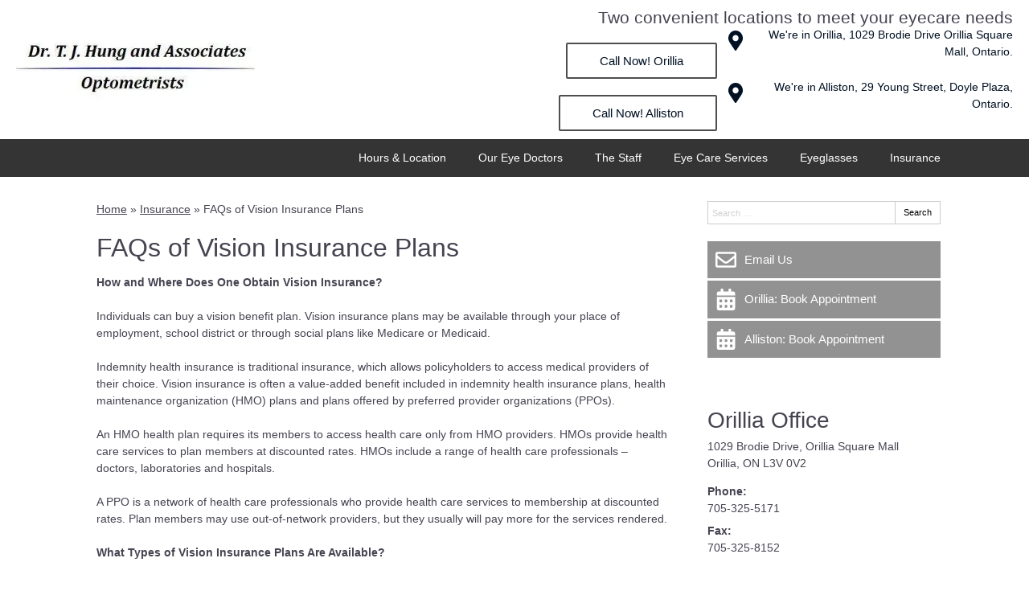

--- FILE ---
content_type: text/html; charset=UTF-8
request_url: https://www.drhungoptometry.com/insurance/faqs-of-vision-insurance-plans/
body_size: 72673
content:
<!DOCTYPE html>
<html lang="en-US">
<head>
<!-- Template: Flex -->

<link rel="preconnect" href="https://fonts.gstatic.com">
<link rel="preconnect" href="//www.googletagmanager.com/" >
<link rel="preconnect" href="//www.google-analytics.com">


<script>
	dataLayer = [{
		'url': 'www.drhungoptometry.com/insurance/faqs-of-vision-insurance-plans/',
		'is_analytics_main_rollup': true,
		'is_analytics_tso_rollup': false,
		'is_analytics_provision_rollup': false,
		'adwords_site_conversion_id': '',
		'adwords_site_thankyou_label': '',
		'analytics_site_ga4' : 'G-RK469E94N0',
		'is_site_aeg' : false	}];

	</script>


	<!-- Google Tag Manager -->
	<script>(function(w,d,s,l,i){w[l]=w[l]||[];w[l].push({'gtm.start':
	new Date().getTime(),event:'gtm.js'});var f=d.getElementsByTagName(s)[0],
	j=d.createElement(s),dl=l!='dataLayer'?'&l='+l:'';j.async=true;j.src=
	'https://www.googletagmanager.com/gtm.js?id='+i+dl;f.parentNode.insertBefore(j,f);
	})(window,document,'script','dataLayer','GTM-P6GSK34');</script>

<!-- End Google Tag Manager -->


<meta charset="UTF-8">
<title>FAQs of Vision Insurance Plans</title>
<meta name="description" content="Vision insurance reduces the cost of eye care, prescription eyewear and other vision services. Learn about various plans, coverage & payment options." />
<meta name="author" content="davidr" />
<meta property="og:site_name" content="Dr. T. Jung Hung and Associates, Optometrists" />
<meta property="og:title" content="FAQs of Vision Insurance Plans" />
<meta property="og:description" content="Vision insurance reduces the cost of eye care, prescription eyewear and other vision services. Learn about various plans, coverage & payment options." />
<meta property="og:type" content="website" />
<meta property="og:image" content="https://da4e1j5r7gw87.cloudfront.net/wp-content/uploads/sites/2968/2019/11/logo.jpg" />
<meta property="og:url" content="https://www.drhungoptometry.com/insurance/faqs-of-vision-insurance-plans/" />
<meta name="twitter:card" content="summary" />
<meta name="twitter:title" content="FAQs of Vision Insurance Plans" />
<meta name="twitter:description" content="Vision insurance reduces the cost of eye care, prescription eyewear and other vision services. Learn about various plans, coverage & payment options." />
<meta name="twitter:image" content="https://da4e1j5r7gw87.cloudfront.net/wp-content/uploads/sites/2968/2019/11/logo.jpg" />
<meta name="viewport" content="width=device-width, initial-scale=1">
<meta http-equiv="X-UA-Compatible" content="IE=edge" />



<script type="application/json" id="ecp-page-summary">
	{"summary":"Vision insurance is designed to provide routine eye care, prescription eyewear and other vision-related services at a reduced cost. Learn about types of plans, coverage and payment options."}</script>








<!-- GENERATED-PAGE-CSS --><style>
/*******************************************************/
/* Breakpoints
/*******************************************************/

.ecp-responsive-size-large{}
.ecp-responsive-size-medium,
.ecp-responsive-size-small{display:none}

@media (min-width: 1px) and (max-width : 768px)  {
	body:before {content:"small";display:none;}
	.ecp-responsive-size-large{display:none}
	.ecp-responsive-size-medium{display:none}
	.ecp-responsive-size-small{display:inline-block}
	.ecp-responsive-size-small.ecp-responsive-size-medium{display:inline-block}
}

/*@media (min-width: 768px) and (max-width : 1099px) {*/
@media (min-width: 769px) and (max-width : 992px) {
	body:before {content:"medium";display:none;}
	.ecp-responsive-size-large{display:none}
	.ecp-responsive-size-large.ecp-responsive-size-medium{display:inline-block}
	.ecp-responsive-size-medium{display:inline-block}
	.ecp-responsive-size-medium.ecp-responsive-size-small{display:inline-block}
	.ecp-responsive-size-small{display:none}
}

/*@media (min-width: 1100px) {*/
@media (min-width: 993px) {
	body:before {content:"large";display:none;}
	.ecp-responsive-size-large{display:inline-block}
	.ecp-responsive-size-large.ecp-responsive-size-medium{display:inline-block}
	.ecp-responsive-size-medium{display:none}
	.ecp-responsive-size-small{display:none}
}


/*******************************************************/
/* Public.css
/*******************************************************/

html,body{min-height:100%;}
html{-ms-text-size-adjust: 100%; -webkit-text-size-adjust: 100%;}
body{text-rendering: optimizeLegibility}
*,*:before,*:after{-webkit-box-sizing:border-box;-moz-box-sizing:border-box;box-sizing:border-box}
p:empty{display:none;}

pre{font-size:14px}

embed, iframe, object, video, audio {max-width:100%}

img{max-width:100%;height:auto;}
img:not([src]){opacity:0;}

.clear:after {visibility:hidden;display:block;font-size:0;content:"";clear:both;height:0;} * html .clear {zoom:1;} *:first-child+html .clear{zoom:1;}

::-webkit-input-placeholder {color: #d1d1d1 !important}
::-moz-placeholder {color: #d1d1d1 !important}
:-ms-input-placeholder {color: #d1d1d1 !important}
input:-moz-placeholder {color: #d1d1d1 !important}

h1 a, h2 a, h3 a, h4 a, h5 a, h6 a{color:inherit}
strong{font-weight:bold}

hr{margin:1.5em 0 !important;}

.ecp-align-center{text-align:center;}
.ecp-align-right{text-align:right;}
.ecp-align-left{text-align:left;}

.ecp-breakpoint-small .ecp-breakpoint-small-hide{display:none;}
.ecp-breakpoint-medium .ecp-breakpoint-medium-hide{display:none;}
.ecp-breakpoint-large .ecp-breakpoint-large-hide{display:none;}

.ecp-breakpoint-small .ecp-align-center-small, .ecp-breakpoint-small .ecp-align-center-small *{text-align:center !important;}
.ecp-breakpoint-small .ecp-align-right-small, .ecp-breakpoint-small .ecp-align-right-small *{text-align:right !important;}
.ecp-breakpoint-small .ecp-align-left-small, .ecp-breakpoint-small .ecp-align-left-small *{text-align:left !important;}

.ecp-breakpoint-medium .ecp-align-center-medium, .ecp-breakpoint-medium .ecp-align-center-medium *{text-align:center !important;}
.ecp-breakpoint-medium .ecp-align-right-medium, .ecp-breakpoint-medium .ecp-align-right-medium *{text-align:right !important;}
.ecp-breakpoint-medium .ecp-align-left-medium, .ecp-breakpoint-medium .ecp-align-left-medium *{text-align:left !important;}

.ecp-float-right{float:right;margin:0 0 1em 1.5em;}
.ecp-float-left{float:left;margin:0 1.5em 1em 0;}
.ecp-breakpoint-medium .ecp-float-center-medium{float:none;margin:0 0 1em 0;}
.ecp-breakpoint-small .ecp-float-center-small{float:none;margin:0 0 1em 0;}

.ecp-childpages{margin:2em 0;}
.ecp-childpages ul{}
.ecp-childpages ul li{margin-bottom:.5em;clear:both}
.ecp-childpages ul li:after{content:"";display:block;clear:both;}
.ecp-childpages ul li .ecp-childpages-image{float:right;margin:0 0 0 20px}
.ecp-childpages ul li .ecp-childpages-image img{max-width:150px}
.ecp-childpages ul li .ecp-childpages-link{}
.ecp-childpages ul li .ecp-childpages-link a{font-weight:bold}

.ecp-childpages.ecp-childpages-layout-thumbnails_alternate ul{max-width:800px}
.ecp-childpages.ecp-childpages-layout-thumbnails_alternate ul li{list-style:none;margin:0 0 30px 0}
.ecp-childpages.ecp-childpages-layout-thumbnails_alternate ul li:nth-child(4n-2) .ecp-childpages-image, .ecp-childpages.ecp-childpages-layout-thumbnails_alternate ul li:nth-child(4n-3)  .ecp-childpages-image{float:left;margin:0 30px 10px 0;}
.ecp-childpages.ecp-childpages-layout-thumbnails_alternate ul li:nth-child(4n) .ecp-childpages-image, .ecp-childpages.ecp-childpages-layout-thumbnails_alternate ul li:nth-child(4n-1) .ecp-childpages-image{float:right;margin:0 0 10px 30px}
.ecp-childpages.ecp-childpages-layout-thumbnails_alternate ul li .ecp-childpages-link a{text-decoration:none;font-size:1.5em;font-weight:normal}
.ecp-childpages.ecp-childpages-layout-thumbnails_alternate ul li .ecp-childpages-link a:hover{text-decoration:underline;}
.ecp-breakpoint-small .ecp-childpages.ecp-childpages-layout-thumbnails_alternate li .ecp-childpages-link{line-height:1.2;margin:0 0 10px 0}
.ecp-breakpoint-small .ecp-childpages.ecp-childpages-layout-thumbnails_alternate .ecp-childpages-image{float:right !important;width:100px; margin:5px 0 10px 30px !important;}
.ecp-breakpoint-small .ecp-childpages.ecp-childpages-layout-thumbnails_alternate .ecp-childpages-image img{max-width:100px}

.ecp-childpages-layout-photo_grid_2 ul{display:grid;grid-template-columns: 1fr 1fr;grid-gap:10px;margin:0;padding:0;list-style:none}
.ecp-childpages-layout-photo_grid_2 ul li{margin:0 !important;padding:20px;background:#efefef}
.ecp-childpages-layout-photo_grid_2 ul li .ecp-childpages-image{float:none !important;margin:0px 0px 10px 0px !important;}
.ecp-childpages-layout-photo_grid_2 ul li .ecp-childpages-image img{object-fit:fill;width:100% !important;max-width:none !important}
.ecp-childpages-layout-photo_grid_2 ul li .ecp-childpages-link{margin:0 0 10px 0;font-size:17px}
.ecp-breakpoint-small .ecp-childpages-layout-photo_grid_2 ul{grid-template-columns: 1fr}

.ecp-childpages-layout-photo_grid_3 ul{display:grid;grid-template-columns: 1fr 1fr 1fr;grid-gap:10px;margin:0;padding:0;list-style:none}
.ecp-childpages-layout-photo_grid_3 ul li{margin:0 !important;padding:20px;background:#efefef}
.ecp-childpages-layout-photo_grid_3 ul li .ecp-childpages-image{float:none !important;margin:0px 0px 10px 0px !important;}
.ecp-childpages-layout-photo_grid_3 ul li .ecp-childpages-image img{object-fit:fill;width:100% !important;max-width:none !important}
.ecp-childpages-layout-photo_grid_3 ul li .ecp-childpages-link{margin:0 0 10px 0;font-size:17px}
.ecp-breakpoint-medium .ecp-childpages-layout-photo_grid_3 ul{grid-template-columns: 1fr 1fr}
.ecp-breakpoint-small .ecp-childpages-layout-photo_grid_3 ul{grid-template-columns: 1fr}

.ecp-childpages-layout-photo_grid_4 ul{display:grid;grid-template-columns: 1fr 1fr 1fr 1fr;grid-gap:10px;margin:0;padding:0;list-style:none}
.ecp-childpages-layout-photo_grid_4 ul li{margin:0 !important;padding:20px;background:#efefef}
.ecp-childpages-layout-photo_grid_4 ul li .ecp-childpages-image{float:none !important;margin:0px 0px 10px 0px !important;}
.ecp-childpages-layout-photo_grid_4 ul li .ecp-childpages-image img{object-fit:fill;width:100% !important;max-width:none !important}
.ecp-childpages-layout-photo_grid_4 ul li .ecp-childpages-link{margin:0 0 10px 0;font-size:17px}
.ecp-breakpoint-medium .ecp-childpages-layout-photo_grid_4 ul{grid-template-columns: 1fr 1fr}
.ecp-breakpoint-small .ecp-childpages-layout-photo_grid_4 ul{grid-template-columns: 1fr}

.ecp-text-uppercase{text-transform:uppercase}
.ecp-text-capitalize{text-transform:capitalize}
.ecp-text-lowercase{text-transform:lowercase}

.ecp-sitemap{margin:1.5em}
.ecp-sitemap ul{}
.ecp-sitemap ul li{}
.ecp-sitemap ul li .ecp-childpages-link{}
.ecp-sitemap ul li .ecp-childpages-link a{font-weight:bold}

ul.ecp-list-checkmarks{}
ul.ecp-list-checkmarks li{margin:0 0 5px 0px;padding:0 0 0 1.50em;list-style:none;position:relative}
ul.ecp-list-checkmarks li:before{content:"";background-image: url('https://da4e1j5r7gw87.cloudfront.net/wp-content/themes/_default/fonts/icons/fontawesome/svg/fas-fa-check.svg');background-size:contain;background-repeat:no-repeat;background-position:50% 50%;display:inline-block;vertical-align:middle;width:1em;height:1em;display:inline-block; position:absolute;top:.25em;left:0}

.ecp-display-inlineblock{display:inline-block;}

.ecp-logo img{border:none;image-rendering:crisp-edges}
.ecp-breakpoint-small .ecp-logo {width:100% !important}
.ecp-breakpoint-small .ecp-logo img {max-width:100% !important}

.ecp-animation-blink {animation: blinker 2s linear infinite;}
@keyframes blinker {50% { opacity: 0.0; }}

article.post{margin:0 0 3em 0}

.ecp-greyscale-images img{-webkit-filter: grayscale(100%);filter: grayscale(100%);}

.ecp-skip-to-content{}
.ecp-skip-to-content:focus{display:block !important;top:auto !important;left:auto !important;width:auto !important;height:auto !important;background:#fff;z-index:9999999;font-weight:bold;color:#000;padding:10px 20px;text-decoration:none}

.ecp-row-keyline-inside .fl-row-content-wrap .fl-row-content:before{display:block;border:1px solid #000;position:absolute;top:15px;right:15px;bottom:15px;left:15px;pointer-events:none}

body > .ecp-widget{margin:0;}

.ecp-breakpoint-small .ecp-hide-vertical-column-borders-mobile .fl-col-content{border-left:none !important;border-right:none !important}

.column-content-container-half-left .fl-col-content .fl-module{max-width:600px;margin-left:auto}
.column-content-container-half-right .fl-col-content .fl-module{max-width:600px;margin-right:auto}

@media (max-width: 768px) {.fl-col-small:not(.fl-col-small-full-width) {max-width: none}}

body.ecp-page-slug-covid19-office-updates .ecp-primary .ecp-post-date{display:none}

html:not(.fl-builder-edit) .ecp-auto-contained-content .fl-col-group .fl-col:nth-child(1) .fl-col-content{padding-left: calc((100vw - 1100px) / 2)}
html:not(.fl-builder-edit) .ecp-auto-contained-content .fl-col-group .fl-col:nth-child(2) .zzzfl-col-content{padding-right: calc((100vw - 1100px) / 2)}

.ecp-hover-image-zoom .ecp-callout-image{overflow:hidden}
.ecp-hover-image-zoom .ecp-callout-image img{transition: transform .3s ease-in-out;}
.ecp-hover-image-zoom .ecp-callout-image:hover img{transform: scale(1.03);}
.ecp-hover-image-zoom .ecp-image{overflow:hidden}
.ecp-hover-image-zoom .ecp-image img{transition: transform .3s ease-in-out;}
.ecp-hover-image-zoom .ecp-image:hover img{transform: scale(1.03);}

.z-index-1{position:relative;z-index:1;}
.z-index-2{position:relative;z-index:2;}

/*******************************************************/
/* Theme Fixes
/*******************************************************/

.ecp-toolbar .input-group{max-width:200px}

.ecp-content-container{position:relative;z-index:1}

.ecp-secondary marquee,
.ecp-secondary iframe,
.ecp-secondary table{width:100% !important;}
.ecp-secondary img{max-width:100% !important;height:auto !important;}

.ecp-footer .widget_nav_menu ul li ul{display:none !important;}

/*******************************************************/
/* Widgets
/*******************************************************/

.ecp-widget,.widget{position:relative;vertical-align:middle;margin:0 0 1.5em 0}
.ecp-widget.widget_search{vertical-align:top}
.ecp-widget-title{margin:0 0 .75em 0}
.widget-title{margin:0 0 .75em 0}

.textwidget *:first-child{margin-top:0}
.textwidget *:last-child{margin-bottom:0}

.ecp-richtext > *:first-child{margin-top:0}
.ecp-richtext > *:last-child{margin-bottom:0}


.ecp-global-footer{background:#fff;border-top:1px solid #757575;color:#757575;font-size:13px}
.ecp-global-footer a{color:#757575 !important;text-decoration:none;}
.ecp-global-footer a:hover{text-decoration:underline;}
.ecp-global-footer .ecp-content-container{display:flex;align-items:center;justify-content:space-between;gap:20px;padding:30px 20px}
.ecp-global-footer__start{}
.ecp-global-footer__start a{}
.ecp-global-footer__start img{width:90px;vertical-align:middle;margin:-5px 0 0 5px}
.ecp-global-footer--nsg .ecp-global-footer__end{text-align:center;}
.ecp-global-footer__end{flex:1;text-align:right;}
.ecp-global-footer__end p{margin:10px 0;}
.ecp-global-footer__end ul{margin:0;padding:0;list-style:none;}
.ecp-global-footer__end ul li{display:inline-block;margin:0 0 0 15px;padding:0 0 0 15px;border-left:1px solid #757575;line-height:1}
.ecp-global-footer__end ul li:first-child{border:none;padding:0;margin:0}
.ecp-global-footer__end ul li a{}

@media (max-width: 768px) {
	.ecp-global-footer .ecp-content-container{display:block;text-align:center;padding:30px 10px 40px 10px}
	.ecp-global-footer .ecp-global-footer__start{margin:0 0 20px 0;}	
	.ecp-global-footer .ecp-global-footer__end{text-align:center;}
	.ecp-global-footer .ecp-global-footer__end ul{display:block;}
	.ecp-global-footer__end ul li{margin:0 0 0 10px;padding:0 0 0 10}
	.ecp-global-footer__end ul li:first-child{padding:0;margin:0}
	.ecp-global-footer .ecp-global-footer__end ul li:last-child{display:none;}
}


.ecp-entry-header{}
.ecp-entry-title{margin:0 0 .5em 0;}
body.archive div.ecp-entry-title{font-size:20px;}
.ecp-entry-title a{color:#000;text-decoration:none;}
.ecp-entry-title a:hover{text-decoration:underline;}
.ecp-entry-summary{}
.ecp-entry-content{}


code{white-space:inherit !important;}

/* Content */
.alignleft { display: inline; float: left; margin-right: 1.5em; }
.alignright { display: inline; float: right; margin-left: 1.5em; }
.aligncenter { clear: both; display: block; margin: 0 auto; }
.ecp-breakpoint-medium .aligncenter-medium { float:none;clear: both; display: block; margin: 0 auto 1em auto; }
.ecp-breakpoint-small .aligncenter-small { float:none;clear: both; display: block; margin: 0 auto 1em auto; }

.wp-caption { border: 1px solid #ccc;margin-bottom:1.5em;padding:.75em;max-width:100%}
.wp-caption img[class*="wp-image-"] {display: block;margin:0 0 1em 0}
.wp-caption .wp-caption-text {}
.wp-caption-text {text-align: center}

.assistive-text{display:none}

.widget_rss .widgettitle{display:none;}


.equipment-content img {max-width: 250px;height: auto;max-height:250px;}
@media screen and (max-width: 600px) {.equipment-content img,.equipment-content img.alignright {display: block;max-width: 100%;max-height:250px;height: auto;margin: 0 auto;float: none !important;}}
.technology-container {clear: both;}
.ql-align-center {text-align: center;}
.ql-align-right {text-align: right;}
.ql-align-justify {text-align: justify;}


/*******************************************************/
/* Badges
/*******************************************************/

.ecp-badges{}
.fl-module-content .ecp-badges{margin:0}

.ecp-badges .ecp-badge{display:block;text-decoration:none;color:#fff}
.ecp-badge-title{color:inherit}

.ecp-badges.ecp-badges-orientation-horizontal{display:flex;}
.ecp-badges.ecp-badges-orientation-horizontal .ecp-badge{display:block;text-align:center;width:100%;margin:0 5px 0 0;}
.ecp-badges.ecp-badges-orientation-horizontal .ecp-badge.ecp-badge-last{margin-right:0 !important}
.ecp-badges.ecp-badges-orientation-horizontal .ecp-badge .ecp-badge-icon{display:block;width:auto}
.ecp-badges.ecp-badges-orientation-horizontal .ecp-badge .ecp-badge-title{display:block;line-height:1.1;}

.ecp-badges.ecp-badges-orientation-vertical .ecp-badge.ecp-badge-last{margin-right:0 !important}

.ecp-badges.ecp-badges-orientation-horizontal.ecp-badges-icon-shape-square .ecp-badge .ecp-badge-icon{margin:0 0 20px 0}
.ecp-badges.ecp-badges-icon-shape-square .ecp-icon{padding:.75em;}

.ecp-badges.ecp-badges-orientation-horizontal.ecp-badges-icon-shape-rounded .ecp-badge .ecp-badge-icon{margin:0 0 20px 0}
.ecp-badges.ecp-badges-icon-shape-rounded .ecp-icon{padding:.75em;border-radius:20%}

.ecp-badges.ecp-badges-orientation-horizontal.ecp-badges-icon-shape-circle .ecp-badge .ecp-badge-icon{margin:0 0 20px 0}
.ecp-badges.ecp-badges-icon-shape-circle .ecp-icon{padding:.75em;border-radius:50%}

.ecp-badges .ecp-badge.ecp-badge-kids, .ecp-badges.ecp-badges-orientation-horizontal .ecp-badge.ecp-badge-kids{background: -moz-linear-gradient(45deg, rgba(255,0,0,1) 0%, rgba(255,255,0,1) 25%, rgba(5,193,255,1) 50%, rgba(255,255,0,1) 75%, rgba(255,0,0,1) 100%) !important;background: -webkit-gradient(linear, left bottom, right top, color-stop(0%, rgba(255,0,0,1)), color-stop(25%, rgba(255,255,0,1)), color-stop(50%, rgba(5,193,255,1)), color-stop(75%, rgba(255,255,0,1)), color-stop(100%, rgba(255,0,0,1))) !important;background: -webkit-linear-gradient(45deg, rgba(255,0,0,1) 0%, rgba(255,255,0,1) 25%, rgba(5,193,255,1) 50%, rgba(255,255,0,1) 75%, rgba(255,0,0,1) 100%) !important;background: -o-linear-gradient(45deg, rgba(255,0,0,1) 0%, rgba(255,255,0,1) 25%, rgba(5,193,255,1) 50%, rgba(255,255,0,1) 75%, rgba(255,0,0,1) 100%) !important;background: -ms-linear-gradient(45deg, rgba(255,0,0,1) 0%, rgba(255,255,0,1) 25%, rgba(5,193,255,1) 50%, rgba(255,255,0,1) 75%, rgba(255,0,0,1) 100%) !important;background: linear-gradient(45deg, rgba(255,0,0,1) 0%, rgba(255,255,0,1) 25%, rgba(5,193,255,1) 50%, rgba(255,255,0,1) 75%, rgba(255,0,0,1) 100%) !important;filter: progid:DXImageTransform.Microsoft.gradient( startColorstr='#ff0000', endColorstr='#ff0000',GradientType=1 );}
.ecp-badges.ecp-badges-orientation-horizontal .ecp-badge.ecp-badge-kids{vertical-align:middle;border-radius:10px}
.ecp-badges .ecp-badge.ecp-badge-kids a, .ecp-badges.ecp-badges-orientation-horizontal .ecp-badge.ecp-badge-kids a{color:#fff !important;text-shadow:0 0 2px #000;font-size:20px;font-weight:bold}
.ecp-badges .ecp-badge.ecp-badge-kids i, .ecp-badges.ecp-badges-orientation-horizontal .ecp-badge.ecp-badge-kids i{color:#fff !important;}

.ecp-breakpoint-small .ecp-badges.ecp-badges-orientation-horizontal{display:block !important;}
.ecp-breakpoint-small .ecp-badges.ecp-badges-orientation-horizontal.ecp-menu-convert-at-never{display:flex !important}
.ecp-breakpoint-small .ecp-primary .ecp-badges.ecp-badges-orientation-horizontal{display:grid !important;grid-gap:10px;grid-template-columns:1fr}
.ecp-breakpoint-small .ecp-primary .ecp-badges.ecp-badges-orientation-horizontal .ecp-badge{width:100%;margin:0;}
.ecp-breakpoint-small .ecp-primary .ecp-badges.ecp-badges-orientation-horizontal.ecp-menu-convert-at-mobile .ecp-badge{width:100%;margin:0 0 3% 0 !important;}
.ecp-breakpoint-small .ecp-badges.ecp-badges-orientation-horizontal.ecp-menu-convert-at-never .ecp-badge{margin:0 1px 0 0}
.ecp-breakpoint-small .ecp-badges.ecp-badges-orientation-horizontal.ecp-menu-convert-at-never .ecp-badge:last-child{margin:0}


.ecp-breakpoint-large .ecp-badges.ecp-badges-align-icon-horizontal .ecp-badge{display:flex;align-items:center;text-align:left}
.ecp-breakpoint-large .ecp-badges.ecp-badges-align-icon-horizontal .ecp-badge .ecp-badge-title{flex:1;margin-left:.5em}
.ecp-breakpoint-medium .ecp-badges.ecp-badges-align-icon-responsive-medium-horizontal .ecp-badge{display:flex;align-items:center;text-align:left}
.ecp-breakpoint-medium .ecp-badges.ecp-badges-align-icon-responsive-medium-horizontal .ecp-badge .ecp-badge-title{flex:1;margin-left:.5em}
.ecp-breakpoint-small .ecp-badges.ecp-badges-align-icon-responsive-small-horizontal .ecp-badge{display:flex;align-items:center;text-align:left}
.ecp-breakpoint-small .ecp-badges.ecp-badges-align-icon-responsive-small-horizontal .ecp-badge .ecp-badge-title{flex:1;margin-left:.5em}

.ecp-breakpoint-large .ecp-badges.ecp-badges-align-icon-vertical .ecp-badge{display:block;text-align:center}
.ecp-breakpoint-medium .ecp-badges.ecp-badges-align-icon-responsive-medium-vertical .ecp-badge{display:block;text-align:center}
.ecp-breakpoint-small .ecp-badges.ecp-badges-align-icon-responsive-small-vertical .ecp-badge{display:block;text-align:center}

.ecp-badges.ecp-badges-orientation-grid{display:grid;}
.ecp-badges.ecp-badges-orientation-grid .ecp-badge{margin:0 !important;padding:10px 10px;text-align:center}
.ecp-badges.ecp-badges-orientation-grid .ecp-badge .ecp-badge-icon{font-size:15px;margin:0 0 10px 0;display:block;width:auto}
.ecp-badges.ecp-badges-orientation-grid .ecp-badge .ecp-badge-icon .ecp-icon-svg{color:#fff;fill:#fff}
.ecp-badges.ecp-badges-orientation-grid .ecp-badge .ecp-badge-title{display:block;line-height:1.1;font-size:1.1em}
.ecp-badges.ecp-badges-orientation-grid .ecp-badge .ecp-badge-title a{text-decoration:none;color:#fff}.ecp-buttons{display:flex;gap:10px;justify-content: center;}
.ecp-buttons.ecp-align-center{justify-content: center;}
.ecp-buttons.ecp-align-left{justify-content: flex-start;}
.ecp-buttons.ecp-align-right{justify-content: flex-end;}
.ecp-breakpoint-large .ecp-buttons.ecp-buttons-convert-at-desktop, .ecp-breakpoint-medium .ecp-buttons.ecp-buttons-convert-at-desktop, .ecp-breakpoint-small .ecp-buttons.ecp-buttons-convert-at-desktop{flex-direction:column}
.ecp-breakpoint-medium .ecp-buttons.ecp-buttons-convert-at-tablet, .ecp-breakpoint-small .ecp-buttons.ecp-buttons-convert-at-tablet{flex-direction:column}
.ecp-breakpoint-small .ecp-buttons.ecp-buttons-convert-at-mobile{flex-direction:column}
.ecp-buttons-full-width .ecp-button{display:flex;flex:1;}

.ecp-button{position:relative;background:#000;color:#fff;text-decoration:none;border-radius:5px;display:inline-block;align-items:center;justify-content:center;line-height:1;text-align:center;padding:.75em 1em .85em 1em;background-position:50% 50%;cursor:pointer}

.ecp-button .ecp-button-label{}
.ecp-button .ecp-button-label p{margin:0}

.ecp-button.ecp-button-withicon{display:inline-flex;}
.ecp-button.ecp-button-withicon .ecp-icon{display:inline-block;color:#fff;vertical-align:middle;margin:0 .25em 0 0;position:relative;top:-1px}
.ecp-button.ecp-button-withicon .ecp-icon i{vertical-align:middle;}
.ecp-button.ecp-button-withicon .ecp-icon i svg{width:1em;height:1em;vertical-align:middle}
.ecp-button.ecp-button-withicon .ecp-icon i svg path{fill:inherit}
.ecp-button.ecp-button-withicon .ecp-button-label{display:inline-block;}

/* Beside / Left */
.ecp-button.ecp-button-icon-position-beside{display:inline-block}
.ecp-button.ecp-button-icon-position-beside .ecp-icon{margin:0 .25em 0 0;}
.ecp-breakpoint-medium .ecp-button.ecp-button-icon-position-responsive-medium-beside{display:inline-block}
.ecp-breakpoint-medium .ecp-button.ecp-button-icon-position-responsive-medium-beside .ecp-icon{margin:0 .25em 0 0;}
.ecp-breakpoint-small .ecp-button.ecp-button-icon-position-responsive-small-beside{display:inline-block}
.ecp-breakpoint-small .ecp-button.ecp-button-icon-position-responsive-small-beside .ecp-icon{margin:0 .25em 0 0;}

/* Beside Right */
.ecp-button.ecp-button-icon-position-beside-right{display:inline-block}
.ecp-button.ecp-button-icon-position-beside-right .ecp-icon{margin:0 0 0 .25em;order:2}
.ecp-breakpoint-medium .ecp-button.ecp-button-icon-position-responsive-medium-beside-right{display:inline-block}
.ecp-breakpoint-medium .ecp-button.ecp-button-icon-position-responsive-medium-beside-right .ecp-icon{margin:0 0 0 .25em;order:2}
.ecp-breakpoint-small .ecp-button.ecp-button-icon-position-responsive-small-beside-right{display:inline-block}
.ecp-breakpoint-small .ecp-button.ecp-button-icon-position-responsive-small-beside-right .ecp-icon{margin:0 0 0 .25em;order:2}

/* Above */
.ecp-button.ecp-button-icon-position-above{display:inline-block}
.ecp-button.ecp-button-icon-position-above .ecp-icon{display:block;margin:0 0 .25em 0;}
.ecp-button.ecp-button-icon-position-above .ecp-label{display:block}
.ecp-breakpoint-medium .ecp-button.ecp-button-icon-position-responsive-medium-above{display:inline-block}
.ecp-breakpoint-medium .ecp-button.ecp-button-icon-position-responsive-medium-above .ecp-icon{display:block;margin:0 0 .25em 0;}
.ecp-breakpoint-medium .ecp-button.ecp-button-icon-position-responsive-medium-above .ecp-label{display:block}
.ecp-breakpoint-small .ecp-button.ecp-button-icon-position-responsive-small-above{display:inline-block}
.ecp-breakpoint-small .ecp-button.ecp-button-icon-position-responsive-small-above .ecp-icon{display:block;margin:0 0 .25em 0;}
.ecp-breakpoint-small .ecp-button.ecp-button-icon-position-responsive-small-above .ecp-label{display:block}

.ecp-button.ecp-button-fullwidth{display:block;}
.ecp-button.ecp-button-fullwidth.ecp-button-withicon{display:flex}
.ecp-button.ecp-button-fullwidth.ecp-button-withicon .ecp-icon{}
.ecp-button.ecp-button-fullwidth.ecp-button-withicon .ecp-button-label{flex:1}

.ecp-breakpoint-medium .ecp-button.ecp-button-fullwidth.ecp-button-icon-position-responsive-medium-above{display:block;}
.ecp-breakpoint-small .ecp-button.ecp-button-fullwidth.ecp-button-icon-position-responsive-small-above{display:block;}/*******************************************************/
/* Callout
/*******************************************************/

.ecp-callout{display:block;position:relative;vertical-align:top;background-size:cover;background-position:50% 50%;text-decoration:none;color:inherit}
.ecp-callout[data-href]{cursor:pointer}

.ecp-callout-imagery{margin-bottom:.5em;position:relative;display:block}
.ecp-callout-imagery a{text-decoration:none}
.ecp-callout.ecp-callout-imagery-type-icon .ecp-callout-imagery{margin-bottom:.5em;font-size:inherit}
.ecp-callout.ecp-callout-imagery-type-photo .ecp-callout-imagery{font-size:0;line-height:1;margin-bottom:15px}

.ecp-callout-image{}
.ecp-callout-image img{max-width:100%;}
.ecp-callout-image-format-circle img{border-radius:50%;}
.ecp-callout-imagery .ecp-callout-imagery-overlay{position:absolute;z-index:2;top:0;right:0;bottom:0;left:0;pointer-events:none;transition:all .3s ease-in-out;overflow:hidden}

.ecp-callout-imagery-default .ecp-callout-imagery{margin:0 auto}

.ecp-callout-imagery-left .ecp-callout-imagery{display:table-cell;width:30%;padding:0 20px 0px 0;vertical-align:top;font-size:0}
.ecp-callout-imagery-left .ecp-callout-imagery img{width:100%;;height:inherit}
.ecp-callout-imagery-left .ecp-callout-nonimagery{display:table-cell;vertical-align:top}
.ecp-callout-imagery-left .ecp-callout-nonimagery .ecp-callout-title{margin-top:0}

.ecp-callout-imagery-right .ecp-callout-imagery{display:table-cell;width:30%;padding:0 0 0px 20px;vertical-align:top;font-size:0}
.ecp-callout-imagery-right .ecp-callout-imagery img{width:100%;;height:inherit}
.ecp-callout-imagery-right .ecp-callout-nonimagery{display:table-cell;vertical-align:top}
.ecp-callout-imagery-right .ecp-callout-nonimagery .ecp-callout-title{margin-top:0}

.ecp-breakpoint-small .ecp-callout-imagery-left .ecp-callout-imagery,
.ecp-breakpoint-small .ecp-callout-imagery-right .ecp-callout-imagery{display:block;width:100% !important;padding:0;margin:0 0 20px 0}
.ecp-breakpoint-small .ecp-callout-imagery-left .ecp-callout-nonimagery,
.ecp-breakpoint-small .ecp-callout-imagery-right .ecp-callout-nonimagery{display:block;}


.ecp-callout-imagery-behind{overflow:hidden}
.ecp-callout-imagery-behind .ecp-callout-wrapper{}
.ecp-callout-imagery-behind .ecp-callout-imagery{font-size:0;line-height:0;z-index:1;overflow:hidden;margin:0 !important;display:block}
.ecp-callout-imagery-behind .ecp-callout-imagery .ecp-callout-image img{transition:all .3s ease-in-out;width:100%}
.ecp-callout-imagery-behind.ecp-callout-forced-aspect-ratio .ecp-callout-imagery{position:absolute;top:0;right:0;bottom:0;left:0;}
.ecp-callout-imagery-behind.ecp-callout-forced-aspect-ratio .ecp-callout-imagery .ecp-callout-image{position:absolute;top:0;right:0;bottom:0;left:0;}
.ecp-callout-imagery-behind.ecp-callout-forced-aspect-ratio .ecp-callout-imagery img{width:100%;height:100%;object-fit:cover;}
.ecp-callout-imagery-behind .ecp-callout-nonimagery{position:absolute;top:0;left:0;right:0;bottom:0;display:flex;align-items:center;justify-content:center;z-index:3;transition:all .3s ease-in-out;padding:40px}
.ecp-callout-imagery-behind .ecp-callout-nonimagery .ecp-callout-nonimagery-wrapper{width:100%}
.ecp-callout-imagery-behind .ecp-callout-nonimagery .ecp-callout-nonimagery-wrapper .ecp-callout-title{}
.ecp-callout-imagery-behind .ecp-callout-nonimagery .ecp-callout-nonimagery-wrapper .ecp-callout-content{}


.ecp-callout-imagery-title-left{}
.ecp-callout-imagery-title-left .ecp-callout-title-wrapper{display:flex;align-items:center;}
.ecp-callout-imagery-title-left .ecp-callout-title-wrapper .ecp-callout-imagery{width:30%;padding:0 20px 0px 0;vertical-align:top;}
.ecp-callout-imagery-title-left .ecp-callout-title-wrapper .ecp-callout-nonimagery{flex:1;vertical-align:middle}
.ecp-callout-imagery-title-left .ecp-callout-title-wrapper .ecp-callout-nonimagery .ecp-callout-title{margin:0}
.ecp-callout-imagery-title-left .ecp-callout-content{margin:.5em 0 1em 0}

.ecp-callout-imagery-title-right{}
.ecp-callout-imagery-title-right .ecp-callout-title-wrapper{display:flex;align-items:center;}
.ecp-callout-imagery-title-right .ecp-callout-title-wrapper .ecp-callout-imagery{width:30%;padding:0 0 0px 20px;vertical-align:top;}
.ecp-callout-imagery-title-right .ecp-callout-title-wrapper .ecp-callout-nonimagery{flex:1;vertical-align:middle}
.ecp-callout-imagery-title-right .ecp-callout-title-wrapper .ecp-callout-nonimagery .ecp-callout-title{margin:0}
.ecp-callout-imagery-title-right .ecp-callout-content{margin:.5em 0 1em 0}

.ecp-callout-title{margin:0 0 .5em 0;transition:all .3s ease-in-out}
.ecp-callout-title > *{margin:0;transition:all .3s ease-in-out}
.ecp-callout-title a{text-decoration:none;}
.ecp-callout-title a:hover{text-decoration:underline;}

.ecp-callout-title-text{display:inline-flex;flex-flow:row wrap}

.ecp-callout-title-divider{margin:10px 0}
.ecp-callout-title-divider hr{border:none;border-bottom:none !important;border-left:none !important;border-right:none !important;border-top:2px solid #000;width:50px;margin:0 !important;display:inline-block}

.ecp-callout-content{margin:0 0 1em 0;position:relative;}
.ecp-callout-content > *:first-child{margin-top:0;}
.ecp-callout-content > *:last-child{margin-bottom:0;}

.ecp-callout-title-text-underline{display:inline-block;}.ecp-footer-addresses{display:grid;grid-gap:20px;grid-template-columns: 1fr}
.ecp-footer-addresses.grid-columns-responsive-large-6{grid-template-columns: repeat(6, 1fr)}
.ecp-footer-addresses.grid-columns-responsive-large-5{grid-template-columns: repeat(5, 1fr)}
.ecp-footer-addresses.grid-columns-responsive-large-4{grid-template-columns: repeat(4, 1fr)}
.ecp-footer-addresses.grid-columns-responsive-large-3{grid-template-columns: repeat(3, 1fr)}
.ecp-footer-addresses.grid-columns-responsive-large-2{grid-template-columns: repeat(2, 1fr)}
.ecp-footer-addresses.grid-columns-responsive-large-1{grid-template-columns: repeat(1, 1fr)}
.ecp-breakpoint-medium .ecp-footer-addresses.grid-columns-responsive-medium-6{grid-template-columns: repeat(6, 1fr)}
.ecp-breakpoint-medium .ecp-footer-addresses.grid-columns-responsive-medium-5{grid-template-columns: repeat(5, 1fr)}
.ecp-breakpoint-medium .ecp-footer-addresses.grid-columns-responsive-medium-4{grid-template-columns: repeat(4, 1fr)}
.ecp-breakpoint-medium .ecp-footer-addresses.grid-columns-responsive-medium-3{grid-template-columns: repeat(3, 1fr)}
.ecp-breakpoint-medium .ecp-footer-addresses.grid-columns-responsive-medium-2{grid-template-columns: repeat(2, 1fr)}
.ecp-breakpoint-medium .ecp-footer-addresses.grid-columns-responsive-medium-1{grid-template-columns: repeat(1, 1fr)}
.ecp-breakpoint-small .ecp-footer-addresses.grid-columns-responsive-small-6{grid-template-columns: repeat(6, 1fr)}
.ecp-breakpoint-small .ecp-footer-addresses.grid-columns-responsive-small-5{grid-template-columns: repeat(5, 1fr)}
.ecp-breakpoint-small .ecp-footer-addresses.grid-columns-responsive-small-4{grid-template-columns: repeat(4, 1fr)}
.ecp-breakpoint-small .ecp-footer-addresses.grid-columns-responsive-small-3{grid-template-columns: repeat(3, 1fr)}
.ecp-breakpoint-small .ecp-footer-addresses.grid-columns-responsive-small-2{grid-template-columns: repeat(2, 1fr)}
.ecp-breakpoint-small .ecp-footer-addresses.grid-columns-responsive-small-1{grid-template-columns: repeat(1, 1fr)}

.ecp-footer-address{}
.ecp-footer-address-line{}

.ecp-footer-address-orientation-vertical .ecp-footer-address-line{display:block}
.ecp-footer-address-orientation-vertical .ecp-footer-address-line.ecp-footer-address-locatedat{display:none;}

.ecp-breakpoint-small .ecp-footer-address-line{display:block;}
.ecp-breakpoint-small .ecp-footer-address-line.ecp-footer-address-locatedat{display:none;}.ecp-heading{margin:0}
.ecp-heading a{text-decoration:none;}

.ecp-heading .ecp-heading-text{display:inline-flex;flex-flow:row wrap}
div.ecp-heading{line-height:1.1}
.ecp-heading .ecp-heading-text .ecp-heading-text-underline{margin-top:10px}

.ecp-heading-accordion-trigger{display:none;}
.ecp-heading-accordion.enabled .ecp-heading-accordion-trigger{display:inline-block;}

.ecp-heading-accordion-wrapper{display:inline-flex;align-items:center;}

.ecp-heading-accordion.enabled{position:relative;cursor:pointer}
.ecp-heading-accordion.enabled .ecp-heading-accordion-trigger-icon{display:block;font-size:17px;color:#000;margin:0 .75em 0 0;text-align:left;}
.ecp-heading-accordion.enabled .ecp-heading-accordion-trigger-icon i{width:1em;}
.ecp-heading-accordion.enabled .ecp-heading-accordion-trigger-icon .ecp-icon-svg{width:1em;color:inherit}
.ecp-heading-accordion.enabled .ecp-heading-accordion-trigger-icon .ecp-heading-accordion-trigger-icon-active{display:none;}
.ecp-heading-accordion.enabled.active .ecp-heading-accordion-trigger-icon .ecp-heading-accordion-trigger-icon-default{display:none;}
.ecp-heading-accordion.enabled.active .ecp-heading-accordion-trigger-icon .ecp-heading-accordion-trigger-icon-active{display:inline-block;}

.ecp-heading-tab{cursor:pointer}.ecp-iconset{margin:0 0 1rem 0}
.fl-module-content .ecp-iconset{margin:0}
.ecp-iconset .ecp-icon{margin-right:.6em}
/*.ecp-iconset .ecp-icon{margin-right:.25em}*/
.ecp-iconset .ecp-icon:last-child{margin-right:0;}
.ecp-icon.ecp-icon-noclick a{pointer-events:none}

.ecp-icon {color:#666;display:inline-block;transition:all .2s ease-in;font-size:1.75em;line-height:0;text-align:center;vertical-align:middle;text-decoration:none;}

.ecp-icon i{display:inline-flex;width:1.28571429em;height:1.28571429em;text-align:center;align-items: center;justify-content: center;transition:all .2s ease-in;vertical-align:middle}
.ecp-icon i.ecp-icon-font{}

.ecp-icon span.ecp-icon-svg{display:inline-flex;width:1em;height:1em;zzzpadding:.025em;text-align:center;align-items: center;justify-content: center;transition:all .2s ease-in;vertical-align:middle}
.ecp-icon span.ecp-icon-svg svg{width:100%;height:100%;}
.ecp-icon span.ecp-icon-svg svg path{fill:currentColor}

.ecp-icon a{text-decoration:none;}
span.ecp-icon{cursor:pointer}

.ecp-icon.ecp-icon-background.ecp-icon-shape-circle{border-radius:50%;padding:.5em .5em .5em .5em;}
.ecp-icon.ecp-icon-background.ecp-icon-shape-square{padding:.25em .25em}
.ecp-icon.ecp-icon-background.ecp-icon-shape-rounded{border-radius:.25em;padding:.25em .25em}
.ecp-icon-background.ecp-icon-shape-circle .ecp-icon{border-radius:50%;padding:.5em .5em .5em .5em;}
.ecp-icon-background.ecp-icon-shape-square .ecp-icon{padding:.25em .25em}
.ecp-icon-background.ecp-icon-shape-rounded .ecp-icon{border-radius:.25em;padding:.25em .25em}
.ecp-icon.ecp-icon-shape-none i, .ecp-icon.ecp-icon-shape-none .ecp-icon-svg{width:auto}
.ecp-icon.ecp-icon-background i, .ecp-icon.ecp-icon-background .ecp-icon-svg{color:#fff}
.ecp-icon-shape-none .ecp-icon i, .ecp-icon-shape-none .ecp-icon .ecp-icon-svg{width:auto}
.ecp-icon-background .ecp-icon i, .ecp-icon-background .ecp-icon .ecp-icon-svg{color:#fff}

.ecp-icon-background.ecp-network-facebook{background-color:#405D9A}
.ecp-icon-background.ecp-network-twitter{background-color:#00ACEE;}
.ecp-icon-background.ecp-network-flickr{background-color:#2D1152;}
.ecp-icon-background.ecp-network-foursquare{background-color:#3AB6E8;}
.ecp-icon-background.ecp-network-google-plus{background-color:#DD4B39;}
.ecp-icon-background.ecp-network-google{background-color:#DD4B39;}
.ecp-icon-background.ecp-network-instagram{background-color:#d93174;}
.ecp-icon-background.ecp-network-linkedin{background-color:#1A85BC;}
.ecp-icon-background.ecp-network-pinterest{background-color:#E2252D;}
.ecp-icon-background.ecp-network-tumblr{background-color:#434A5A}
.ecp-icon-background.ecp-network-rss{background-color:red}
.ecp-icon-background.ecp-network-skype{background-color:#199BE7}
.ecp-icon-background.ecp-network-youtube{background-color:#C4110B}
.ecp-icon-background.ecp-network-yelp{background-color:#CB3A1F}

i.ecp-icon-demandforce{display:block;width:1em;height:1em;background-size:contain;background-repeat:no-repeat;background-position:50% 50%;background-image: url([data-uri]);}.ecp-posts-wrapper{margin:0;}
/* See https://www.pleyecare.com/hours-location/
.ecp-posts-wrapper .ecp-post *:first-child{margin-top:0}
.ecp-posts-wrapper .ecp-post *:last-child{margin-bottom:0}
*/

/* List */
.ecp-view-list{}
.ecp-view-list .ecp-post{margin:0 0 1.5em 20px}
.ecp-view-list .ecp-post:last-child{margin-bottom:0}
.ecp-view-list .ecp-post:before{content:"";background-image: url('https://da4e1j5r7gw87.cloudfront.net/wp-content/themes/_default/fonts/icons/fontawesome/svg/fas-fa-circle.svg');background-size:contain;background-position:50% 50%;background-repeat:no-repeat;width:1em;height:1em;position:absolute;top:5px;left:-15px;font-size:6px;line-height:1}
.ecp-view-list .ecp-post .ecp-post-title{margin:.15em 0}
.ecp-view-list .ecp-post .ecp-post-title *{font-size:1em;font-weight:bold}
.ecp-view-list .ecp-post .ecp-post-date{margin:.15em 0}
.ecp-view-list .ecp-post .ecp-post-content{margin:0}


/* Grid */
.ecp-view-grid{display:grid;grid-gap:20px 3%}
.ecp-view-grid .ecp-post{margin:0;}
.ecp-view-grid.ecp-view-grid-columns-1{grid-template-columns:repeat(1, 1fr)}
.ecp-view-grid.ecp-view-grid-columns-2{grid-template-columns:repeat(2, 1fr)}
.ecp-view-grid.ecp-view-grid-columns-3{grid-template-columns:repeat(3, 1fr)}
.ecp-view-grid.ecp-view-grid-columns-4{grid-template-columns:repeat(4, 1fr)}
.ecp-view-grid.ecp-view-grid-columns-5{grid-template-columns:repeat(5, 1fr)}
.ecp-view-grid.ecp-view-grid-columns-6{grid-template-columns:repeat(6, 1fr)}
.ecp-view-grid.ecp-view-grid-columns-7{grid-template-columns:repeat(7, 1fr)}
.ecp-view-grid.ecp-view-grid-columns-8{grid-template-columns:repeat(8, 1fr)}

.ecp-breakpoint-medium .ecp-view-grid.ecp-view-grid-columns-responsive-medium-1{grid-template-columns:repeat(1, 1fr);}
.ecp-breakpoint-medium .ecp-view-grid.ecp-view-grid-columns-responsive-medium-2{grid-template-columns:repeat(2, 1fr);}
.ecp-breakpoint-medium .ecp-view-grid.ecp-view-grid-columns-responsive-medium-3{grid-template-columns:repeat(3, 1fr);}
.ecp-breakpoint-medium .ecp-view-grid.ecp-view-grid-columns-responsive-medium-4{grid-template-columns:repeat(4, 1fr);}
.ecp-breakpoint-medium .ecp-view-grid.ecp-view-grid-columns-responsive-medium-5{grid-template-columns:repeat(5, 1fr);}
.ecp-breakpoint-medium .ecp-view-grid.ecp-view-grid-columns-responsive-medium-6{grid-template-columns:repeat(6, 1fr);}
.ecp-breakpoint-medium .ecp-view-grid.ecp-view-grid-columns-responsive-medium-7{grid-template-columns:repeat(7, 1fr);}
.ecp-breakpoint-medium .ecp-view-grid.ecp-view-grid-columns-responsive-medium-8{grid-template-columns:repeat(8, 1fr);}

.ecp-breakpoint-small .ecp-view-grid.ecp-view-grid-columns-responsive-small-1{grid-template-columns:repeat(1, 1fr);}
.ecp-breakpoint-small .ecp-view-grid.ecp-view-grid-columns-responsive-small-2{grid-template-columns:repeat(2, 1fr);}
.ecp-breakpoint-small .ecp-view-grid.ecp-view-grid-columns-responsive-small-3{grid-template-columns:repeat(3, 1fr);}
.ecp-breakpoint-small .ecp-view-grid.ecp-view-grid-columns-responsive-small-4{grid-template-columns:repeat(4, 1fr);}
.ecp-breakpoint-small .ecp-view-grid.ecp-view-grid-columns-responsive-small-5{grid-template-columns:repeat(5, 1fr);}
.ecp-breakpoint-small .ecp-view-grid.ecp-view-grid-columns-responsive-small-6{grid-template-columns:repeat(6, 1fr);}
.ecp-breakpoint-small .ecp-view-grid.ecp-view-grid-columns-responsive-small-7{grid-template-columns:repeat(7, 1fr);}
.ecp-breakpoint-small .ecp-view-grid.ecp-view-grid-columns-responsive-small-8{grid-template-columns:repeat(8, 1fr);}


/* (Post) Carousels */
.ecp-view-carousel{position:relative;}
.ecp-view-carousel.ecp-view-carousel-with-navigation{padding-bottom:30px}
.ecp-view-carousel.ecp-view-carousel-with-pagination{padding-bottom:30px}
.ecp-view-carousel .splide__arrows .splide__arrow.splide__arrow--prev{top:auto;bottom:-37px;left:0}
.ecp-view-carousel .splide__arrows .splide__arrow.splide__arrow--next{top:auto;bottom:-37px;right:0}
.ecp-view-carousel .splide__pagination{}

.ecp-view-carousel.ecp-view-carousel-controls-above.ecp-view-carousel-with-navigation{padding-top:30px;padding-bottom:0}
.ecp-view-carousel.ecp-view-carousel-controls-above.ecp-view-carousel-with-pagination{padding-top:30px;padding-bottom:0}
.ecp-view-carousel.ecp-view-carousel-controls-above.ecp-view-carousel-with-navigation .splide__arrows .splide__arrow.splide__arrow--prev{top:-40px;bottom:inherit;left:0}
.ecp-view-carousel.ecp-view-carousel-controls-above.ecp-view-carousel-with-navigation .splide__arrows .splide__arrow.splide__arrow--next{top:-40px;bottom:inherit;right:0}
.ecp-view-carousel.ecp-view-carousel-controls-above.ecp-view-carousel-with-pagination .splide__pagination{top:40px}

.ecp-view-carousel .ecp-carousel-wrapper{}
.ecp-view-carousel .ecp-carousel-wrapper .slick-track{display:flex;}
.ecp-view-carousel .ecp-carousel-wrapper .ecp-post{margin-bottom:0}
.ecp-view-carousel .ecp-carousel-wrapper .ecp-post > *:first-child{margin-top:0}
.ecp-view-carousel .ecp-carousel-wrapper.slick-slider .ecp-item{display:block;}/*******************************************************/
/* Menu (Custom)
/*******************************************************/

.ecp-menu-wrapper{position:relative;z-index:2}

.ecp-menu > ul{margin:0;padding:0;list-style:none;position:relative;}
.ecp-menu > ul > li{position:relative;margin:0;list-style:none;vertical-align:middle;line-height:1.2;}
.ecp-menu > ul > li:last-child{border-right:none;}
.ecp-menu > ul > li > a{display:block;text-decoration:none;color:#515151;padding:10px 16px;}
.ecp-menu > ul > li.current_page_item > a{}

.ecp-menu > ul > li > ul{padding:0;list-style:none;position:absolute;z-index:2;background:#fff;width:200px;visibility:hidden;opacity:0;transition:150ms ease;box-shadow:0 0 10px rgba(0,0,0,0.1);}
.ecp-menu > ul > li:hover > ul, .ecp-menu > ul > li.hover > ul{visibility:visible;opacity:1;margin-top:0 !important;}
.ecp-menu > ul > li > ul > li{margin:0;padding:0;text-align:left;position:relative}
.ecp-menu > ul > li > ul > li:last-child{border-bottom:none;}
.ecp-menu > ul > li > ul > li > a{display:block;text-decoration:none;padding:10px 16px}
.ecp-menu > ul > li > ul > li > a:hover{background:#f5f5f5}


.ecp-menu > ul > li > ul > li > ul{margin:0;padding:0;list-style:none;position:absolute;top:0;z-index:2;background:#fff;width:200px;visibility:hidden;opacity:0;transition:150ms ease;box-shadow:0 0 10px rgba(0,0,0,0.1)}
.ecp-menu > ul > li > ul > li > ul > li{margin:0;padding:0;position:relative}
.ecp-menu > ul > li > ul > li:hover > ul, .ecp-menu > ul > li > ul > li.hover > ul{visibility:visible;opacity:1;}
.ecp-menu > ul > li > ul > li > ul > li > a{display:block;text-decoration:none;padding:10px 16px}
.ecp-menu > ul > li > ul > li > ul > li > a:hover{background:#f5f5f5}

.ecp-menu > ul > li > ul > li > ul > li > ul{margin:0;padding:0;list-style:none;position:absolute;top:0;left:200px;z-index:2;background:#fff;width:200px;visibility:hidden;opacity:0;transition:150ms ease;box-shadow:0 0 10px rgba(0,0,0,0.1)}
.ecp-menu > ul > li > ul > li > ul > li > ul > li{margin:0;padding:0;position:relative}
.ecp-menu > ul > li > ul > li > ul > li:hover > ul, .ecp-menu > ul > li > ul > li > ul > li.hover > ul{visibility:visible;opacity:1;}
.ecp-menu > ul > li > ul > li > ul > li > ul > li > a{display:block;text-decoration:none;padding:10px 16px}
.ecp-menu > ul > li > ul > li > ul > li > ul > li > a:hover{background:#f5f5f5}

.ecp-menu.ecp-menu-orientation-horizontal{display:block;margin-bottom:-5px}
.ecp-menu.ecp-menu-orientation-horizontal > ul{display:inline-table;}
.ecp-menu.ecp-menu-orientation-horizontal > ul > li{text-align:center;display:table-cell;vertical-align:top}
.ecp-menu.ecp-menu-orientation-horizontal > ul > li > ul{margin:10px 0 0 0;}
.ecp-menu.ecp-menu-orientation-horizontal > ul > li > ul > li > ul{left:200px;}

.ecp-menu.ecp-menu-orientation-vertical{}
.ecp-menu.ecp-menu-orientation-vertical > ul > li > ul{}
.ecp-menu.ecp-menu-orientation-vertical > ul > li > ul{top:0;right:-200px;}
.ecp-menu.ecp-menu-orientation-vertical > ul > li > ul > li > ul{top:0;right:-200px;}

.ecp-menu.ecp-menu-depth-all > ul > li.menu-item-has-children{}
.ecp-menu.ecp-menu-depth-all > ul > li.menu-item-has-children > a{padding-right:25px !important}
.ecp-menu.ecp-menu-depth-all > ul > li.menu-item-has-children .ecp-icon.ecp-menu-icon-parent{width:.4em;height:.4em;position:absolute;top:50%;transform: translateY(-50%);right:10px;line-height:0}

.ecp-menu-mobile .ecp-menu-mobile-dropdown select{width:100%;}
.ecp-menu-mobile-focus-trap{font-size:0;}

/*******************************************************/
/* Mobile Menu
/*******************************************************/

body.ecp-menu-hamburger-open .ecp-menu-wrapper{position:inherit} /* So any menu with an explicitly set z-index doesn't overlap */
body.ecp-menu-hamburger-open{overflow:hidden}

.ecp-menu-mobile{display:none;}

.ecp-menu-convert-at-desktop .ecp-menu{display:none}
.ecp-menu-convert-at-desktop .ecp-menu-mobile{display:block;}

.ecp-breakpoint-small .ecp-menu-convert-at-mobile .ecp-menu{display:none}
.ecp-breakpoint-small .ecp-menu-convert-at-mobile .ecp-menu-mobile{display:block;}
.ecp-breakpoint-small .ecp-menu-convert-at-tablet .ecp-menu{display:none}
.ecp-breakpoint-small .ecp-menu-convert-at-tablet .ecp-menu-mobile{display:block;}
.ecp-breakpoint-small .ecp-menu-convert-at-desktop .ecp-menu{display:none}
.ecp-breakpoint-small .ecp-menu-convert-at-desktop .ecp-menu-mobile{display:block;}

.ecp-breakpoint-medium .ecp-menu-convert-at-mobile .ecp-menu{display:block}
.ecp-breakpoint-medium .ecp-menu-convert-at-mobile .ecp-menu-mobile{display:none;}
.ecp-breakpoint-medium .ecp-menu-convert-at-tablet .ecp-menu{display:none}
.ecp-breakpoint-medium .ecp-menu-convert-at-tablet .ecp-menu-mobile{display:block;}


/* Hamburger */
.ecp-menu-mobile.ecp-menu-mobile-type-hamburger .ecp-menu-hamburger-content{display:none;margin:0;padding:50px 0px 20px 0px;position:fixed;z-index:999;top:0;left:0;bottom:0;right:0;text-align:left;background:#fff;overflow:auto;font-size:1.2em}
body.ecp-menu-hamburger-open .ecp-header-wrapper{z-index:4} /* To force hamburger menu content above any toolbar badges/content */
.ecp-menu-mobile.ecp-menu-mobile-type-hamburger.ecp-menu-mobile-active .ecp-menu-hamburger-content{display:block}
body.admin-bar .ecp-menu-mobile.ecp-menu-mobile-type-hamburger .ecp-menu-hamburger-content,body.fl-builder-edit .ecp-menu-mobile.ecp-menu-mobile-type-hamburger .ecp-menu-hamburger-content{top:32px}
@media only screen and (max-width : 790px) {body.admin-bar .ecp-menu-mobile.ecp-menu-mobile-type-hamburger .ecp-menu-hamburger-content,body.fl-builder-edit .ecp-menu-mobile.ecp-menu-mobile-type-hamburger .ecp-menu-hamburger-content{top:46px}}

.ecp-menu-mobile.ecp-menu-mobile-type-hamburger .ecp-menu-hamburger-content ul{margin:0;padding:0;}
.ecp-menu-mobile.ecp-menu-mobile-type-hamburger > .ecp-menu-hamburger-content > ul{border-bottom:1px solid #efefef}
.ecp-menu-mobile.ecp-menu-mobile-type-hamburger .ecp-menu-hamburger-content ul li{display:block;margin:0;padding:0;position:relative;text-align:center !important;border-top:1px solid #efefef}
.ecp-menu-mobile.ecp-menu-mobile-type-hamburger .ecp-menu-hamburger-content ul li:last-child{}
.ecp-menu-mobile.ecp-menu-mobile-type-hamburger .ecp-menu-hamburger-content ul li a{display:block;color:rgba(0,0,0,0.7);text-decoration:none;padding:10px 50px}
.ecp-menu-mobile.ecp-menu-mobile-type-hamburger .ecp-menu-hamburger-content ul li a:hover{color:rgba(0,0,0,1)}
.ecp-menu-mobile.ecp-menu-mobile-type-hamburger .ecp-menu-hamburger-content ul li ul{}
.ecp-menu-mobile.ecp-menu-mobile-type-hamburger .ecp-menu-hamburger-content ul li ul li{border:none}
.ecp-menu-mobile.ecp-menu-mobile-type-hamburger .ecp-menu-hamburger-content ul li ul li.menu-item-has-children .ecp-menu-parent-trigger:before{display:none}

.ecp-menu-hamburger-trigger-button{display:inline-flex;align-items:center;justify-content:center;cursor:pointer}
.ecp-menu-mobile.ecp-menu-mobile-type-hamburger .ecp-menu-hamburger-trigger-open{display:inline-block;position:relative;text-decoration:none;cursor:pointer;transition: all .15s ease-in;vertical-align:middle;line-height:0;font-size:33px}
.ecp-menu-mobile.ecp-menu-mobile-type-hamburger .ecp-menu-hamburger-trigger-open svg{width:1em;height:1em}
.ecp-menu-mobile.ecp-menu-mobile-type-hamburger .ecp-menu-hamburger-trigger-open svg *{fill:inherit}
.ecp-menu-mobile.ecp-menu-mobile-type-hamburger .ecp-menu-hamburger-content .ecp-menu-hamburger-trigger-close{line-height:0;position:absolute;z-index:3;top:10px;right:13px;text-decoration:none;cursor:pointer;font-size:33px}
.ecp-menu-mobile.ecp-menu-mobile-type-hamburger .ecp-menu-hamburger-content .ecp-menu-hamburger-trigger-close svg{width:1em;height:1em}
.ecp-menu-mobile.ecp-menu-mobile-type-hamburger .ecp-menu-hamburger-content .ecp-menu-hamburger-trigger-close svg *{fill:inherit}
.ecp-menu-mobile.ecp-menu-mobile-type-hamburger .ecp-menu-hamburger-trigger-label{cursor:pointer;margin:0 0 0 .25em}
.ecp-menu-mobile.ecp-menu-mobile-type-hamburger .ecp-menu-hamburger-trigger-label:only-child{margin:0}

/* Vertical */
.ecp-menu-mobile.ecp-menu-mobile-type-vertical .ecp-menu-vertical-content{}
.ecp-menu-mobile.ecp-menu-mobile-type-vertical .ecp-menu-vertical-content ul{margin:0;padding:0}
.ecp-menu-mobile.ecp-menu-mobile-type-vertical .ecp-menu-vertical-content ul li{display:block;margin:0 0 7px 0;position:relative}
.ecp-menu-mobile.ecp-menu-mobile-type-vertical .ecp-menu-vertical-content ul li .ecp-menu-parent-trigger{}
.ecp-menu-mobile.ecp-menu-mobile-type-vertical .ecp-menu-vertical-content ul li:last-child{margin-bottom:0}
.ecp-menu-mobile.ecp-menu-mobile-type-vertical .ecp-menu-vertical-content ul li a{display:block;padding:5px 8px;color:rgba(0,0,0,0.7);text-decoration:none}
.ecp-menu-mobile.ecp-menu-mobile-type-vertical .ecp-menu-vertical-content ul li a:hover{color:rgba(0,0,0,1)}
.ecp-menu-mobile.ecp-menu-mobile-type-vertical .ecp-menu-vertical-content ul li ul{margin:6px 0 6px 15px}

/* Dropdown */
.ecp-menu-mobile.ecp-menu-mobile-type-dropdown .ecp-menu-dropdown-content select{width:100%}
.ecp-menu-mobile.ecp-menu-mobile-type-dropdown .ecp-menu-dropdown-content ul{display:none}

/* List */
.ecp-menu-list-content{}
.ecp-menu-list-content ul{}
.ecp-menu-list-content ul li{margin: 0 0 10px 20px}

/* Accordion (Vertical + Hamburger) */
.ecp-menu-accordion ul li .ecp-menu-parent-trigger{display:block;position:absolute;top:0em;right:0px;cursor:pointer;z-index:2;padding:10px 20px !important;}
.ecp-menu-accordion ul li .ecp-menu-parent-trigger:hover > span{opacity:1}
.ecp-menu-accordion ul li .ecp-menu-parent-trigger > span{display:none;opacity:.8;width:1em;line-height:1em}
.ecp-menu-accordion ul li .ecp-menu-parent-trigger > span.ecp-menu-parent-trigger-icon-inactive{display:block;}
.ecp-menu-accordion ul li .ecp-menu-parent-trigger.ecp-menu-parent-trigger-active .ecp-menu-parent-trigger-icon-active{display:block;}
.ecp-menu-accordion ul li .ecp-menu-parent-trigger.ecp-menu-parent-trigger-active .ecp-menu-parent-trigger-icon-inactive{display:none;}
.ecp-menu-accordion ul li .ecp-menu-parent-trigger:hover:before{opacity:1}
.ecp-menu-accordion ul{}
.ecp-menu-accordion ul li{}
.ecp-menu-accordion ul li.menu-item-has-children{}
.ecp-menu-accordion ul li a{}
.ecp-menu-accordion ul li ul{display:none}

.ecp-nav select.ecp-nav-mobile{display:none;}
@media only screen and (max-width : 900px) {
	.ecp-nav ul{display:none !important;}
	.ecp-nav{padding:10px}
	.ecp-nav select.ecp-nav-mobile {display:inline-block !important;width:100%;}
}
.ecp-post{position:relative;vertical-align:top;margin-bottom:2em;clear:both}

.ecp-posts-wrapper .ecp-post.ecp-post-format-bubble{margin-bottom:40px !important}
.ecp-posts-wrapper .ecp-post.ecp-post-format-bubble .ecp-post-bubble-caret{display:inline-block;width:100px;height:40px;position:absolute;bottom:-39px;left:50px;}
.ecp-posts-wrapper .ecp-post.ecp-post-format-bubble .ecp-post-bubble-caret svg{width:100%;height:100%}

.ecp-post:only-child{margin:0}
.ecp-post > div:not(.ecp-post-imagery):last-child{margin-bottom:0}
.ecp-post > div:only-of-type{margin-top:0;margin-bottom:0}

.ecp-posts-wrapper.ecp-post-imagery-position-inline .ecp-post-imagery{}

.ecp-posts-wrapper.ecp-post-imagery-position-left-wrap{}
.ecp-posts-wrapper.ecp-post-imagery-position-left-wrap .ecp-post .ecp-post-imagery{float:left;max-width:30%;padding-right:2em}

.ecp-breakpoint-small  .ecp-posts-wrapper.ecp-post-imagery-position-left-wrap .ecp-post .ecp-post-imagery{float:none;max-width:100% !important;padding:0;margin:0 0 2em 0}

.ecp-posts-wrapper.ecp-post-imagery-position-right-wrap{}
.ecp-posts-wrapper.ecp-post-imagery-position-right-wrap .ecp-post .ecp-post-imagery{float:right;max-width:30%;padding-left:2em}

.ecp-breakpoint-small  .ecp-posts-wrapper.ecp-post-imagery-position-right-wrap .ecp-post .ecp-post-imagery{float:none;max-width:100% !important;padding:0;margin:0 0 2em 0}

.ecp-posts-wrapper.ecp-post-imagery-position-left .ecp-post{display:flex}
.ecp-posts-wrapper.ecp-post-imagery-position-left .ecp-post .ecp-post-imagery{max-width:30%;padding-right:2em}
.ecp-posts-wrapper.ecp-post-imagery-position-left .ecp-post .ecp-post-nonimagery{flex:1}

.ecp-breakpoint-small .ecp-posts-wrapper.ecp-post-imagery-position-left .ecp-post{display:block;}
.ecp-breakpoint-small .ecp-posts-wrapper.ecp-post-imagery-position-left .ecp-post .ecp-post-imagery{max-width:100% !important;padding-right:0}

.ecp-posts-wrapper.ecp-post-imagery-position-right .ecp-post{display:flex}
.ecp-posts-wrapper.ecp-post-imagery-position-right .ecp-post .ecp-post-imagery{max-width:30%;padding-left:2em;}
.ecp-posts-wrapper.ecp-post-imagery-position-right .ecp-post .ecp-post-nonimagery{flex:1}

.ecp-breakpoint-small .ecp-posts-wrapper.ecp-post-imagery-position-right .ecp-post{display:block;}
.ecp-breakpoint-small .ecp-posts-wrapper.ecp-post-imagery-position-right .ecp-post .ecp-post-imagery{max-width:100% !important;padding-left:0}
.ecp-breakpoint-small .ecp-posts-wrapper.ecp-post-imagery-position-right .ecp-post .ecp-post-imagery:last-child{margin-top:1.5em}


.ecp-posts-wrapper.ecp-post-imagery-position-behind .ecp-post{display:flex;}
.ecp-posts-wrapper.ecp-post-imagery-position-behind .ecp-post .ecp-post-imagery{position:absolute;z-index:1;top:0;right:0;bottom:0;left:0;overflow:hidden}
.ecp-posts-wrapper.ecp-post-imagery-position-behind .ecp-post .ecp-post-imagery .ecp-post-image{position:absolute;top:0;right:0;bottom:0;left:0}
.ecp-posts-wrapper.ecp-post-imagery-position-behind .ecp-post .ecp-post-imagery img{width:100%;height:100%;object-fit:cover}
.ecp-posts-wrapper.ecp-post-imagery-position-behind .ecp-post .ecp-post-nonimagery{position:relative;z-index:2}

.ecp-posts-wrapper.ecp-post-accordion .ecp-post-content{display:none;}
.ecp-posts-wrapper.ecp-post-accordion .ecp-post.ecp-post-accordion-active .ecp-post-content{display:block}
.ecp-posts-wrapper.ecp-post-accordion .ecp-post-metabar{margin:15px 0;}
.ecp-posts-wrapper.ecp-post-accordion .ecp-post.ecp-post-accordion-active .ecp-post-meta-readmore:after{display:inline-block;transform: rotate(90deg);margin:0 0 0 5px;}

.ecp-post-imagery{margin-bottom:1em;position:relative}
.ecp-post-imagery:before{content:"";display:block;position:absolute;top:0;right:0;bottom:0;left:0;pointer-events:none;z-index:2;transition:all .2s ease-in;}
.ecp-post-image{position:relative;z-index:1;font-size:0;}
.ecp-post-image img{width:100%;}

.ecp-post-image-format-circle .ecp-post-image{aspect-ratio:1/1}
.ecp-post-image-format-circle img{width:100%;height:100%;object-fit:cover;border-radius:100%;}

.ecp-post-image-format-square .ecp-post-image{aspect-ratio:1/1}
.ecp-post-image-format-square .ecp-post-image img{width:100%;height:100%;object-fit:cover}

.ecp-post-nonimagery{}
.ecp-post-nonimagery > div:first-child{margin-top:0}
.ecp-post-nonimagery > div:last-child{margin-bottom:0}

.ecp-post-title{margin:1em 0 .5em 0;}
.ecp-post-title a{text-decoration:none;}
.ecp-post-title a:hover{text-decoration:underline;}
.ecp-post-title .ecp-heading-tag{margin:0;line-height:1.1}

.ecp-post-date{margin:1em 0;font-weight:bold;font-size:.9em}
.ecp-post-author{margin:1em 0;}

.ecp-post-content{margin:0 0 1em 0;position:relative;}
.ecp-post-content > *:first-child{margin-top:0;}
.ecp-post-content > *:last-child{margin-bottom:0;}

.ecp-post-subheading{clear:both;border-bottom:1px dotted #ccc;padding:0 0 .5em 0;margin:2.5em 0 1em 0}
.ecp-post-subheading h3{margin:0;}

.ecp-post-categories{font-size:1.1em}
.ecp-post-tags{font-size:1.1em}
.ecp-post-more{border-top:2px solid #E7E7E7;border-bottom:2px solid #E7E7E7;padding:1em 0;margin:2em 0;}

.ecp-post-flyout-content{display:none;}

.ecp-post-metabar{}
.ecp-post-meta-readmore{}
.ecp-post-meta-readmore:after{display:inline-block;content:">";margin:0 0 0 .25em}
.ecp-post-meta-readmore a{color:inherit;}

.ecp-post-contactdetails{clear:both;margin:1em 0;}
.ecp-post-contactdetails h2{}
.ecp-post-contactdetails ul{margin:0 !important;}
.ecp-post-contactdetails ul li{display:flex;background:none !important;margin:0;padding:0;gap:15px;}
.ecp-post-contactdetails ul li .ecp-post-label{width:30%;max-width:100px;padding:0 1em 1em 0;text-align:left !important}
.ecp-post-contactdetails ul li .ecp-post-data{flex:1;text-align:left !important}
.ecp-post-contactdetails ul li .ecp-post-data a{color:inherit;text-decoration:none}
.ecp-post-contactdetails ul li .ecp-post-data *{text-decoration:none !important}

.ecp-secondary .ecp-post-contactdetails ul{display:block;}
.ecp-secondary .ecp-post-contactdetails ul li{display:block;margin:0 0 .5em 0;}
.ecp-secondary .ecp-post-contactdetails ul li .ecp-post-label{display:block;width:auto;padding:0;width:auto;max-width:100%}
.ecp-secondary .ecp-post-contactdetails ul li .ecp-post-data{display:block;width:auto;padding:0;}


.ecp-secondary .ecp-post-contactdetails ul{display:block;}
.ecp-secondary .ecp-post-contactdetails ul li{display:block;margin:0 0 .5em 0;/*font-size:.85em*/}
.ecp-secondary .ecp-post-contactdetails ul li .ecp-post-label{display:block;width:auto;padding:0;}
.ecp-secondary .ecp-post-contactdetails ul li .ecp-post-data{display:block;width:auto;padding:0;}

.ecp-post-hours{margin:1em 0;}
.ecp-post-hours ul{display:flex;list-style:none;margin:0;padding:0}
.ecp-post-hours ul li{flex-grow:1;margin:0;padding:0}
.ecp-post-hours ul li .ecp-post-label{display:block;padding:0 .5em 0 0;font-weight:normal}
.ecp-post-hours ul li .ecp-post-data{display:block;}

.ecp-post-hours.ecp-post-hours-border-divider-all ul li{padding:.75em 1em;border:1px solid #000;margin-top:-1px;margin-right:-1px;}
.ecp-post-hours.ecp-post-hours-border-divider-bottom ul li{padding:.75em 1em;border:1px solid #000;border-top:none;border-left:none;border-right:none;}

.ecp-post-hours.ecp-post-hours-columns-1 ul{display:block}
.ecp-post-hours.ecp-post-hours-columns-1 ul li{width:100%;}
.ecp-post-hours.ecp-post-hours-columns-1.ecp-post-hours-border-divider-none ul li{margin:0 0 .25em 0}
.ecp-post-hours.ecp-post-hours-columns-2 ul{display:flex;flex-flow:row wrap;}
.ecp-post-hours.ecp-post-hours-columns-2 ul li{width:50%;}
.ecp-post-hours.ecp-post-hours-columns-3 ul{display:flex;flex-flow:row wrap;}
.ecp-post-hours.ecp-post-hours-columns-3 ul li{width:33.33%;}
.ecp-post-hours.ecp-post-hours-columns-4 ul{display:flex;flex-flow:row wrap;}
.ecp-post-hours.ecp-post-hours-columns-4 ul li{width:25%;}
.ecp-post-hours.ecp-post-hours-columns-5 ul{display:flex;flex-flow:row wrap;}
.ecp-post-hours.ecp-post-hours-columns-5 ul li{width:20%;}
.ecp-post-hours.ecp-post-hours-columns-6 ul{display:flex;flex-flow:row wrap;}
.ecp-post-hours.ecp-post-hours-columns-6 ul li{width:16.66%;}
.ecp-post-hours.ecp-post-hours-columns-7 ul{display:flex;flex-flow:row wrap;}
.ecp-post-hours.ecp-post-hours-columns-7 ul li{width:14.28%;}

.ecp-post-hours.ecp-post-hours-orientation-vertical .ecp-post-label{padding:0}

.ecp-post-hours.ecp-post-hours-orientation-horizontal ul{}
.ecp-post-hours.ecp-post-hours-orientation-horizontal ul li{text-align:left;display:flex;gap:15px}
.ecp-post-hours.ecp-post-hours-orientation-horizontal ul li .ecp-post-label{width:30%;}
.ecp-post-hours.ecp-post-hours-orientation-horizontal ul li .ecp-post-data{width:70%;}

body.ecp-breakpoint-small .ecp-post-hours.ecp-post-hours-border-divider-all ul{display:flex;border:none;}
body.ecp-breakpoint-small .ecp-post-hours.ecp-post-hours-border-divider-all ul li{width:50%;display:block;}
body.ecp-breakpoint-small .ecp-post-hours.ecp-post-hours-orientation-horizontal ul li .ecp-post-label{width:100%;}
body.ecp-breakpoint-small .ecp-post-hours.ecp-post-hours-orientation-horizontal ul li .ecp-post-data{width:100%;}
body.ecp-breakpoint-small .ecp-post-hours.ecp-post-hours-columns-1 ul{display:block}
body.ecp-breakpoint-small .ecp-post-hours.ecp-post-hours-columns-1 ul li{width:100%;}

.ecp-post-hours-comment{font-size:1.1em;margin:.5em 0 1em 0}

.ecp-post-position{margin:.5em 0 1em 0;font-style:italic}

.ecp-post-attribute{margin:.5em 0 1em 0;font-weight:bold}

.ecp-post-rating{margin:.5em 0 1em 0;}

.ecp-post-address{margin:.5em 0 1em 0;}
.ecp-post-directions{margin:.5em 0 1em 0;}
.ecp-post-emergencies{margin:.5em 0 1em 0;}

.ecp-post-map{margin:1em 0;width:100%;font-size:0;line-height:0}

.ecp-post-paymentinfo{}
.ecp-post-paymentinfo-methods{margin:0 0 .5em 0}
.ecp-post-paymentinfo-methods p{margin:0 0 .5em 0}
.ecp-post-paymentinfo-methods ul{margin:0;padding:0;list-style:none;}
.ecp-post-paymentinfo-methods ul li{display:inline-block;margin:0 2px 0 0;padding:0;list-style:none;}
.ecp-post-paymentinfo-methods ul li img{box-shadow:0 0 2px rgba(0,0,0,0.2);width:51px;height:32px}

.nocomments{display:none;}form.ecp-search{}
.ecp-primary form.ecp-search{margin-bottom:30px;}
form.ecp-search .form-control{}
form.ecp-search button.btn-default{}

.ecp-search-input-group{display:flex;border-collapse: separate;}
.ecp-search-input-group .ecp-search-textfield{vertical-align:top;-webkit-appearance: none;border:1px solid #CCCCCC;padding:7px 5px;margin:0;width:100%;font-size:11px}
.ecp-search-input-group .ecp-search-button{background:#fff;border:1px solid #CCCCCC;padding:7px 10px;margin:0 0 0 -1px;position:relative;cursor:pointer;border-radius:0;line-height:1.2;font-size:11px;color:#000 !important}

.search-results article{margin:0 0 40px 0}.ecp-voice-search{position:relative;display:flex;margin:0 0 1.5em 0;align-items:center;}
.ecp-voice-search label{border: 0;clip: rect(0 0 0 0);height: 1px;margin: -1px;overflow: hidden;padding: 0;position: absolute;width: 1px;}
.ecp-voice-search .ecp-voice-search-field{flex:1;padding:.5em .75em}
.ecp-voice-search .ecp-voice-search-field::placeholder{color:#757575 !important}
.ecp-voice-search .ecp-voice-search-button{margin:0 0 0 15px;cursor:pointer;}/*
 Theme Name:	Flex
 Description:
 Theme URI: 	http://www.ecpbuilder.com
 Author:		ECPBuilder
 Author URI:	http://www.ecpbuilder.com
 Version:		9999.0.0
 Template:		_default
*/
h1,h2,h3,h4,h5,h6{font-weight:400;margin:1em 0 .5em}a,body{color:#464451}.ecp-footer .ecp-widget,.ecp-header .ecp-widget,.ecp-hero .ecp-widget,.ecp-toolbar .ecp-widget,body{margin:0}body.ecp-theme-layout-full.fl-builder .ecp-contentarea-wrapper>.ecp-content-container .ecp-primary,body.fl-builder .ecp-primary,body.fl-builder .fl-module .ecp-childpages,ul,ul li{padding:0}html{font-size:14px;background:#fff}body{min-width:320px;line-height:1.5;font-family:Arial,Helvetica,sans-serif}h1{font-size:2.25em;line-height:1.1}h2{font-size:2em;line-height:1.1}h3{font-size:1.5em;line-height:1.1}h4{font-size:1.25em;line-height:1.1}h5,h6{font-size:1em;line-height:1.1}.ecp-badges,p,ul{margin:0 0 1.5em}a{text-decoration:underline}ul{list-style:square}ul li{margin:0 0 5px 20px}ul li ul{margin:5px 0}hr{clear:both;margin:20px 0}.ecp-wrapper-site{position:relative}.ecp-content-container{margin-left:auto;margin-right:auto;min-width:320px;max-width:1100px}body.ecp-theme-header-sidebar.ecp-breakpoint-small .ecp-secondary,body.ecp-theme-layout-full .ecp-contentarea-wrapper>.ecp-content-container{max-width:100%}.ecp-toolbar-wrapper{position:relative;z-index:3}.ecp-header-wrapper{position:relative;}html.fl-builder-edit .ecp-header-wrapper{pointer-events:none}.ecp-header-wrapper.ecp-header-mode-overlap,.ecp-header-wrapper.ecp-header-mode-overlap-sticky{position:absolute;left:0;width:100%;z-index:3}.ecp-header-wrapper.ecp-header-sticky-enabled{top:0;position:fixed;left:0;width:100%;z-index:3}body.admin-bar .ecp-header-wrapper.ecp-header-sticky-enabled{top:32px}body.admin-bar.ecp-breakpoint-small .ecp-header-wrapper.ecp-header-mode-inline-sticky.ecp-header-sticky-enabled{top:0!important}body.ecp-breakpoint-medium .ecp-header-wrapper:not(.ecp-header-sticky-mobile-enabled),body.ecp-breakpoint-small .ecp-header-wrapper:not(.ecp-header-sticky-mobile-enabled){position:relative!important;top:auto!important;left:auto!important}.ecp-header .ecp-menu{position:relative;z-index:100}.ecp-header-wrapper.ecp-header-mode-inline .header-hide-when-inline,.ecp-header-wrapper.ecp-header-mode-inline-sticky.ecp-header-sticky-disabled .header-hide-when-inline,.ecp-header-wrapper.ecp-header-mode-inline-sticky.ecp-header-sticky-enabled .header-hide-when-sticky,.ecp-header-wrapper.ecp-header-mode-overlap .header-hide-when-overlap,.ecp-header-wrapper.ecp-header-mode-overlap-sticky.ecp-header-sticky-disabled .header-hide-when-overlap,.ecp-header-wrapper.ecp-header-mode-overlap-sticky.ecp-header-sticky-enabled .header-hide-when-sticky,.ecp-header-wrapper.ecp-header-mode-sticky .header-hide-when-sticky,.ecp-sticky-placeholder{display:none}.ecp-contentarea{display:flex}body.ecp-theme-header-sidebar .ecp-contentarea{min-height:100vh}.ecp-primary{width:70%;padding:30px}body.ecp-sidebar-none .ecp-primary,body.ecp-theme-header-sidebar.ecp-breakpoint-small .ecp-primary,body.ecp-theme-layout-full .ecp-primary{width:100%}body.ecp-theme-header-sidebar.ecp-theme-layout-full .ecp-primary{flex-grow:1;width:70%}.ecp-breadcrumb.ecp-breadcrumb-auto{margin:0 0 20px}body.ecp-theme-layout-boxed.fl-builder .ecp-breadcrumb.ecp-breadcrumb-auto{padding:0 40px;margin-top:20px}body.ecp-breakpoint-small.ecp-theme-layout-boxed.fl-builder .ecp-breadcrumb.ecp-breadcrumb-auto{padding:0 20px;}body.fl-builder.ecp-theme-layout-full .ecp-breadcrumb.ecp-breadcrumb-auto,body.fl-builder.ecp-theme-layout-full .ecp-entry-header{margin-left:auto;margin-right:auto;min-width:320px;max-width:1100px;padding-left:40px;padding-right:40px}body.fl-builder.ecp-theme-layout-full .ecp-breadcrumb.ecp-breadcrumb-auto{margin-top:20px}body.ecp-theme-layout-boxed.fl-builder .ecp-entry-header{padding:0 40px}body.ecp-breakpoint-small.ecp-theme-layout-boxed.fl-builder .ecp-entry-header{padding:0 20px}body.fl-builder .ecp-childpages{padding:0 30px}.ecp-secondary{position:relative;width:30%;vertical-align:top;flex-shrink:0;padding:30px 20px}body.ecp-theme-header-sidebar .ecp-secondary{max-width:300px;box-shadow:0 0 20px rgba(0,0,0,.2);padding-left:30px;padding-right:30px}.ecp-poststyle-highlight{padding:20px;box-shadow:0 0 10px rgba(0,0,0,.15)}.ecp-badges.ecp-badges-orientation-vertical .ecp-badge{display:flex;align-items:center;padding:10px;margin:0 0 3px}.ecp-badges.ecp-badges-orientation-vertical .ecp-badge .ecp-badge-icon{font-size:15px;margin:0 10px 0 0}.ecp-badges.ecp-badges-orientation-horizontal .ecp-badge .ecp-badge-icon .ecp-icon-svg,.ecp-badges.ecp-badges-orientation-horizontal .ecp-badge .ecp-badge-icon i,.ecp-badges.ecp-badges-orientation-vertical .ecp-badge .ecp-badge-icon .ecp-icon .ecp-icon-svg,.ecp-badges.ecp-badges-orientation-vertical .ecp-badge .ecp-badge-icon .ecp-icon i{color:#fff;fill:#fff}.ecp-badges.ecp-badges-orientation-vertical .ecp-badge .ecp-badge-title{flex:1;line-height:1.1;font-size:1.1em}.ecp-badges.ecp-badges-orientation-horizontal .ecp-badge .ecp-badge-title a,.ecp-badges.ecp-badges-orientation-vertical .ecp-badge .ecp-badge-title a{text-decoration:none;color:#fff}.ecp-badges.ecp-badges-orientation-horizontal .ecp-badge{padding:10px;margin:0 3px 0 0}.ecp-badges.ecp-badges-orientation-horizontal .ecp-badge .ecp-badge-icon{font-size:15px;margin:0 0 10px}.ecp-badges.ecp-badges-orientation-horizontal .ecp-badge .ecp-badge-title{line-height:1.1;font-size:1.1em}.ecp-badges.ecp-badges-orientation-horizontal.ecp-menu-convert-at-mobile .ecp-badge{margin-bottom:5px;margin-right:30px}.ecp-badges.ecp-badges-orientation-horizontal.ecp-menu-convert-at-mobile .ecp-badge:last-child{margin-right:0}.ecp-breakpoint-small .ecp-contentarea{display:block;padding:0;min-height:auto}.ecp-breakpoint-small .ecp-primary{width:auto;padding:20px}.ecp-breakpoint-small .ecp-secondary{width:auto;padding:20px!important}.ecp-breakpoint-small .ecp-logo img{max-width:100%!important}</style>
<!-- GENERATED-PAGE-JQUERY --><script type="text/javascript">/*! jQuery v3.7.1 | (c) OpenJS Foundation and other contributors | jquery.org/license */
!function(e,t){"use strict";"object"==typeof module&&"object"==typeof module.exports?module.exports=e.document?t(e,!0):function(e){if(!e.document)throw new Error("jQuery requires a window with a document");return t(e)}:t(e)}("undefined"!=typeof window?window:this,function(ie,e){"use strict";var oe=[],r=Object.getPrototypeOf,ae=oe.slice,g=oe.flat?function(e){return oe.flat.call(e)}:function(e){return oe.concat.apply([],e)},s=oe.push,se=oe.indexOf,n={},i=n.toString,ue=n.hasOwnProperty,o=ue.toString,a=o.call(Object),le={},v=function(e){return"function"==typeof e&&"number"!=typeof e.nodeType&&"function"!=typeof e.item},y=function(e){return null!=e&&e===e.window},C=ie.document,u={type:!0,src:!0,nonce:!0,noModule:!0};function m(e,t,n){var r,i,o=(n=n||C).createElement("script");if(o.text=e,t)for(r in u)(i=t[r]||t.getAttribute&&t.getAttribute(r))&&o.setAttribute(r,i);n.head.appendChild(o).parentNode.removeChild(o)}function x(e){return null==e?e+"":"object"==typeof e||"function"==typeof e?n[i.call(e)]||"object":typeof e}var t="3.7.1",l=/HTML$/i,ce=function(e,t){return new ce.fn.init(e,t)};function c(e){var t=!!e&&"length"in e&&e.length,n=x(e);return!v(e)&&!y(e)&&("array"===n||0===t||"number"==typeof t&&0<t&&t-1 in e)}function fe(e,t){return e.nodeName&&e.nodeName.toLowerCase()===t.toLowerCase()}ce.fn=ce.prototype={jquery:t,constructor:ce,length:0,toArray:function(){return ae.call(this)},get:function(e){return null==e?ae.call(this):e<0?this[e+this.length]:this[e]},pushStack:function(e){var t=ce.merge(this.constructor(),e);return t.prevObject=this,t},each:function(e){return ce.each(this,e)},map:function(n){return this.pushStack(ce.map(this,function(e,t){return n.call(e,t,e)}))},slice:function(){return this.pushStack(ae.apply(this,arguments))},first:function(){return this.eq(0)},last:function(){return this.eq(-1)},even:function(){return this.pushStack(ce.grep(this,function(e,t){return(t+1)%2}))},odd:function(){return this.pushStack(ce.grep(this,function(e,t){return t%2}))},eq:function(e){var t=this.length,n=+e+(e<0?t:0);return this.pushStack(0<=n&&n<t?[this[n]]:[])},end:function(){return this.prevObject||this.constructor()},push:s,sort:oe.sort,splice:oe.splice},ce.extend=ce.fn.extend=function(){var e,t,n,r,i,o,a=arguments[0]||{},s=1,u=arguments.length,l=!1;for("boolean"==typeof a&&(l=a,a=arguments[s]||{},s++),"object"==typeof a||v(a)||(a={}),s===u&&(a=this,s--);s<u;s++)if(null!=(e=arguments[s]))for(t in e)r=e[t],"__proto__"!==t&&a!==r&&(l&&r&&(ce.isPlainObject(r)||(i=Array.isArray(r)))?(n=a[t],o=i&&!Array.isArray(n)?[]:i||ce.isPlainObject(n)?n:{},i=!1,a[t]=ce.extend(l,o,r)):void 0!==r&&(a[t]=r));return a},ce.extend({expando:"jQuery"+(t+Math.random()).replace(/\D/g,""),isReady:!0,error:function(e){throw new Error(e)},noop:function(){},isPlainObject:function(e){var t,n;return!(!e||"[object Object]"!==i.call(e))&&(!(t=r(e))||"function"==typeof(n=ue.call(t,"constructor")&&t.constructor)&&o.call(n)===a)},isEmptyObject:function(e){var t;for(t in e)return!1;return!0},globalEval:function(e,t,n){m(e,{nonce:t&&t.nonce},n)},each:function(e,t){var n,r=0;if(c(e)){for(n=e.length;r<n;r++)if(!1===t.call(e[r],r,e[r]))break}else for(r in e)if(!1===t.call(e[r],r,e[r]))break;return e},text:function(e){var t,n="",r=0,i=e.nodeType;if(!i)while(t=e[r++])n+=ce.text(t);return 1===i||11===i?e.textContent:9===i?e.documentElement.textContent:3===i||4===i?e.nodeValue:n},makeArray:function(e,t){var n=t||[];return null!=e&&(c(Object(e))?ce.merge(n,"string"==typeof e?[e]:e):s.call(n,e)),n},inArray:function(e,t,n){return null==t?-1:se.call(t,e,n)},isXMLDoc:function(e){var t=e&&e.namespaceURI,n=e&&(e.ownerDocument||e).documentElement;return!l.test(t||n&&n.nodeName||"HTML")},merge:function(e,t){for(var n=+t.length,r=0,i=e.length;r<n;r++)e[i++]=t[r];return e.length=i,e},grep:function(e,t,n){for(var r=[],i=0,o=e.length,a=!n;i<o;i++)!t(e[i],i)!==a&&r.push(e[i]);return r},map:function(e,t,n){var r,i,o=0,a=[];if(c(e))for(r=e.length;o<r;o++)null!=(i=t(e[o],o,n))&&a.push(i);else for(o in e)null!=(i=t(e[o],o,n))&&a.push(i);return g(a)},guid:1,support:le}),"function"==typeof Symbol&&(ce.fn[Symbol.iterator]=oe[Symbol.iterator]),ce.each("Boolean Number String Function Array Date RegExp Object Error Symbol".split(" "),function(e,t){n["[object "+t+"]"]=t.toLowerCase()});var pe=oe.pop,de=oe.sort,he=oe.splice,ge="[\\x20\\t\\r\\n\\f]",ve=new RegExp("^"+ge+"+|((?:^|[^\\\\])(?:\\\\.)*)"+ge+"+$","g");ce.contains=function(e,t){var n=t&&t.parentNode;return e===n||!(!n||1!==n.nodeType||!(e.contains?e.contains(n):e.compareDocumentPosition&&16&e.compareDocumentPosition(n)))};var f=/([\0-\x1f\x7f]|^-?\d)|^-$|[^\x80-\uFFFF\w-]/g;function p(e,t){return t?"\0"===e?"\ufffd":e.slice(0,-1)+"\\"+e.charCodeAt(e.length-1).toString(16)+" ":"\\"+e}ce.escapeSelector=function(e){return(e+"").replace(f,p)};var ye=C,me=s;!function(){var e,b,w,o,a,T,r,C,d,i,k=me,S=ce.expando,E=0,n=0,s=W(),c=W(),u=W(),h=W(),l=function(e,t){return e===t&&(a=!0),0},f="checked|selected|async|autofocus|autoplay|controls|defer|disabled|hidden|ismap|loop|multiple|open|readonly|required|scoped",t="(?:\\\\[\\da-fA-F]{1,6}"+ge+"?|\\\\[^\\r\\n\\f]|[\\w-]|[^\0-\\x7f])+",p="\\["+ge+"*("+t+")(?:"+ge+"*([*^$|!~]?=)"+ge+"*(?:'((?:\\\\.|[^\\\\'])*)'|\"((?:\\\\.|[^\\\\\"])*)\"|("+t+"))|)"+ge+"*\\]",g=":("+t+")(?:\\((('((?:\\\\.|[^\\\\'])*)'|\"((?:\\\\.|[^\\\\\"])*)\")|((?:\\\\.|[^\\\\()[\\]]|"+p+")*)|.*)\\)|)",v=new RegExp(ge+"+","g"),y=new RegExp("^"+ge+"*,"+ge+"*"),m=new RegExp("^"+ge+"*([>+~]|"+ge+")"+ge+"*"),x=new RegExp(ge+"|>"),j=new RegExp(g),A=new RegExp("^"+t+"$"),D={ID:new RegExp("^#("+t+")"),CLASS:new RegExp("^\\.("+t+")"),TAG:new RegExp("^("+t+"|[*])"),ATTR:new RegExp("^"+p),PSEUDO:new RegExp("^"+g),CHILD:new RegExp("^:(only|first|last|nth|nth-last)-(child|of-type)(?:\\("+ge+"*(even|odd|(([+-]|)(\\d*)n|)"+ge+"*(?:([+-]|)"+ge+"*(\\d+)|))"+ge+"*\\)|)","i"),bool:new RegExp("^(?:"+f+")$","i"),needsContext:new RegExp("^"+ge+"*[>+~]|:(even|odd|eq|gt|lt|nth|first|last)(?:\\("+ge+"*((?:-\\d)?\\d*)"+ge+"*\\)|)(?=[^-]|$)","i")},N=/^(?:input|select|textarea|button)$/i,q=/^h\d$/i,L=/^(?:#([\w-]+)|(\w+)|\.([\w-]+))$/,H=/[+~]/,O=new RegExp("\\\\[\\da-fA-F]{1,6}"+ge+"?|\\\\([^\\r\\n\\f])","g"),P=function(e,t){var n="0x"+e.slice(1)-65536;return t||(n<0?String.fromCharCode(n+65536):String.fromCharCode(n>>10|55296,1023&n|56320))},M=function(){V()},R=J(function(e){return!0===e.disabled&&fe(e,"fieldset")},{dir:"parentNode",next:"legend"});try{k.apply(oe=ae.call(ye.childNodes),ye.childNodes),oe[ye.childNodes.length].nodeType}catch(e){k={apply:function(e,t){me.apply(e,ae.call(t))},call:function(e){me.apply(e,ae.call(arguments,1))}}}function I(t,e,n,r){var i,o,a,s,u,l,c,f=e&&e.ownerDocument,p=e?e.nodeType:9;if(n=n||[],"string"!=typeof t||!t||1!==p&&9!==p&&11!==p)return n;if(!r&&(V(e),e=e||T,C)){if(11!==p&&(u=L.exec(t)))if(i=u[1]){if(9===p){if(!(a=e.getElementById(i)))return n;if(a.id===i)return k.call(n,a),n}else if(f&&(a=f.getElementById(i))&&I.contains(e,a)&&a.id===i)return k.call(n,a),n}else{if(u[2])return k.apply(n,e.getElementsByTagName(t)),n;if((i=u[3])&&e.getElementsByClassName)return k.apply(n,e.getElementsByClassName(i)),n}if(!(h[t+" "]||d&&d.test(t))){if(c=t,f=e,1===p&&(x.test(t)||m.test(t))){(f=H.test(t)&&U(e.parentNode)||e)==e&&le.scope||((s=e.getAttribute("id"))?s=ce.escapeSelector(s):e.setAttribute("id",s=S)),o=(l=Y(t)).length;while(o--)l[o]=(s?"#"+s:":scope")+" "+Q(l[o]);c=l.join(",")}try{return k.apply(n,f.querySelectorAll(c)),n}catch(e){h(t,!0)}finally{s===S&&e.removeAttribute("id")}}}return re(t.replace(ve,"$1"),e,n,r)}function W(){var r=[];return function e(t,n){return r.push(t+" ")>b.cacheLength&&delete e[r.shift()],e[t+" "]=n}}function F(e){return e[S]=!0,e}function $(e){var t=T.createElement("fieldset");try{return!!e(t)}catch(e){return!1}finally{t.parentNode&&t.parentNode.removeChild(t),t=null}}function B(t){return function(e){return fe(e,"input")&&e.type===t}}function _(t){return function(e){return(fe(e,"input")||fe(e,"button"))&&e.type===t}}function z(t){return function(e){return"form"in e?e.parentNode&&!1===e.disabled?"label"in e?"label"in e.parentNode?e.parentNode.disabled===t:e.disabled===t:e.isDisabled===t||e.isDisabled!==!t&&R(e)===t:e.disabled===t:"label"in e&&e.disabled===t}}function X(a){return F(function(o){return o=+o,F(function(e,t){var n,r=a([],e.length,o),i=r.length;while(i--)e[n=r[i]]&&(e[n]=!(t[n]=e[n]))})})}function U(e){return e&&"undefined"!=typeof e.getElementsByTagName&&e}function V(e){var t,n=e?e.ownerDocument||e:ye;return n!=T&&9===n.nodeType&&n.documentElement&&(r=(T=n).documentElement,C=!ce.isXMLDoc(T),i=r.matches||r.webkitMatchesSelector||r.msMatchesSelector,r.msMatchesSelector&&ye!=T&&(t=T.defaultView)&&t.top!==t&&t.addEventListener("unload",M),le.getById=$(function(e){return r.appendChild(e).id=ce.expando,!T.getElementsByName||!T.getElementsByName(ce.expando).length}),le.disconnectedMatch=$(function(e){return i.call(e,"*")}),le.scope=$(function(){return T.querySelectorAll(":scope")}),le.cssHas=$(function(){try{return T.querySelector(":has(*,:jqfake)"),!1}catch(e){return!0}}),le.getById?(b.filter.ID=function(e){var t=e.replace(O,P);return function(e){return e.getAttribute("id")===t}},b.find.ID=function(e,t){if("undefined"!=typeof t.getElementById&&C){var n=t.getElementById(e);return n?[n]:[]}}):(b.filter.ID=function(e){var n=e.replace(O,P);return function(e){var t="undefined"!=typeof e.getAttributeNode&&e.getAttributeNode("id");return t&&t.value===n}},b.find.ID=function(e,t){if("undefined"!=typeof t.getElementById&&C){var n,r,i,o=t.getElementById(e);if(o){if((n=o.getAttributeNode("id"))&&n.value===e)return[o];i=t.getElementsByName(e),r=0;while(o=i[r++])if((n=o.getAttributeNode("id"))&&n.value===e)return[o]}return[]}}),b.find.TAG=function(e,t){return"undefined"!=typeof t.getElementsByTagName?t.getElementsByTagName(e):t.querySelectorAll(e)},b.find.CLASS=function(e,t){if("undefined"!=typeof t.getElementsByClassName&&C)return t.getElementsByClassName(e)},d=[],$(function(e){var t;r.appendChild(e).innerHTML="<a id='"+S+"' href='' disabled='disabled'></a><select id='"+S+"-\r\\' disabled='disabled'><option selected=''></option></select>",e.querySelectorAll("[selected]").length||d.push("\\["+ge+"*(?:value|"+f+")"),e.querySelectorAll("[id~="+S+"-]").length||d.push("~="),e.querySelectorAll("a#"+S+"+*").length||d.push(".#.+[+~]"),e.querySelectorAll(":checked").length||d.push(":checked"),(t=T.createElement("input")).setAttribute("type","hidden"),e.appendChild(t).setAttribute("name","D"),r.appendChild(e).disabled=!0,2!==e.querySelectorAll(":disabled").length&&d.push(":enabled",":disabled"),(t=T.createElement("input")).setAttribute("name",""),e.appendChild(t),e.querySelectorAll("[name='']").length||d.push("\\["+ge+"*name"+ge+"*="+ge+"*(?:''|\"\")")}),le.cssHas||d.push(":has"),d=d.length&&new RegExp(d.join("|")),l=function(e,t){if(e===t)return a=!0,0;var n=!e.compareDocumentPosition-!t.compareDocumentPosition;return n||(1&(n=(e.ownerDocument||e)==(t.ownerDocument||t)?e.compareDocumentPosition(t):1)||!le.sortDetached&&t.compareDocumentPosition(e)===n?e===T||e.ownerDocument==ye&&I.contains(ye,e)?-1:t===T||t.ownerDocument==ye&&I.contains(ye,t)?1:o?se.call(o,e)-se.call(o,t):0:4&n?-1:1)}),T}for(e in I.matches=function(e,t){return I(e,null,null,t)},I.matchesSelector=function(e,t){if(V(e),C&&!h[t+" "]&&(!d||!d.test(t)))try{var n=i.call(e,t);if(n||le.disconnectedMatch||e.document&&11!==e.document.nodeType)return n}catch(e){h(t,!0)}return 0<I(t,T,null,[e]).length},I.contains=function(e,t){return(e.ownerDocument||e)!=T&&V(e),ce.contains(e,t)},I.attr=function(e,t){(e.ownerDocument||e)!=T&&V(e);var n=b.attrHandle[t.toLowerCase()],r=n&&ue.call(b.attrHandle,t.toLowerCase())?n(e,t,!C):void 0;return void 0!==r?r:e.getAttribute(t)},I.error=function(e){throw new Error("Syntax error, unrecognized expression: "+e)},ce.uniqueSort=function(e){var t,n=[],r=0,i=0;if(a=!le.sortStable,o=!le.sortStable&&ae.call(e,0),de.call(e,l),a){while(t=e[i++])t===e[i]&&(r=n.push(i));while(r--)he.call(e,n[r],1)}return o=null,e},ce.fn.uniqueSort=function(){return this.pushStack(ce.uniqueSort(ae.apply(this)))},(b=ce.expr={cacheLength:50,createPseudo:F,match:D,attrHandle:{},find:{},relative:{">":{dir:"parentNode",first:!0}," ":{dir:"parentNode"},"+":{dir:"previousSibling",first:!0},"~":{dir:"previousSibling"}},preFilter:{ATTR:function(e){return e[1]=e[1].replace(O,P),e[3]=(e[3]||e[4]||e[5]||"").replace(O,P),"~="===e[2]&&(e[3]=" "+e[3]+" "),e.slice(0,4)},CHILD:function(e){return e[1]=e[1].toLowerCase(),"nth"===e[1].slice(0,3)?(e[3]||I.error(e[0]),e[4]=+(e[4]?e[5]+(e[6]||1):2*("even"===e[3]||"odd"===e[3])),e[5]=+(e[7]+e[8]||"odd"===e[3])):e[3]&&I.error(e[0]),e},PSEUDO:function(e){var t,n=!e[6]&&e[2];return D.CHILD.test(e[0])?null:(e[3]?e[2]=e[4]||e[5]||"":n&&j.test(n)&&(t=Y(n,!0))&&(t=n.indexOf(")",n.length-t)-n.length)&&(e[0]=e[0].slice(0,t),e[2]=n.slice(0,t)),e.slice(0,3))}},filter:{TAG:function(e){var t=e.replace(O,P).toLowerCase();return"*"===e?function(){return!0}:function(e){return fe(e,t)}},CLASS:function(e){var t=s[e+" "];return t||(t=new RegExp("(^|"+ge+")"+e+"("+ge+"|$)"))&&s(e,function(e){return t.test("string"==typeof e.className&&e.className||"undefined"!=typeof e.getAttribute&&e.getAttribute("class")||"")})},ATTR:function(n,r,i){return function(e){var t=I.attr(e,n);return null==t?"!="===r:!r||(t+="","="===r?t===i:"!="===r?t!==i:"^="===r?i&&0===t.indexOf(i):"*="===r?i&&-1<t.indexOf(i):"$="===r?i&&t.slice(-i.length)===i:"~="===r?-1<(" "+t.replace(v," ")+" ").indexOf(i):"|="===r&&(t===i||t.slice(0,i.length+1)===i+"-"))}},CHILD:function(d,e,t,h,g){var v="nth"!==d.slice(0,3),y="last"!==d.slice(-4),m="of-type"===e;return 1===h&&0===g?function(e){return!!e.parentNode}:function(e,t,n){var r,i,o,a,s,u=v!==y?"nextSibling":"previousSibling",l=e.parentNode,c=m&&e.nodeName.toLowerCase(),f=!n&&!m,p=!1;if(l){if(v){while(u){o=e;while(o=o[u])if(m?fe(o,c):1===o.nodeType)return!1;s=u="only"===d&&!s&&"nextSibling"}return!0}if(s=[y?l.firstChild:l.lastChild],y&&f){p=(a=(r=(i=l[S]||(l[S]={}))[d]||[])[0]===E&&r[1])&&r[2],o=a&&l.childNodes[a];while(o=++a&&o&&o[u]||(p=a=0)||s.pop())if(1===o.nodeType&&++p&&o===e){i[d]=[E,a,p];break}}else if(f&&(p=a=(r=(i=e[S]||(e[S]={}))[d]||[])[0]===E&&r[1]),!1===p)while(o=++a&&o&&o[u]||(p=a=0)||s.pop())if((m?fe(o,c):1===o.nodeType)&&++p&&(f&&((i=o[S]||(o[S]={}))[d]=[E,p]),o===e))break;return(p-=g)===h||p%h==0&&0<=p/h}}},PSEUDO:function(e,o){var t,a=b.pseudos[e]||b.setFilters[e.toLowerCase()]||I.error("unsupported pseudo: "+e);return a[S]?a(o):1<a.length?(t=[e,e,"",o],b.setFilters.hasOwnProperty(e.toLowerCase())?F(function(e,t){var n,r=a(e,o),i=r.length;while(i--)e[n=se.call(e,r[i])]=!(t[n]=r[i])}):function(e){return a(e,0,t)}):a}},pseudos:{not:F(function(e){var r=[],i=[],s=ne(e.replace(ve,"$1"));return s[S]?F(function(e,t,n,r){var i,o=s(e,null,r,[]),a=e.length;while(a--)(i=o[a])&&(e[a]=!(t[a]=i))}):function(e,t,n){return r[0]=e,s(r,null,n,i),r[0]=null,!i.pop()}}),has:F(function(t){return function(e){return 0<I(t,e).length}}),contains:F(function(t){return t=t.replace(O,P),function(e){return-1<(e.textContent||ce.text(e)).indexOf(t)}}),lang:F(function(n){return A.test(n||"")||I.error("unsupported lang: "+n),n=n.replace(O,P).toLowerCase(),function(e){var t;do{if(t=C?e.lang:e.getAttribute("xml:lang")||e.getAttribute("lang"))return(t=t.toLowerCase())===n||0===t.indexOf(n+"-")}while((e=e.parentNode)&&1===e.nodeType);return!1}}),target:function(e){var t=ie.location&&ie.location.hash;return t&&t.slice(1)===e.id},root:function(e){return e===r},focus:function(e){return e===function(){try{return T.activeElement}catch(e){}}()&&T.hasFocus()&&!!(e.type||e.href||~e.tabIndex)},enabled:z(!1),disabled:z(!0),checked:function(e){return fe(e,"input")&&!!e.checked||fe(e,"option")&&!!e.selected},selected:function(e){return e.parentNode&&e.parentNode.selectedIndex,!0===e.selected},empty:function(e){for(e=e.firstChild;e;e=e.nextSibling)if(e.nodeType<6)return!1;return!0},parent:function(e){return!b.pseudos.empty(e)},header:function(e){return q.test(e.nodeName)},input:function(e){return N.test(e.nodeName)},button:function(e){return fe(e,"input")&&"button"===e.type||fe(e,"button")},text:function(e){var t;return fe(e,"input")&&"text"===e.type&&(null==(t=e.getAttribute("type"))||"text"===t.toLowerCase())},first:X(function(){return[0]}),last:X(function(e,t){return[t-1]}),eq:X(function(e,t,n){return[n<0?n+t:n]}),even:X(function(e,t){for(var n=0;n<t;n+=2)e.push(n);return e}),odd:X(function(e,t){for(var n=1;n<t;n+=2)e.push(n);return e}),lt:X(function(e,t,n){var r;for(r=n<0?n+t:t<n?t:n;0<=--r;)e.push(r);return e}),gt:X(function(e,t,n){for(var r=n<0?n+t:n;++r<t;)e.push(r);return e})}}).pseudos.nth=b.pseudos.eq,{radio:!0,checkbox:!0,file:!0,password:!0,image:!0})b.pseudos[e]=B(e);for(e in{submit:!0,reset:!0})b.pseudos[e]=_(e);function G(){}function Y(e,t){var n,r,i,o,a,s,u,l=c[e+" "];if(l)return t?0:l.slice(0);a=e,s=[],u=b.preFilter;while(a){for(o in n&&!(r=y.exec(a))||(r&&(a=a.slice(r[0].length)||a),s.push(i=[])),n=!1,(r=m.exec(a))&&(n=r.shift(),i.push({value:n,type:r[0].replace(ve," ")}),a=a.slice(n.length)),b.filter)!(r=D[o].exec(a))||u[o]&&!(r=u[o](r))||(n=r.shift(),i.push({value:n,type:o,matches:r}),a=a.slice(n.length));if(!n)break}return t?a.length:a?I.error(e):c(e,s).slice(0)}function Q(e){for(var t=0,n=e.length,r="";t<n;t++)r+=e[t].value;return r}function J(a,e,t){var s=e.dir,u=e.next,l=u||s,c=t&&"parentNode"===l,f=n++;return e.first?function(e,t,n){while(e=e[s])if(1===e.nodeType||c)return a(e,t,n);return!1}:function(e,t,n){var r,i,o=[E,f];if(n){while(e=e[s])if((1===e.nodeType||c)&&a(e,t,n))return!0}else while(e=e[s])if(1===e.nodeType||c)if(i=e[S]||(e[S]={}),u&&fe(e,u))e=e[s]||e;else{if((r=i[l])&&r[0]===E&&r[1]===f)return o[2]=r[2];if((i[l]=o)[2]=a(e,t,n))return!0}return!1}}function K(i){return 1<i.length?function(e,t,n){var r=i.length;while(r--)if(!i[r](e,t,n))return!1;return!0}:i[0]}function Z(e,t,n,r,i){for(var o,a=[],s=0,u=e.length,l=null!=t;s<u;s++)(o=e[s])&&(n&&!n(o,r,i)||(a.push(o),l&&t.push(s)));return a}function ee(d,h,g,v,y,e){return v&&!v[S]&&(v=ee(v)),y&&!y[S]&&(y=ee(y,e)),F(function(e,t,n,r){var i,o,a,s,u=[],l=[],c=t.length,f=e||function(e,t,n){for(var r=0,i=t.length;r<i;r++)I(e,t[r],n);return n}(h||"*",n.nodeType?[n]:n,[]),p=!d||!e&&h?f:Z(f,u,d,n,r);if(g?g(p,s=y||(e?d:c||v)?[]:t,n,r):s=p,v){i=Z(s,l),v(i,[],n,r),o=i.length;while(o--)(a=i[o])&&(s[l[o]]=!(p[l[o]]=a))}if(e){if(y||d){if(y){i=[],o=s.length;while(o--)(a=s[o])&&i.push(p[o]=a);y(null,s=[],i,r)}o=s.length;while(o--)(a=s[o])&&-1<(i=y?se.call(e,a):u[o])&&(e[i]=!(t[i]=a))}}else s=Z(s===t?s.splice(c,s.length):s),y?y(null,t,s,r):k.apply(t,s)})}function te(e){for(var i,t,n,r=e.length,o=b.relative[e[0].type],a=o||b.relative[" "],s=o?1:0,u=J(function(e){return e===i},a,!0),l=J(function(e){return-1<se.call(i,e)},a,!0),c=[function(e,t,n){var r=!o&&(n||t!=w)||((i=t).nodeType?u(e,t,n):l(e,t,n));return i=null,r}];s<r;s++)if(t=b.relative[e[s].type])c=[J(K(c),t)];else{if((t=b.filter[e[s].type].apply(null,e[s].matches))[S]){for(n=++s;n<r;n++)if(b.relative[e[n].type])break;return ee(1<s&&K(c),1<s&&Q(e.slice(0,s-1).concat({value:" "===e[s-2].type?"*":""})).replace(ve,"$1"),t,s<n&&te(e.slice(s,n)),n<r&&te(e=e.slice(n)),n<r&&Q(e))}c.push(t)}return K(c)}function ne(e,t){var n,v,y,m,x,r,i=[],o=[],a=u[e+" "];if(!a){t||(t=Y(e)),n=t.length;while(n--)(a=te(t[n]))[S]?i.push(a):o.push(a);(a=u(e,(v=o,m=0<(y=i).length,x=0<v.length,r=function(e,t,n,r,i){var o,a,s,u=0,l="0",c=e&&[],f=[],p=w,d=e||x&&b.find.TAG("*",i),h=E+=null==p?1:Math.random()||.1,g=d.length;for(i&&(w=t==T||t||i);l!==g&&null!=(o=d[l]);l++){if(x&&o){a=0,t||o.ownerDocument==T||(V(o),n=!C);while(s=v[a++])if(s(o,t||T,n)){k.call(r,o);break}i&&(E=h)}m&&((o=!s&&o)&&u--,e&&c.push(o))}if(u+=l,m&&l!==u){a=0;while(s=y[a++])s(c,f,t,n);if(e){if(0<u)while(l--)c[l]||f[l]||(f[l]=pe.call(r));f=Z(f)}k.apply(r,f),i&&!e&&0<f.length&&1<u+y.length&&ce.uniqueSort(r)}return i&&(E=h,w=p),c},m?F(r):r))).selector=e}return a}function re(e,t,n,r){var i,o,a,s,u,l="function"==typeof e&&e,c=!r&&Y(e=l.selector||e);if(n=n||[],1===c.length){if(2<(o=c[0]=c[0].slice(0)).length&&"ID"===(a=o[0]).type&&9===t.nodeType&&C&&b.relative[o[1].type]){if(!(t=(b.find.ID(a.matches[0].replace(O,P),t)||[])[0]))return n;l&&(t=t.parentNode),e=e.slice(o.shift().value.length)}i=D.needsContext.test(e)?0:o.length;while(i--){if(a=o[i],b.relative[s=a.type])break;if((u=b.find[s])&&(r=u(a.matches[0].replace(O,P),H.test(o[0].type)&&U(t.parentNode)||t))){if(o.splice(i,1),!(e=r.length&&Q(o)))return k.apply(n,r),n;break}}}return(l||ne(e,c))(r,t,!C,n,!t||H.test(e)&&U(t.parentNode)||t),n}G.prototype=b.filters=b.pseudos,b.setFilters=new G,le.sortStable=S.split("").sort(l).join("")===S,V(),le.sortDetached=$(function(e){return 1&e.compareDocumentPosition(T.createElement("fieldset"))}),ce.find=I,ce.expr[":"]=ce.expr.pseudos,ce.unique=ce.uniqueSort,I.compile=ne,I.select=re,I.setDocument=V,I.tokenize=Y,I.escape=ce.escapeSelector,I.getText=ce.text,I.isXML=ce.isXMLDoc,I.selectors=ce.expr,I.support=ce.support,I.uniqueSort=ce.uniqueSort}();var d=function(e,t,n){var r=[],i=void 0!==n;while((e=e[t])&&9!==e.nodeType)if(1===e.nodeType){if(i&&ce(e).is(n))break;r.push(e)}return r},h=function(e,t){for(var n=[];e;e=e.nextSibling)1===e.nodeType&&e!==t&&n.push(e);return n},b=ce.expr.match.needsContext,w=/^<([a-z][^\/\0>:\x20\t\r\n\f]*)[\x20\t\r\n\f]*\/?>(?:<\/\1>|)$/i;function T(e,n,r){return v(n)?ce.grep(e,function(e,t){return!!n.call(e,t,e)!==r}):n.nodeType?ce.grep(e,function(e){return e===n!==r}):"string"!=typeof n?ce.grep(e,function(e){return-1<se.call(n,e)!==r}):ce.filter(n,e,r)}ce.filter=function(e,t,n){var r=t[0];return n&&(e=":not("+e+")"),1===t.length&&1===r.nodeType?ce.find.matchesSelector(r,e)?[r]:[]:ce.find.matches(e,ce.grep(t,function(e){return 1===e.nodeType}))},ce.fn.extend({find:function(e){var t,n,r=this.length,i=this;if("string"!=typeof e)return this.pushStack(ce(e).filter(function(){for(t=0;t<r;t++)if(ce.contains(i[t],this))return!0}));for(n=this.pushStack([]),t=0;t<r;t++)ce.find(e,i[t],n);return 1<r?ce.uniqueSort(n):n},filter:function(e){return this.pushStack(T(this,e||[],!1))},not:function(e){return this.pushStack(T(this,e||[],!0))},is:function(e){return!!T(this,"string"==typeof e&&b.test(e)?ce(e):e||[],!1).length}});var k,S=/^(?:\s*(<[\w\W]+>)[^>]*|#([\w-]+))$/;(ce.fn.init=function(e,t,n){var r,i;if(!e)return this;if(n=n||k,"string"==typeof e){if(!(r="<"===e[0]&&">"===e[e.length-1]&&3<=e.length?[null,e,null]:S.exec(e))||!r[1]&&t)return!t||t.jquery?(t||n).find(e):this.constructor(t).find(e);if(r[1]){if(t=t instanceof ce?t[0]:t,ce.merge(this,ce.parseHTML(r[1],t&&t.nodeType?t.ownerDocument||t:C,!0)),w.test(r[1])&&ce.isPlainObject(t))for(r in t)v(this[r])?this[r](t[r]):this.attr(r,t[r]);return this}return(i=C.getElementById(r[2]))&&(this[0]=i,this.length=1),this}return e.nodeType?(this[0]=e,this.length=1,this):v(e)?void 0!==n.ready?n.ready(e):e(ce):ce.makeArray(e,this)}).prototype=ce.fn,k=ce(C);var E=/^(?:parents|prev(?:Until|All))/,j={children:!0,contents:!0,next:!0,prev:!0};function A(e,t){while((e=e[t])&&1!==e.nodeType);return e}ce.fn.extend({has:function(e){var t=ce(e,this),n=t.length;return this.filter(function(){for(var e=0;e<n;e++)if(ce.contains(this,t[e]))return!0})},closest:function(e,t){var n,r=0,i=this.length,o=[],a="string"!=typeof e&&ce(e);if(!b.test(e))for(;r<i;r++)for(n=this[r];n&&n!==t;n=n.parentNode)if(n.nodeType<11&&(a?-1<a.index(n):1===n.nodeType&&ce.find.matchesSelector(n,e))){o.push(n);break}return this.pushStack(1<o.length?ce.uniqueSort(o):o)},index:function(e){return e?"string"==typeof e?se.call(ce(e),this[0]):se.call(this,e.jquery?e[0]:e):this[0]&&this[0].parentNode?this.first().prevAll().length:-1},add:function(e,t){return this.pushStack(ce.uniqueSort(ce.merge(this.get(),ce(e,t))))},addBack:function(e){return this.add(null==e?this.prevObject:this.prevObject.filter(e))}}),ce.each({parent:function(e){var t=e.parentNode;return t&&11!==t.nodeType?t:null},parents:function(e){return d(e,"parentNode")},parentsUntil:function(e,t,n){return d(e,"parentNode",n)},next:function(e){return A(e,"nextSibling")},prev:function(e){return A(e,"previousSibling")},nextAll:function(e){return d(e,"nextSibling")},prevAll:function(e){return d(e,"previousSibling")},nextUntil:function(e,t,n){return d(e,"nextSibling",n)},prevUntil:function(e,t,n){return d(e,"previousSibling",n)},siblings:function(e){return h((e.parentNode||{}).firstChild,e)},children:function(e){return h(e.firstChild)},contents:function(e){return null!=e.contentDocument&&r(e.contentDocument)?e.contentDocument:(fe(e,"template")&&(e=e.content||e),ce.merge([],e.childNodes))}},function(r,i){ce.fn[r]=function(e,t){var n=ce.map(this,i,e);return"Until"!==r.slice(-5)&&(t=e),t&&"string"==typeof t&&(n=ce.filter(t,n)),1<this.length&&(j[r]||ce.uniqueSort(n),E.test(r)&&n.reverse()),this.pushStack(n)}});var D=/[^\x20\t\r\n\f]+/g;function N(e){return e}function q(e){throw e}function L(e,t,n,r){var i;try{e&&v(i=e.promise)?i.call(e).done(t).fail(n):e&&v(i=e.then)?i.call(e,t,n):t.apply(void 0,[e].slice(r))}catch(e){n.apply(void 0,[e])}}ce.Callbacks=function(r){var e,n;r="string"==typeof r?(e=r,n={},ce.each(e.match(D)||[],function(e,t){n[t]=!0}),n):ce.extend({},r);var i,t,o,a,s=[],u=[],l=-1,c=function(){for(a=a||r.once,o=i=!0;u.length;l=-1){t=u.shift();while(++l<s.length)!1===s[l].apply(t[0],t[1])&&r.stopOnFalse&&(l=s.length,t=!1)}r.memory||(t=!1),i=!1,a&&(s=t?[]:"")},f={add:function(){return s&&(t&&!i&&(l=s.length-1,u.push(t)),function n(e){ce.each(e,function(e,t){v(t)?r.unique&&f.has(t)||s.push(t):t&&t.length&&"string"!==x(t)&&n(t)})}(arguments),t&&!i&&c()),this},remove:function(){return ce.each(arguments,function(e,t){var n;while(-1<(n=ce.inArray(t,s,n)))s.splice(n,1),n<=l&&l--}),this},has:function(e){return e?-1<ce.inArray(e,s):0<s.length},empty:function(){return s&&(s=[]),this},disable:function(){return a=u=[],s=t="",this},disabled:function(){return!s},lock:function(){return a=u=[],t||i||(s=t=""),this},locked:function(){return!!a},fireWith:function(e,t){return a||(t=[e,(t=t||[]).slice?t.slice():t],u.push(t),i||c()),this},fire:function(){return f.fireWith(this,arguments),this},fired:function(){return!!o}};return f},ce.extend({Deferred:function(e){var o=[["notify","progress",ce.Callbacks("memory"),ce.Callbacks("memory"),2],["resolve","done",ce.Callbacks("once memory"),ce.Callbacks("once memory"),0,"resolved"],["reject","fail",ce.Callbacks("once memory"),ce.Callbacks("once memory"),1,"rejected"]],i="pending",a={state:function(){return i},always:function(){return s.done(arguments).fail(arguments),this},"catch":function(e){return a.then(null,e)},pipe:function(){var i=arguments;return ce.Deferred(function(r){ce.each(o,function(e,t){var n=v(i[t[4]])&&i[t[4]];s[t[1]](function(){var e=n&&n.apply(this,arguments);e&&v(e.promise)?e.promise().progress(r.notify).done(r.resolve).fail(r.reject):r[t[0]+"With"](this,n?[e]:arguments)})}),i=null}).promise()},then:function(t,n,r){var u=0;function l(i,o,a,s){return function(){var n=this,r=arguments,e=function(){var e,t;if(!(i<u)){if((e=a.apply(n,r))===o.promise())throw new TypeError("Thenable self-resolution");t=e&&("object"==typeof e||"function"==typeof e)&&e.then,v(t)?s?t.call(e,l(u,o,N,s),l(u,o,q,s)):(u++,t.call(e,l(u,o,N,s),l(u,o,q,s),l(u,o,N,o.notifyWith))):(a!==N&&(n=void 0,r=[e]),(s||o.resolveWith)(n,r))}},t=s?e:function(){try{e()}catch(e){ce.Deferred.exceptionHook&&ce.Deferred.exceptionHook(e,t.error),u<=i+1&&(a!==q&&(n=void 0,r=[e]),o.rejectWith(n,r))}};i?t():(ce.Deferred.getErrorHook?t.error=ce.Deferred.getErrorHook():ce.Deferred.getStackHook&&(t.error=ce.Deferred.getStackHook()),ie.setTimeout(t))}}return ce.Deferred(function(e){o[0][3].add(l(0,e,v(r)?r:N,e.notifyWith)),o[1][3].add(l(0,e,v(t)?t:N)),o[2][3].add(l(0,e,v(n)?n:q))}).promise()},promise:function(e){return null!=e?ce.extend(e,a):a}},s={};return ce.each(o,function(e,t){var n=t[2],r=t[5];a[t[1]]=n.add,r&&n.add(function(){i=r},o[3-e][2].disable,o[3-e][3].disable,o[0][2].lock,o[0][3].lock),n.add(t[3].fire),s[t[0]]=function(){return s[t[0]+"With"](this===s?void 0:this,arguments),this},s[t[0]+"With"]=n.fireWith}),a.promise(s),e&&e.call(s,s),s},when:function(e){var n=arguments.length,t=n,r=Array(t),i=ae.call(arguments),o=ce.Deferred(),a=function(t){return function(e){r[t]=this,i[t]=1<arguments.length?ae.call(arguments):e,--n||o.resolveWith(r,i)}};if(n<=1&&(L(e,o.done(a(t)).resolve,o.reject,!n),"pending"===o.state()||v(i[t]&&i[t].then)))return o.then();while(t--)L(i[t],a(t),o.reject);return o.promise()}});var H=/^(Eval|Internal|Range|Reference|Syntax|Type|URI)Error$/;ce.Deferred.exceptionHook=function(e,t){ie.console&&ie.console.warn&&e&&H.test(e.name)&&ie.console.warn("jQuery.Deferred exception: "+e.message,e.stack,t)},ce.readyException=function(e){ie.setTimeout(function(){throw e})};var O=ce.Deferred();function P(){C.removeEventListener("DOMContentLoaded",P),ie.removeEventListener("load",P),ce.ready()}ce.fn.ready=function(e){return O.then(e)["catch"](function(e){ce.readyException(e)}),this},ce.extend({isReady:!1,readyWait:1,ready:function(e){(!0===e?--ce.readyWait:ce.isReady)||(ce.isReady=!0)!==e&&0<--ce.readyWait||O.resolveWith(C,[ce])}}),ce.ready.then=O.then,"complete"===C.readyState||"loading"!==C.readyState&&!C.documentElement.doScroll?ie.setTimeout(ce.ready):(C.addEventListener("DOMContentLoaded",P),ie.addEventListener("load",P));var M=function(e,t,n,r,i,o,a){var s=0,u=e.length,l=null==n;if("object"===x(n))for(s in i=!0,n)M(e,t,s,n[s],!0,o,a);else if(void 0!==r&&(i=!0,v(r)||(a=!0),l&&(a?(t.call(e,r),t=null):(l=t,t=function(e,t,n){return l.call(ce(e),n)})),t))for(;s<u;s++)t(e[s],n,a?r:r.call(e[s],s,t(e[s],n)));return i?e:l?t.call(e):u?t(e[0],n):o},R=/^-ms-/,I=/-([a-z])/g;function W(e,t){return t.toUpperCase()}function F(e){return e.replace(R,"ms-").replace(I,W)}var $=function(e){return 1===e.nodeType||9===e.nodeType||!+e.nodeType};function B(){this.expando=ce.expando+B.uid++}B.uid=1,B.prototype={cache:function(e){var t=e[this.expando];return t||(t={},$(e)&&(e.nodeType?e[this.expando]=t:Object.defineProperty(e,this.expando,{value:t,configurable:!0}))),t},set:function(e,t,n){var r,i=this.cache(e);if("string"==typeof t)i[F(t)]=n;else for(r in t)i[F(r)]=t[r];return i},get:function(e,t){return void 0===t?this.cache(e):e[this.expando]&&e[this.expando][F(t)]},access:function(e,t,n){return void 0===t||t&&"string"==typeof t&&void 0===n?this.get(e,t):(this.set(e,t,n),void 0!==n?n:t)},remove:function(e,t){var n,r=e[this.expando];if(void 0!==r){if(void 0!==t){n=(t=Array.isArray(t)?t.map(F):(t=F(t))in r?[t]:t.match(D)||[]).length;while(n--)delete r[t[n]]}(void 0===t||ce.isEmptyObject(r))&&(e.nodeType?e[this.expando]=void 0:delete e[this.expando])}},hasData:function(e){var t=e[this.expando];return void 0!==t&&!ce.isEmptyObject(t)}};var _=new B,z=new B,X=/^(?:\{[\w\W]*\}|\[[\w\W]*\])$/,U=/[A-Z]/g;function V(e,t,n){var r,i;if(void 0===n&&1===e.nodeType)if(r="data-"+t.replace(U,"-$&").toLowerCase(),"string"==typeof(n=e.getAttribute(r))){try{n="true"===(i=n)||"false"!==i&&("null"===i?null:i===+i+""?+i:X.test(i)?JSON.parse(i):i)}catch(e){}z.set(e,t,n)}else n=void 0;return n}ce.extend({hasData:function(e){return z.hasData(e)||_.hasData(e)},data:function(e,t,n){return z.access(e,t,n)},removeData:function(e,t){z.remove(e,t)},_data:function(e,t,n){return _.access(e,t,n)},_removeData:function(e,t){_.remove(e,t)}}),ce.fn.extend({data:function(n,e){var t,r,i,o=this[0],a=o&&o.attributes;if(void 0===n){if(this.length&&(i=z.get(o),1===o.nodeType&&!_.get(o,"hasDataAttrs"))){t=a.length;while(t--)a[t]&&0===(r=a[t].name).indexOf("data-")&&(r=F(r.slice(5)),V(o,r,i[r]));_.set(o,"hasDataAttrs",!0)}return i}return"object"==typeof n?this.each(function(){z.set(this,n)}):M(this,function(e){var t;if(o&&void 0===e)return void 0!==(t=z.get(o,n))?t:void 0!==(t=V(o,n))?t:void 0;this.each(function(){z.set(this,n,e)})},null,e,1<arguments.length,null,!0)},removeData:function(e){return this.each(function(){z.remove(this,e)})}}),ce.extend({queue:function(e,t,n){var r;if(e)return t=(t||"fx")+"queue",r=_.get(e,t),n&&(!r||Array.isArray(n)?r=_.access(e,t,ce.makeArray(n)):r.push(n)),r||[]},dequeue:function(e,t){t=t||"fx";var n=ce.queue(e,t),r=n.length,i=n.shift(),o=ce._queueHooks(e,t);"inprogress"===i&&(i=n.shift(),r--),i&&("fx"===t&&n.unshift("inprogress"),delete o.stop,i.call(e,function(){ce.dequeue(e,t)},o)),!r&&o&&o.empty.fire()},_queueHooks:function(e,t){var n=t+"queueHooks";return _.get(e,n)||_.access(e,n,{empty:ce.Callbacks("once memory").add(function(){_.remove(e,[t+"queue",n])})})}}),ce.fn.extend({queue:function(t,n){var e=2;return"string"!=typeof t&&(n=t,t="fx",e--),arguments.length<e?ce.queue(this[0],t):void 0===n?this:this.each(function(){var e=ce.queue(this,t,n);ce._queueHooks(this,t),"fx"===t&&"inprogress"!==e[0]&&ce.dequeue(this,t)})},dequeue:function(e){return this.each(function(){ce.dequeue(this,e)})},clearQueue:function(e){return this.queue(e||"fx",[])},promise:function(e,t){var n,r=1,i=ce.Deferred(),o=this,a=this.length,s=function(){--r||i.resolveWith(o,[o])};"string"!=typeof e&&(t=e,e=void 0),e=e||"fx";while(a--)(n=_.get(o[a],e+"queueHooks"))&&n.empty&&(r++,n.empty.add(s));return s(),i.promise(t)}});var G=/[+-]?(?:\d*\.|)\d+(?:[eE][+-]?\d+|)/.source,Y=new RegExp("^(?:([+-])=|)("+G+")([a-z%]*)$","i"),Q=["Top","Right","Bottom","Left"],J=C.documentElement,K=function(e){return ce.contains(e.ownerDocument,e)},Z={composed:!0};J.getRootNode&&(K=function(e){return ce.contains(e.ownerDocument,e)||e.getRootNode(Z)===e.ownerDocument});var ee=function(e,t){return"none"===(e=t||e).style.display||""===e.style.display&&K(e)&&"none"===ce.css(e,"display")};function te(e,t,n,r){var i,o,a=20,s=r?function(){return r.cur()}:function(){return ce.css(e,t,"")},u=s(),l=n&&n[3]||(ce.cssNumber[t]?"":"px"),c=e.nodeType&&(ce.cssNumber[t]||"px"!==l&&+u)&&Y.exec(ce.css(e,t));if(c&&c[3]!==l){u/=2,l=l||c[3],c=+u||1;while(a--)ce.style(e,t,c+l),(1-o)*(1-(o=s()/u||.5))<=0&&(a=0),c/=o;c*=2,ce.style(e,t,c+l),n=n||[]}return n&&(c=+c||+u||0,i=n[1]?c+(n[1]+1)*n[2]:+n[2],r&&(r.unit=l,r.start=c,r.end=i)),i}var ne={};function re(e,t){for(var n,r,i,o,a,s,u,l=[],c=0,f=e.length;c<f;c++)(r=e[c]).style&&(n=r.style.display,t?("none"===n&&(l[c]=_.get(r,"display")||null,l[c]||(r.style.display="")),""===r.style.display&&ee(r)&&(l[c]=(u=a=o=void 0,a=(i=r).ownerDocument,s=i.nodeName,(u=ne[s])||(o=a.body.appendChild(a.createElement(s)),u=ce.css(o,"display"),o.parentNode.removeChild(o),"none"===u&&(u="block"),ne[s]=u)))):"none"!==n&&(l[c]="none",_.set(r,"display",n)));for(c=0;c<f;c++)null!=l[c]&&(e[c].style.display=l[c]);return e}ce.fn.extend({show:function(){return re(this,!0)},hide:function(){return re(this)},toggle:function(e){return"boolean"==typeof e?e?this.show():this.hide():this.each(function(){ee(this)?ce(this).show():ce(this).hide()})}});var xe,be,we=/^(?:checkbox|radio)$/i,Te=/<([a-z][^\/\0>\x20\t\r\n\f]*)/i,Ce=/^$|^module$|\/(?:java|ecma)script/i;xe=C.createDocumentFragment().appendChild(C.createElement("div")),(be=C.createElement("input")).setAttribute("type","radio"),be.setAttribute("checked","checked"),be.setAttribute("name","t"),xe.appendChild(be),le.checkClone=xe.cloneNode(!0).cloneNode(!0).lastChild.checked,xe.innerHTML="<textarea>x</textarea>",le.noCloneChecked=!!xe.cloneNode(!0).lastChild.defaultValue,xe.innerHTML="<option></option>",le.option=!!xe.lastChild;var ke={thead:[1,"<table>","</table>"],col:[2,"<table><colgroup>","</colgroup></table>"],tr:[2,"<table><tbody>","</tbody></table>"],td:[3,"<table><tbody><tr>","</tr></tbody></table>"],_default:[0,"",""]};function Se(e,t){var n;return n="undefined"!=typeof e.getElementsByTagName?e.getElementsByTagName(t||"*"):"undefined"!=typeof e.querySelectorAll?e.querySelectorAll(t||"*"):[],void 0===t||t&&fe(e,t)?ce.merge([e],n):n}function Ee(e,t){for(var n=0,r=e.length;n<r;n++)_.set(e[n],"globalEval",!t||_.get(t[n],"globalEval"))}ke.tbody=ke.tfoot=ke.colgroup=ke.caption=ke.thead,ke.th=ke.td,le.option||(ke.optgroup=ke.option=[1,"<select multiple='multiple'>","</select>"]);var je=/<|&#?\w+;/;function Ae(e,t,n,r,i){for(var o,a,s,u,l,c,f=t.createDocumentFragment(),p=[],d=0,h=e.length;d<h;d++)if((o=e[d])||0===o)if("object"===x(o))ce.merge(p,o.nodeType?[o]:o);else if(je.test(o)){a=a||f.appendChild(t.createElement("div")),s=(Te.exec(o)||["",""])[1].toLowerCase(),u=ke[s]||ke._default,a.innerHTML=u[1]+ce.htmlPrefilter(o)+u[2],c=u[0];while(c--)a=a.lastChild;ce.merge(p,a.childNodes),(a=f.firstChild).textContent=""}else p.push(t.createTextNode(o));f.textContent="",d=0;while(o=p[d++])if(r&&-1<ce.inArray(o,r))i&&i.push(o);else if(l=K(o),a=Se(f.appendChild(o),"script"),l&&Ee(a),n){c=0;while(o=a[c++])Ce.test(o.type||"")&&n.push(o)}return f}var De=/^([^.]*)(?:\.(.+)|)/;function Ne(){return!0}function qe(){return!1}function Le(e,t,n,r,i,o){var a,s;if("object"==typeof t){for(s in"string"!=typeof n&&(r=r||n,n=void 0),t)Le(e,s,n,r,t[s],o);return e}if(null==r&&null==i?(i=n,r=n=void 0):null==i&&("string"==typeof n?(i=r,r=void 0):(i=r,r=n,n=void 0)),!1===i)i=qe;else if(!i)return e;return 1===o&&(a=i,(i=function(e){return ce().off(e),a.apply(this,arguments)}).guid=a.guid||(a.guid=ce.guid++)),e.each(function(){ce.event.add(this,t,i,r,n)})}function He(e,r,t){t?(_.set(e,r,!1),ce.event.add(e,r,{namespace:!1,handler:function(e){var t,n=_.get(this,r);if(1&e.isTrigger&&this[r]){if(n)(ce.event.special[r]||{}).delegateType&&e.stopPropagation();else if(n=ae.call(arguments),_.set(this,r,n),this[r](),t=_.get(this,r),_.set(this,r,!1),n!==t)return e.stopImmediatePropagation(),e.preventDefault(),t}else n&&(_.set(this,r,ce.event.trigger(n[0],n.slice(1),this)),e.stopPropagation(),e.isImmediatePropagationStopped=Ne)}})):void 0===_.get(e,r)&&ce.event.add(e,r,Ne)}ce.event={global:{},add:function(t,e,n,r,i){var o,a,s,u,l,c,f,p,d,h,g,v=_.get(t);if($(t)){n.handler&&(n=(o=n).handler,i=o.selector),i&&ce.find.matchesSelector(J,i),n.guid||(n.guid=ce.guid++),(u=v.events)||(u=v.events=Object.create(null)),(a=v.handle)||(a=v.handle=function(e){return"undefined"!=typeof ce&&ce.event.triggered!==e.type?ce.event.dispatch.apply(t,arguments):void 0}),l=(e=(e||"").match(D)||[""]).length;while(l--)d=g=(s=De.exec(e[l])||[])[1],h=(s[2]||"").split(".").sort(),d&&(f=ce.event.special[d]||{},d=(i?f.delegateType:f.bindType)||d,f=ce.event.special[d]||{},c=ce.extend({type:d,origType:g,data:r,handler:n,guid:n.guid,selector:i,needsContext:i&&ce.expr.match.needsContext.test(i),namespace:h.join(".")},o),(p=u[d])||((p=u[d]=[]).delegateCount=0,f.setup&&!1!==f.setup.call(t,r,h,a)||t.addEventListener&&t.addEventListener(d,a)),f.add&&(f.add.call(t,c),c.handler.guid||(c.handler.guid=n.guid)),i?p.splice(p.delegateCount++,0,c):p.push(c),ce.event.global[d]=!0)}},remove:function(e,t,n,r,i){var o,a,s,u,l,c,f,p,d,h,g,v=_.hasData(e)&&_.get(e);if(v&&(u=v.events)){l=(t=(t||"").match(D)||[""]).length;while(l--)if(d=g=(s=De.exec(t[l])||[])[1],h=(s[2]||"").split(".").sort(),d){f=ce.event.special[d]||{},p=u[d=(r?f.delegateType:f.bindType)||d]||[],s=s[2]&&new RegExp("(^|\\.)"+h.join("\\.(?:.*\\.|)")+"(\\.|$)"),a=o=p.length;while(o--)c=p[o],!i&&g!==c.origType||n&&n.guid!==c.guid||s&&!s.test(c.namespace)||r&&r!==c.selector&&("**"!==r||!c.selector)||(p.splice(o,1),c.selector&&p.delegateCount--,f.remove&&f.remove.call(e,c));a&&!p.length&&(f.teardown&&!1!==f.teardown.call(e,h,v.handle)||ce.removeEvent(e,d,v.handle),delete u[d])}else for(d in u)ce.event.remove(e,d+t[l],n,r,!0);ce.isEmptyObject(u)&&_.remove(e,"handle events")}},dispatch:function(e){var t,n,r,i,o,a,s=new Array(arguments.length),u=ce.event.fix(e),l=(_.get(this,"events")||Object.create(null))[u.type]||[],c=ce.event.special[u.type]||{};for(s[0]=u,t=1;t<arguments.length;t++)s[t]=arguments[t];if(u.delegateTarget=this,!c.preDispatch||!1!==c.preDispatch.call(this,u)){a=ce.event.handlers.call(this,u,l),t=0;while((i=a[t++])&&!u.isPropagationStopped()){u.currentTarget=i.elem,n=0;while((o=i.handlers[n++])&&!u.isImmediatePropagationStopped())u.rnamespace&&!1!==o.namespace&&!u.rnamespace.test(o.namespace)||(u.handleObj=o,u.data=o.data,void 0!==(r=((ce.event.special[o.origType]||{}).handle||o.handler).apply(i.elem,s))&&!1===(u.result=r)&&(u.preventDefault(),u.stopPropagation()))}return c.postDispatch&&c.postDispatch.call(this,u),u.result}},handlers:function(e,t){var n,r,i,o,a,s=[],u=t.delegateCount,l=e.target;if(u&&l.nodeType&&!("click"===e.type&&1<=e.button))for(;l!==this;l=l.parentNode||this)if(1===l.nodeType&&("click"!==e.type||!0!==l.disabled)){for(o=[],a={},n=0;n<u;n++)void 0===a[i=(r=t[n]).selector+" "]&&(a[i]=r.needsContext?-1<ce(i,this).index(l):ce.find(i,this,null,[l]).length),a[i]&&o.push(r);o.length&&s.push({elem:l,handlers:o})}return l=this,u<t.length&&s.push({elem:l,handlers:t.slice(u)}),s},addProp:function(t,e){Object.defineProperty(ce.Event.prototype,t,{enumerable:!0,configurable:!0,get:v(e)?function(){if(this.originalEvent)return e(this.originalEvent)}:function(){if(this.originalEvent)return this.originalEvent[t]},set:function(e){Object.defineProperty(this,t,{enumerable:!0,configurable:!0,writable:!0,value:e})}})},fix:function(e){return e[ce.expando]?e:new ce.Event(e)},special:{load:{noBubble:!0},click:{setup:function(e){var t=this||e;return we.test(t.type)&&t.click&&fe(t,"input")&&He(t,"click",!0),!1},trigger:function(e){var t=this||e;return we.test(t.type)&&t.click&&fe(t,"input")&&He(t,"click"),!0},_default:function(e){var t=e.target;return we.test(t.type)&&t.click&&fe(t,"input")&&_.get(t,"click")||fe(t,"a")}},beforeunload:{postDispatch:function(e){void 0!==e.result&&e.originalEvent&&(e.originalEvent.returnValue=e.result)}}}},ce.removeEvent=function(e,t,n){e.removeEventListener&&e.removeEventListener(t,n)},ce.Event=function(e,t){if(!(this instanceof ce.Event))return new ce.Event(e,t);e&&e.type?(this.originalEvent=e,this.type=e.type,this.isDefaultPrevented=e.defaultPrevented||void 0===e.defaultPrevented&&!1===e.returnValue?Ne:qe,this.target=e.target&&3===e.target.nodeType?e.target.parentNode:e.target,this.currentTarget=e.currentTarget,this.relatedTarget=e.relatedTarget):this.type=e,t&&ce.extend(this,t),this.timeStamp=e&&e.timeStamp||Date.now(),this[ce.expando]=!0},ce.Event.prototype={constructor:ce.Event,isDefaultPrevented:qe,isPropagationStopped:qe,isImmediatePropagationStopped:qe,isSimulated:!1,preventDefault:function(){var e=this.originalEvent;this.isDefaultPrevented=Ne,e&&!this.isSimulated&&e.preventDefault()},stopPropagation:function(){var e=this.originalEvent;this.isPropagationStopped=Ne,e&&!this.isSimulated&&e.stopPropagation()},stopImmediatePropagation:function(){var e=this.originalEvent;this.isImmediatePropagationStopped=Ne,e&&!this.isSimulated&&e.stopImmediatePropagation(),this.stopPropagation()}},ce.each({altKey:!0,bubbles:!0,cancelable:!0,changedTouches:!0,ctrlKey:!0,detail:!0,eventPhase:!0,metaKey:!0,pageX:!0,pageY:!0,shiftKey:!0,view:!0,"char":!0,code:!0,charCode:!0,key:!0,keyCode:!0,button:!0,buttons:!0,clientX:!0,clientY:!0,offsetX:!0,offsetY:!0,pointerId:!0,pointerType:!0,screenX:!0,screenY:!0,targetTouches:!0,toElement:!0,touches:!0,which:!0},ce.event.addProp),ce.each({focus:"focusin",blur:"focusout"},function(r,i){function o(e){if(C.documentMode){var t=_.get(this,"handle"),n=ce.event.fix(e);n.type="focusin"===e.type?"focus":"blur",n.isSimulated=!0,t(e),n.target===n.currentTarget&&t(n)}else ce.event.simulate(i,e.target,ce.event.fix(e))}ce.event.special[r]={setup:function(){var e;if(He(this,r,!0),!C.documentMode)return!1;(e=_.get(this,i))||this.addEventListener(i,o),_.set(this,i,(e||0)+1)},trigger:function(){return He(this,r),!0},teardown:function(){var e;if(!C.documentMode)return!1;(e=_.get(this,i)-1)?_.set(this,i,e):(this.removeEventListener(i,o),_.remove(this,i))},_default:function(e){return _.get(e.target,r)},delegateType:i},ce.event.special[i]={setup:function(){var e=this.ownerDocument||this.document||this,t=C.documentMode?this:e,n=_.get(t,i);n||(C.documentMode?this.addEventListener(i,o):e.addEventListener(r,o,!0)),_.set(t,i,(n||0)+1)},teardown:function(){var e=this.ownerDocument||this.document||this,t=C.documentMode?this:e,n=_.get(t,i)-1;n?_.set(t,i,n):(C.documentMode?this.removeEventListener(i,o):e.removeEventListener(r,o,!0),_.remove(t,i))}}}),ce.each({mouseenter:"mouseover",mouseleave:"mouseout",pointerenter:"pointerover",pointerleave:"pointerout"},function(e,i){ce.event.special[e]={delegateType:i,bindType:i,handle:function(e){var t,n=e.relatedTarget,r=e.handleObj;return n&&(n===this||ce.contains(this,n))||(e.type=r.origType,t=r.handler.apply(this,arguments),e.type=i),t}}}),ce.fn.extend({on:function(e,t,n,r){return Le(this,e,t,n,r)},one:function(e,t,n,r){return Le(this,e,t,n,r,1)},off:function(e,t,n){var r,i;if(e&&e.preventDefault&&e.handleObj)return r=e.handleObj,ce(e.delegateTarget).off(r.namespace?r.origType+"."+r.namespace:r.origType,r.selector,r.handler),this;if("object"==typeof e){for(i in e)this.off(i,t,e[i]);return this}return!1!==t&&"function"!=typeof t||(n=t,t=void 0),!1===n&&(n=qe),this.each(function(){ce.event.remove(this,e,n,t)})}});var Oe=/<script|<style|<link/i,Pe=/checked\s*(?:[^=]|=\s*.checked.)/i,Me=/^\s*<!\[CDATA\[|\]\]>\s*$/g;function Re(e,t){return fe(e,"table")&&fe(11!==t.nodeType?t:t.firstChild,"tr")&&ce(e).children("tbody")[0]||e}function Ie(e){return e.type=(null!==e.getAttribute("type"))+"/"+e.type,e}function We(e){return"true/"===(e.type||"").slice(0,5)?e.type=e.type.slice(5):e.removeAttribute("type"),e}function Fe(e,t){var n,r,i,o,a,s;if(1===t.nodeType){if(_.hasData(e)&&(s=_.get(e).events))for(i in _.remove(t,"handle events"),s)for(n=0,r=s[i].length;n<r;n++)ce.event.add(t,i,s[i][n]);z.hasData(e)&&(o=z.access(e),a=ce.extend({},o),z.set(t,a))}}function $e(n,r,i,o){r=g(r);var e,t,a,s,u,l,c=0,f=n.length,p=f-1,d=r[0],h=v(d);if(h||1<f&&"string"==typeof d&&!le.checkClone&&Pe.test(d))return n.each(function(e){var t=n.eq(e);h&&(r[0]=d.call(this,e,t.html())),$e(t,r,i,o)});if(f&&(t=(e=Ae(r,n[0].ownerDocument,!1,n,o)).firstChild,1===e.childNodes.length&&(e=t),t||o)){for(s=(a=ce.map(Se(e,"script"),Ie)).length;c<f;c++)u=e,c!==p&&(u=ce.clone(u,!0,!0),s&&ce.merge(a,Se(u,"script"))),i.call(n[c],u,c);if(s)for(l=a[a.length-1].ownerDocument,ce.map(a,We),c=0;c<s;c++)u=a[c],Ce.test(u.type||"")&&!_.access(u,"globalEval")&&ce.contains(l,u)&&(u.src&&"module"!==(u.type||"").toLowerCase()?ce._evalUrl&&!u.noModule&&ce._evalUrl(u.src,{nonce:u.nonce||u.getAttribute("nonce")},l):m(u.textContent.replace(Me,""),u,l))}return n}function Be(e,t,n){for(var r,i=t?ce.filter(t,e):e,o=0;null!=(r=i[o]);o++)n||1!==r.nodeType||ce.cleanData(Se(r)),r.parentNode&&(n&&K(r)&&Ee(Se(r,"script")),r.parentNode.removeChild(r));return e}ce.extend({htmlPrefilter:function(e){return e},clone:function(e,t,n){var r,i,o,a,s,u,l,c=e.cloneNode(!0),f=K(e);if(!(le.noCloneChecked||1!==e.nodeType&&11!==e.nodeType||ce.isXMLDoc(e)))for(a=Se(c),r=0,i=(o=Se(e)).length;r<i;r++)s=o[r],u=a[r],void 0,"input"===(l=u.nodeName.toLowerCase())&&we.test(s.type)?u.checked=s.checked:"input"!==l&&"textarea"!==l||(u.defaultValue=s.defaultValue);if(t)if(n)for(o=o||Se(e),a=a||Se(c),r=0,i=o.length;r<i;r++)Fe(o[r],a[r]);else Fe(e,c);return 0<(a=Se(c,"script")).length&&Ee(a,!f&&Se(e,"script")),c},cleanData:function(e){for(var t,n,r,i=ce.event.special,o=0;void 0!==(n=e[o]);o++)if($(n)){if(t=n[_.expando]){if(t.events)for(r in t.events)i[r]?ce.event.remove(n,r):ce.removeEvent(n,r,t.handle);n[_.expando]=void 0}n[z.expando]&&(n[z.expando]=void 0)}}}),ce.fn.extend({detach:function(e){return Be(this,e,!0)},remove:function(e){return Be(this,e)},text:function(e){return M(this,function(e){return void 0===e?ce.text(this):this.empty().each(function(){1!==this.nodeType&&11!==this.nodeType&&9!==this.nodeType||(this.textContent=e)})},null,e,arguments.length)},append:function(){return $e(this,arguments,function(e){1!==this.nodeType&&11!==this.nodeType&&9!==this.nodeType||Re(this,e).appendChild(e)})},prepend:function(){return $e(this,arguments,function(e){if(1===this.nodeType||11===this.nodeType||9===this.nodeType){var t=Re(this,e);t.insertBefore(e,t.firstChild)}})},before:function(){return $e(this,arguments,function(e){this.parentNode&&this.parentNode.insertBefore(e,this)})},after:function(){return $e(this,arguments,function(e){this.parentNode&&this.parentNode.insertBefore(e,this.nextSibling)})},empty:function(){for(var e,t=0;null!=(e=this[t]);t++)1===e.nodeType&&(ce.cleanData(Se(e,!1)),e.textContent="");return this},clone:function(e,t){return e=null!=e&&e,t=null==t?e:t,this.map(function(){return ce.clone(this,e,t)})},html:function(e){return M(this,function(e){var t=this[0]||{},n=0,r=this.length;if(void 0===e&&1===t.nodeType)return t.innerHTML;if("string"==typeof e&&!Oe.test(e)&&!ke[(Te.exec(e)||["",""])[1].toLowerCase()]){e=ce.htmlPrefilter(e);try{for(;n<r;n++)1===(t=this[n]||{}).nodeType&&(ce.cleanData(Se(t,!1)),t.innerHTML=e);t=0}catch(e){}}t&&this.empty().append(e)},null,e,arguments.length)},replaceWith:function(){var n=[];return $e(this,arguments,function(e){var t=this.parentNode;ce.inArray(this,n)<0&&(ce.cleanData(Se(this)),t&&t.replaceChild(e,this))},n)}}),ce.each({appendTo:"append",prependTo:"prepend",insertBefore:"before",insertAfter:"after",replaceAll:"replaceWith"},function(e,a){ce.fn[e]=function(e){for(var t,n=[],r=ce(e),i=r.length-1,o=0;o<=i;o++)t=o===i?this:this.clone(!0),ce(r[o])[a](t),s.apply(n,t.get());return this.pushStack(n)}});var _e=new RegExp("^("+G+")(?!px)[a-z%]+$","i"),ze=/^--/,Xe=function(e){var t=e.ownerDocument.defaultView;return t&&t.opener||(t=ie),t.getComputedStyle(e)},Ue=function(e,t,n){var r,i,o={};for(i in t)o[i]=e.style[i],e.style[i]=t[i];for(i in r=n.call(e),t)e.style[i]=o[i];return r},Ve=new RegExp(Q.join("|"),"i");function Ge(e,t,n){var r,i,o,a,s=ze.test(t),u=e.style;return(n=n||Xe(e))&&(a=n.getPropertyValue(t)||n[t],s&&a&&(a=a.replace(ve,"$1")||void 0),""!==a||K(e)||(a=ce.style(e,t)),!le.pixelBoxStyles()&&_e.test(a)&&Ve.test(t)&&(r=u.width,i=u.minWidth,o=u.maxWidth,u.minWidth=u.maxWidth=u.width=a,a=n.width,u.width=r,u.minWidth=i,u.maxWidth=o)),void 0!==a?a+"":a}function Ye(e,t){return{get:function(){if(!e())return(this.get=t).apply(this,arguments);delete this.get}}}!function(){function e(){if(l){u.style.cssText="position:absolute;left:-11111px;width:60px;margin-top:1px;padding:0;border:0",l.style.cssText="position:relative;display:block;box-sizing:border-box;overflow:scroll;margin:auto;border:1px;padding:1px;width:60%;top:1%",J.appendChild(u).appendChild(l);var e=ie.getComputedStyle(l);n="1%"!==e.top,s=12===t(e.marginLeft),l.style.right="60%",o=36===t(e.right),r=36===t(e.width),l.style.position="absolute",i=12===t(l.offsetWidth/3),J.removeChild(u),l=null}}function t(e){return Math.round(parseFloat(e))}var n,r,i,o,a,s,u=C.createElement("div"),l=C.createElement("div");l.style&&(l.style.backgroundClip="content-box",l.cloneNode(!0).style.backgroundClip="",le.clearCloneStyle="content-box"===l.style.backgroundClip,ce.extend(le,{boxSizingReliable:function(){return e(),r},pixelBoxStyles:function(){return e(),o},pixelPosition:function(){return e(),n},reliableMarginLeft:function(){return e(),s},scrollboxSize:function(){return e(),i},reliableTrDimensions:function(){var e,t,n,r;return null==a&&(e=C.createElement("table"),t=C.createElement("tr"),n=C.createElement("div"),e.style.cssText="position:absolute;left:-11111px;border-collapse:separate",t.style.cssText="box-sizing:content-box;border:1px solid",t.style.height="1px",n.style.height="9px",n.style.display="block",J.appendChild(e).appendChild(t).appendChild(n),r=ie.getComputedStyle(t),a=parseInt(r.height,10)+parseInt(r.borderTopWidth,10)+parseInt(r.borderBottomWidth,10)===t.offsetHeight,J.removeChild(e)),a}}))}();var Qe=["Webkit","Moz","ms"],Je=C.createElement("div").style,Ke={};function Ze(e){var t=ce.cssProps[e]||Ke[e];return t||(e in Je?e:Ke[e]=function(e){var t=e[0].toUpperCase()+e.slice(1),n=Qe.length;while(n--)if((e=Qe[n]+t)in Je)return e}(e)||e)}var et=/^(none|table(?!-c[ea]).+)/,tt={position:"absolute",visibility:"hidden",display:"block"},nt={letterSpacing:"0",fontWeight:"400"};function rt(e,t,n){var r=Y.exec(t);return r?Math.max(0,r[2]-(n||0))+(r[3]||"px"):t}function it(e,t,n,r,i,o){var a="width"===t?1:0,s=0,u=0,l=0;if(n===(r?"border":"content"))return 0;for(;a<4;a+=2)"margin"===n&&(l+=ce.css(e,n+Q[a],!0,i)),r?("content"===n&&(u-=ce.css(e,"padding"+Q[a],!0,i)),"margin"!==n&&(u-=ce.css(e,"border"+Q[a]+"Width",!0,i))):(u+=ce.css(e,"padding"+Q[a],!0,i),"padding"!==n?u+=ce.css(e,"border"+Q[a]+"Width",!0,i):s+=ce.css(e,"border"+Q[a]+"Width",!0,i));return!r&&0<=o&&(u+=Math.max(0,Math.ceil(e["offset"+t[0].toUpperCase()+t.slice(1)]-o-u-s-.5))||0),u+l}function ot(e,t,n){var r=Xe(e),i=(!le.boxSizingReliable()||n)&&"border-box"===ce.css(e,"boxSizing",!1,r),o=i,a=Ge(e,t,r),s="offset"+t[0].toUpperCase()+t.slice(1);if(_e.test(a)){if(!n)return a;a="auto"}return(!le.boxSizingReliable()&&i||!le.reliableTrDimensions()&&fe(e,"tr")||"auto"===a||!parseFloat(a)&&"inline"===ce.css(e,"display",!1,r))&&e.getClientRects().length&&(i="border-box"===ce.css(e,"boxSizing",!1,r),(o=s in e)&&(a=e[s])),(a=parseFloat(a)||0)+it(e,t,n||(i?"border":"content"),o,r,a)+"px"}function at(e,t,n,r,i){return new at.prototype.init(e,t,n,r,i)}ce.extend({cssHooks:{opacity:{get:function(e,t){if(t){var n=Ge(e,"opacity");return""===n?"1":n}}}},cssNumber:{animationIterationCount:!0,aspectRatio:!0,borderImageSlice:!0,columnCount:!0,flexGrow:!0,flexShrink:!0,fontWeight:!0,gridArea:!0,gridColumn:!0,gridColumnEnd:!0,gridColumnStart:!0,gridRow:!0,gridRowEnd:!0,gridRowStart:!0,lineHeight:!0,opacity:!0,order:!0,orphans:!0,scale:!0,widows:!0,zIndex:!0,zoom:!0,fillOpacity:!0,floodOpacity:!0,stopOpacity:!0,strokeMiterlimit:!0,strokeOpacity:!0},cssProps:{},style:function(e,t,n,r){if(e&&3!==e.nodeType&&8!==e.nodeType&&e.style){var i,o,a,s=F(t),u=ze.test(t),l=e.style;if(u||(t=Ze(s)),a=ce.cssHooks[t]||ce.cssHooks[s],void 0===n)return a&&"get"in a&&void 0!==(i=a.get(e,!1,r))?i:l[t];"string"===(o=typeof n)&&(i=Y.exec(n))&&i[1]&&(n=te(e,t,i),o="number"),null!=n&&n==n&&("number"!==o||u||(n+=i&&i[3]||(ce.cssNumber[s]?"":"px")),le.clearCloneStyle||""!==n||0!==t.indexOf("background")||(l[t]="inherit"),a&&"set"in a&&void 0===(n=a.set(e,n,r))||(u?l.setProperty(t,n):l[t]=n))}},css:function(e,t,n,r){var i,o,a,s=F(t);return ze.test(t)||(t=Ze(s)),(a=ce.cssHooks[t]||ce.cssHooks[s])&&"get"in a&&(i=a.get(e,!0,n)),void 0===i&&(i=Ge(e,t,r)),"normal"===i&&t in nt&&(i=nt[t]),""===n||n?(o=parseFloat(i),!0===n||isFinite(o)?o||0:i):i}}),ce.each(["height","width"],function(e,u){ce.cssHooks[u]={get:function(e,t,n){if(t)return!et.test(ce.css(e,"display"))||e.getClientRects().length&&e.getBoundingClientRect().width?ot(e,u,n):Ue(e,tt,function(){return ot(e,u,n)})},set:function(e,t,n){var r,i=Xe(e),o=!le.scrollboxSize()&&"absolute"===i.position,a=(o||n)&&"border-box"===ce.css(e,"boxSizing",!1,i),s=n?it(e,u,n,a,i):0;return a&&o&&(s-=Math.ceil(e["offset"+u[0].toUpperCase()+u.slice(1)]-parseFloat(i[u])-it(e,u,"border",!1,i)-.5)),s&&(r=Y.exec(t))&&"px"!==(r[3]||"px")&&(e.style[u]=t,t=ce.css(e,u)),rt(0,t,s)}}}),ce.cssHooks.marginLeft=Ye(le.reliableMarginLeft,function(e,t){if(t)return(parseFloat(Ge(e,"marginLeft"))||e.getBoundingClientRect().left-Ue(e,{marginLeft:0},function(){return e.getBoundingClientRect().left}))+"px"}),ce.each({margin:"",padding:"",border:"Width"},function(i,o){ce.cssHooks[i+o]={expand:function(e){for(var t=0,n={},r="string"==typeof e?e.split(" "):[e];t<4;t++)n[i+Q[t]+o]=r[t]||r[t-2]||r[0];return n}},"margin"!==i&&(ce.cssHooks[i+o].set=rt)}),ce.fn.extend({css:function(e,t){return M(this,function(e,t,n){var r,i,o={},a=0;if(Array.isArray(t)){for(r=Xe(e),i=t.length;a<i;a++)o[t[a]]=ce.css(e,t[a],!1,r);return o}return void 0!==n?ce.style(e,t,n):ce.css(e,t)},e,t,1<arguments.length)}}),((ce.Tween=at).prototype={constructor:at,init:function(e,t,n,r,i,o){this.elem=e,this.prop=n,this.easing=i||ce.easing._default,this.options=t,this.start=this.now=this.cur(),this.end=r,this.unit=o||(ce.cssNumber[n]?"":"px")},cur:function(){var e=at.propHooks[this.prop];return e&&e.get?e.get(this):at.propHooks._default.get(this)},run:function(e){var t,n=at.propHooks[this.prop];return this.options.duration?this.pos=t=ce.easing[this.easing](e,this.options.duration*e,0,1,this.options.duration):this.pos=t=e,this.now=(this.end-this.start)*t+this.start,this.options.step&&this.options.step.call(this.elem,this.now,this),n&&n.set?n.set(this):at.propHooks._default.set(this),this}}).init.prototype=at.prototype,(at.propHooks={_default:{get:function(e){var t;return 1!==e.elem.nodeType||null!=e.elem[e.prop]&&null==e.elem.style[e.prop]?e.elem[e.prop]:(t=ce.css(e.elem,e.prop,""))&&"auto"!==t?t:0},set:function(e){ce.fx.step[e.prop]?ce.fx.step[e.prop](e):1!==e.elem.nodeType||!ce.cssHooks[e.prop]&&null==e.elem.style[Ze(e.prop)]?e.elem[e.prop]=e.now:ce.style(e.elem,e.prop,e.now+e.unit)}}}).scrollTop=at.propHooks.scrollLeft={set:function(e){e.elem.nodeType&&e.elem.parentNode&&(e.elem[e.prop]=e.now)}},ce.easing={linear:function(e){return e},swing:function(e){return.5-Math.cos(e*Math.PI)/2},_default:"swing"},ce.fx=at.prototype.init,ce.fx.step={};var st,ut,lt,ct,ft=/^(?:toggle|show|hide)$/,pt=/queueHooks$/;function dt(){ut&&(!1===C.hidden&&ie.requestAnimationFrame?ie.requestAnimationFrame(dt):ie.setTimeout(dt,ce.fx.interval),ce.fx.tick())}function ht(){return ie.setTimeout(function(){st=void 0}),st=Date.now()}function gt(e,t){var n,r=0,i={height:e};for(t=t?1:0;r<4;r+=2-t)i["margin"+(n=Q[r])]=i["padding"+n]=e;return t&&(i.opacity=i.width=e),i}function vt(e,t,n){for(var r,i=(yt.tweeners[t]||[]).concat(yt.tweeners["*"]),o=0,a=i.length;o<a;o++)if(r=i[o].call(n,t,e))return r}function yt(o,e,t){var n,a,r=0,i=yt.prefilters.length,s=ce.Deferred().always(function(){delete u.elem}),u=function(){if(a)return!1;for(var e=st||ht(),t=Math.max(0,l.startTime+l.duration-e),n=1-(t/l.duration||0),r=0,i=l.tweens.length;r<i;r++)l.tweens[r].run(n);return s.notifyWith(o,[l,n,t]),n<1&&i?t:(i||s.notifyWith(o,[l,1,0]),s.resolveWith(o,[l]),!1)},l=s.promise({elem:o,props:ce.extend({},e),opts:ce.extend(!0,{specialEasing:{},easing:ce.easing._default},t),originalProperties:e,originalOptions:t,startTime:st||ht(),duration:t.duration,tweens:[],createTween:function(e,t){var n=ce.Tween(o,l.opts,e,t,l.opts.specialEasing[e]||l.opts.easing);return l.tweens.push(n),n},stop:function(e){var t=0,n=e?l.tweens.length:0;if(a)return this;for(a=!0;t<n;t++)l.tweens[t].run(1);return e?(s.notifyWith(o,[l,1,0]),s.resolveWith(o,[l,e])):s.rejectWith(o,[l,e]),this}}),c=l.props;for(!function(e,t){var n,r,i,o,a;for(n in e)if(i=t[r=F(n)],o=e[n],Array.isArray(o)&&(i=o[1],o=e[n]=o[0]),n!==r&&(e[r]=o,delete e[n]),(a=ce.cssHooks[r])&&"expand"in a)for(n in o=a.expand(o),delete e[r],o)n in e||(e[n]=o[n],t[n]=i);else t[r]=i}(c,l.opts.specialEasing);r<i;r++)if(n=yt.prefilters[r].call(l,o,c,l.opts))return v(n.stop)&&(ce._queueHooks(l.elem,l.opts.queue).stop=n.stop.bind(n)),n;return ce.map(c,vt,l),v(l.opts.start)&&l.opts.start.call(o,l),l.progress(l.opts.progress).done(l.opts.done,l.opts.complete).fail(l.opts.fail).always(l.opts.always),ce.fx.timer(ce.extend(u,{elem:o,anim:l,queue:l.opts.queue})),l}ce.Animation=ce.extend(yt,{tweeners:{"*":[function(e,t){var n=this.createTween(e,t);return te(n.elem,e,Y.exec(t),n),n}]},tweener:function(e,t){v(e)?(t=e,e=["*"]):e=e.match(D);for(var n,r=0,i=e.length;r<i;r++)n=e[r],yt.tweeners[n]=yt.tweeners[n]||[],yt.tweeners[n].unshift(t)},prefilters:[function(e,t,n){var r,i,o,a,s,u,l,c,f="width"in t||"height"in t,p=this,d={},h=e.style,g=e.nodeType&&ee(e),v=_.get(e,"fxshow");for(r in n.queue||(null==(a=ce._queueHooks(e,"fx")).unqueued&&(a.unqueued=0,s=a.empty.fire,a.empty.fire=function(){a.unqueued||s()}),a.unqueued++,p.always(function(){p.always(function(){a.unqueued--,ce.queue(e,"fx").length||a.empty.fire()})})),t)if(i=t[r],ft.test(i)){if(delete t[r],o=o||"toggle"===i,i===(g?"hide":"show")){if("show"!==i||!v||void 0===v[r])continue;g=!0}d[r]=v&&v[r]||ce.style(e,r)}if((u=!ce.isEmptyObject(t))||!ce.isEmptyObject(d))for(r in f&&1===e.nodeType&&(n.overflow=[h.overflow,h.overflowX,h.overflowY],null==(l=v&&v.display)&&(l=_.get(e,"display")),"none"===(c=ce.css(e,"display"))&&(l?c=l:(re([e],!0),l=e.style.display||l,c=ce.css(e,"display"),re([e]))),("inline"===c||"inline-block"===c&&null!=l)&&"none"===ce.css(e,"float")&&(u||(p.done(function(){h.display=l}),null==l&&(c=h.display,l="none"===c?"":c)),h.display="inline-block")),n.overflow&&(h.overflow="hidden",p.always(function(){h.overflow=n.overflow[0],h.overflowX=n.overflow[1],h.overflowY=n.overflow[2]})),u=!1,d)u||(v?"hidden"in v&&(g=v.hidden):v=_.access(e,"fxshow",{display:l}),o&&(v.hidden=!g),g&&re([e],!0),p.done(function(){for(r in g||re([e]),_.remove(e,"fxshow"),d)ce.style(e,r,d[r])})),u=vt(g?v[r]:0,r,p),r in v||(v[r]=u.start,g&&(u.end=u.start,u.start=0))}],prefilter:function(e,t){t?yt.prefilters.unshift(e):yt.prefilters.push(e)}}),ce.speed=function(e,t,n){var r=e&&"object"==typeof e?ce.extend({},e):{complete:n||!n&&t||v(e)&&e,duration:e,easing:n&&t||t&&!v(t)&&t};return ce.fx.off?r.duration=0:"number"!=typeof r.duration&&(r.duration in ce.fx.speeds?r.duration=ce.fx.speeds[r.duration]:r.duration=ce.fx.speeds._default),null!=r.queue&&!0!==r.queue||(r.queue="fx"),r.old=r.complete,r.complete=function(){v(r.old)&&r.old.call(this),r.queue&&ce.dequeue(this,r.queue)},r},ce.fn.extend({fadeTo:function(e,t,n,r){return this.filter(ee).css("opacity",0).show().end().animate({opacity:t},e,n,r)},animate:function(t,e,n,r){var i=ce.isEmptyObject(t),o=ce.speed(e,n,r),a=function(){var e=yt(this,ce.extend({},t),o);(i||_.get(this,"finish"))&&e.stop(!0)};return a.finish=a,i||!1===o.queue?this.each(a):this.queue(o.queue,a)},stop:function(i,e,o){var a=function(e){var t=e.stop;delete e.stop,t(o)};return"string"!=typeof i&&(o=e,e=i,i=void 0),e&&this.queue(i||"fx",[]),this.each(function(){var e=!0,t=null!=i&&i+"queueHooks",n=ce.timers,r=_.get(this);if(t)r[t]&&r[t].stop&&a(r[t]);else for(t in r)r[t]&&r[t].stop&&pt.test(t)&&a(r[t]);for(t=n.length;t--;)n[t].elem!==this||null!=i&&n[t].queue!==i||(n[t].anim.stop(o),e=!1,n.splice(t,1));!e&&o||ce.dequeue(this,i)})},finish:function(a){return!1!==a&&(a=a||"fx"),this.each(function(){var e,t=_.get(this),n=t[a+"queue"],r=t[a+"queueHooks"],i=ce.timers,o=n?n.length:0;for(t.finish=!0,ce.queue(this,a,[]),r&&r.stop&&r.stop.call(this,!0),e=i.length;e--;)i[e].elem===this&&i[e].queue===a&&(i[e].anim.stop(!0),i.splice(e,1));for(e=0;e<o;e++)n[e]&&n[e].finish&&n[e].finish.call(this);delete t.finish})}}),ce.each(["toggle","show","hide"],function(e,r){var i=ce.fn[r];ce.fn[r]=function(e,t,n){return null==e||"boolean"==typeof e?i.apply(this,arguments):this.animate(gt(r,!0),e,t,n)}}),ce.each({slideDown:gt("show"),slideUp:gt("hide"),slideToggle:gt("toggle"),fadeIn:{opacity:"show"},fadeOut:{opacity:"hide"},fadeToggle:{opacity:"toggle"}},function(e,r){ce.fn[e]=function(e,t,n){return this.animate(r,e,t,n)}}),ce.timers=[],ce.fx.tick=function(){var e,t=0,n=ce.timers;for(st=Date.now();t<n.length;t++)(e=n[t])()||n[t]!==e||n.splice(t--,1);n.length||ce.fx.stop(),st=void 0},ce.fx.timer=function(e){ce.timers.push(e),ce.fx.start()},ce.fx.interval=13,ce.fx.start=function(){ut||(ut=!0,dt())},ce.fx.stop=function(){ut=null},ce.fx.speeds={slow:600,fast:200,_default:400},ce.fn.delay=function(r,e){return r=ce.fx&&ce.fx.speeds[r]||r,e=e||"fx",this.queue(e,function(e,t){var n=ie.setTimeout(e,r);t.stop=function(){ie.clearTimeout(n)}})},lt=C.createElement("input"),ct=C.createElement("select").appendChild(C.createElement("option")),lt.type="checkbox",le.checkOn=""!==lt.value,le.optSelected=ct.selected,(lt=C.createElement("input")).value="t",lt.type="radio",le.radioValue="t"===lt.value;var mt,xt=ce.expr.attrHandle;ce.fn.extend({attr:function(e,t){return M(this,ce.attr,e,t,1<arguments.length)},removeAttr:function(e){return this.each(function(){ce.removeAttr(this,e)})}}),ce.extend({attr:function(e,t,n){var r,i,o=e.nodeType;if(3!==o&&8!==o&&2!==o)return"undefined"==typeof e.getAttribute?ce.prop(e,t,n):(1===o&&ce.isXMLDoc(e)||(i=ce.attrHooks[t.toLowerCase()]||(ce.expr.match.bool.test(t)?mt:void 0)),void 0!==n?null===n?void ce.removeAttr(e,t):i&&"set"in i&&void 0!==(r=i.set(e,n,t))?r:(e.setAttribute(t,n+""),n):i&&"get"in i&&null!==(r=i.get(e,t))?r:null==(r=ce.find.attr(e,t))?void 0:r)},attrHooks:{type:{set:function(e,t){if(!le.radioValue&&"radio"===t&&fe(e,"input")){var n=e.value;return e.setAttribute("type",t),n&&(e.value=n),t}}}},removeAttr:function(e,t){var n,r=0,i=t&&t.match(D);if(i&&1===e.nodeType)while(n=i[r++])e.removeAttribute(n)}}),mt={set:function(e,t,n){return!1===t?ce.removeAttr(e,n):e.setAttribute(n,n),n}},ce.each(ce.expr.match.bool.source.match(/\w+/g),function(e,t){var a=xt[t]||ce.find.attr;xt[t]=function(e,t,n){var r,i,o=t.toLowerCase();return n||(i=xt[o],xt[o]=r,r=null!=a(e,t,n)?o:null,xt[o]=i),r}});var bt=/^(?:input|select|textarea|button)$/i,wt=/^(?:a|area)$/i;function Tt(e){return(e.match(D)||[]).join(" ")}function Ct(e){return e.getAttribute&&e.getAttribute("class")||""}function kt(e){return Array.isArray(e)?e:"string"==typeof e&&e.match(D)||[]}ce.fn.extend({prop:function(e,t){return M(this,ce.prop,e,t,1<arguments.length)},removeProp:function(e){return this.each(function(){delete this[ce.propFix[e]||e]})}}),ce.extend({prop:function(e,t,n){var r,i,o=e.nodeType;if(3!==o&&8!==o&&2!==o)return 1===o&&ce.isXMLDoc(e)||(t=ce.propFix[t]||t,i=ce.propHooks[t]),void 0!==n?i&&"set"in i&&void 0!==(r=i.set(e,n,t))?r:e[t]=n:i&&"get"in i&&null!==(r=i.get(e,t))?r:e[t]},propHooks:{tabIndex:{get:function(e){var t=ce.find.attr(e,"tabindex");return t?parseInt(t,10):bt.test(e.nodeName)||wt.test(e.nodeName)&&e.href?0:-1}}},propFix:{"for":"htmlFor","class":"className"}}),le.optSelected||(ce.propHooks.selected={get:function(e){var t=e.parentNode;return t&&t.parentNode&&t.parentNode.selectedIndex,null},set:function(e){var t=e.parentNode;t&&(t.selectedIndex,t.parentNode&&t.parentNode.selectedIndex)}}),ce.each(["tabIndex","readOnly","maxLength","cellSpacing","cellPadding","rowSpan","colSpan","useMap","frameBorder","contentEditable"],function(){ce.propFix[this.toLowerCase()]=this}),ce.fn.extend({addClass:function(t){var e,n,r,i,o,a;return v(t)?this.each(function(e){ce(this).addClass(t.call(this,e,Ct(this)))}):(e=kt(t)).length?this.each(function(){if(r=Ct(this),n=1===this.nodeType&&" "+Tt(r)+" "){for(o=0;o<e.length;o++)i=e[o],n.indexOf(" "+i+" ")<0&&(n+=i+" ");a=Tt(n),r!==a&&this.setAttribute("class",a)}}):this},removeClass:function(t){var e,n,r,i,o,a;return v(t)?this.each(function(e){ce(this).removeClass(t.call(this,e,Ct(this)))}):arguments.length?(e=kt(t)).length?this.each(function(){if(r=Ct(this),n=1===this.nodeType&&" "+Tt(r)+" "){for(o=0;o<e.length;o++){i=e[o];while(-1<n.indexOf(" "+i+" "))n=n.replace(" "+i+" "," ")}a=Tt(n),r!==a&&this.setAttribute("class",a)}}):this:this.attr("class","")},toggleClass:function(t,n){var e,r,i,o,a=typeof t,s="string"===a||Array.isArray(t);return v(t)?this.each(function(e){ce(this).toggleClass(t.call(this,e,Ct(this),n),n)}):"boolean"==typeof n&&s?n?this.addClass(t):this.removeClass(t):(e=kt(t),this.each(function(){if(s)for(o=ce(this),i=0;i<e.length;i++)r=e[i],o.hasClass(r)?o.removeClass(r):o.addClass(r);else void 0!==t&&"boolean"!==a||((r=Ct(this))&&_.set(this,"__className__",r),this.setAttribute&&this.setAttribute("class",r||!1===t?"":_.get(this,"__className__")||""))}))},hasClass:function(e){var t,n,r=0;t=" "+e+" ";while(n=this[r++])if(1===n.nodeType&&-1<(" "+Tt(Ct(n))+" ").indexOf(t))return!0;return!1}});var St=/\r/g;ce.fn.extend({val:function(n){var r,e,i,t=this[0];return arguments.length?(i=v(n),this.each(function(e){var t;1===this.nodeType&&(null==(t=i?n.call(this,e,ce(this).val()):n)?t="":"number"==typeof t?t+="":Array.isArray(t)&&(t=ce.map(t,function(e){return null==e?"":e+""})),(r=ce.valHooks[this.type]||ce.valHooks[this.nodeName.toLowerCase()])&&"set"in r&&void 0!==r.set(this,t,"value")||(this.value=t))})):t?(r=ce.valHooks[t.type]||ce.valHooks[t.nodeName.toLowerCase()])&&"get"in r&&void 0!==(e=r.get(t,"value"))?e:"string"==typeof(e=t.value)?e.replace(St,""):null==e?"":e:void 0}}),ce.extend({valHooks:{option:{get:function(e){var t=ce.find.attr(e,"value");return null!=t?t:Tt(ce.text(e))}},select:{get:function(e){var t,n,r,i=e.options,o=e.selectedIndex,a="select-one"===e.type,s=a?null:[],u=a?o+1:i.length;for(r=o<0?u:a?o:0;r<u;r++)if(((n=i[r]).selected||r===o)&&!n.disabled&&(!n.parentNode.disabled||!fe(n.parentNode,"optgroup"))){if(t=ce(n).val(),a)return t;s.push(t)}return s},set:function(e,t){var n,r,i=e.options,o=ce.makeArray(t),a=i.length;while(a--)((r=i[a]).selected=-1<ce.inArray(ce.valHooks.option.get(r),o))&&(n=!0);return n||(e.selectedIndex=-1),o}}}}),ce.each(["radio","checkbox"],function(){ce.valHooks[this]={set:function(e,t){if(Array.isArray(t))return e.checked=-1<ce.inArray(ce(e).val(),t)}},le.checkOn||(ce.valHooks[this].get=function(e){return null===e.getAttribute("value")?"on":e.value})});var Et=ie.location,jt={guid:Date.now()},At=/\?/;ce.parseXML=function(e){var t,n;if(!e||"string"!=typeof e)return null;try{t=(new ie.DOMParser).parseFromString(e,"text/xml")}catch(e){}return n=t&&t.getElementsByTagName("parsererror")[0],t&&!n||ce.error("Invalid XML: "+(n?ce.map(n.childNodes,function(e){return e.textContent}).join("\n"):e)),t};var Dt=/^(?:focusinfocus|focusoutblur)$/,Nt=function(e){e.stopPropagation()};ce.extend(ce.event,{trigger:function(e,t,n,r){var i,o,a,s,u,l,c,f,p=[n||C],d=ue.call(e,"type")?e.type:e,h=ue.call(e,"namespace")?e.namespace.split("."):[];if(o=f=a=n=n||C,3!==n.nodeType&&8!==n.nodeType&&!Dt.test(d+ce.event.triggered)&&(-1<d.indexOf(".")&&(d=(h=d.split(".")).shift(),h.sort()),u=d.indexOf(":")<0&&"on"+d,(e=e[ce.expando]?e:new ce.Event(d,"object"==typeof e&&e)).isTrigger=r?2:3,e.namespace=h.join("."),e.rnamespace=e.namespace?new RegExp("(^|\\.)"+h.join("\\.(?:.*\\.|)")+"(\\.|$)"):null,e.result=void 0,e.target||(e.target=n),t=null==t?[e]:ce.makeArray(t,[e]),c=ce.event.special[d]||{},r||!c.trigger||!1!==c.trigger.apply(n,t))){if(!r&&!c.noBubble&&!y(n)){for(s=c.delegateType||d,Dt.test(s+d)||(o=o.parentNode);o;o=o.parentNode)p.push(o),a=o;a===(n.ownerDocument||C)&&p.push(a.defaultView||a.parentWindow||ie)}i=0;while((o=p[i++])&&!e.isPropagationStopped())f=o,e.type=1<i?s:c.bindType||d,(l=(_.get(o,"events")||Object.create(null))[e.type]&&_.get(o,"handle"))&&l.apply(o,t),(l=u&&o[u])&&l.apply&&$(o)&&(e.result=l.apply(o,t),!1===e.result&&e.preventDefault());return e.type=d,r||e.isDefaultPrevented()||c._default&&!1!==c._default.apply(p.pop(),t)||!$(n)||u&&v(n[d])&&!y(n)&&((a=n[u])&&(n[u]=null),ce.event.triggered=d,e.isPropagationStopped()&&f.addEventListener(d,Nt),n[d](),e.isPropagationStopped()&&f.removeEventListener(d,Nt),ce.event.triggered=void 0,a&&(n[u]=a)),e.result}},simulate:function(e,t,n){var r=ce.extend(new ce.Event,n,{type:e,isSimulated:!0});ce.event.trigger(r,null,t)}}),ce.fn.extend({trigger:function(e,t){return this.each(function(){ce.event.trigger(e,t,this)})},triggerHandler:function(e,t){var n=this[0];if(n)return ce.event.trigger(e,t,n,!0)}});var qt=/\[\]$/,Lt=/\r?\n/g,Ht=/^(?:submit|button|image|reset|file)$/i,Ot=/^(?:input|select|textarea|keygen)/i;function Pt(n,e,r,i){var t;if(Array.isArray(e))ce.each(e,function(e,t){r||qt.test(n)?i(n,t):Pt(n+"["+("object"==typeof t&&null!=t?e:"")+"]",t,r,i)});else if(r||"object"!==x(e))i(n,e);else for(t in e)Pt(n+"["+t+"]",e[t],r,i)}ce.param=function(e,t){var n,r=[],i=function(e,t){var n=v(t)?t():t;r[r.length]=encodeURIComponent(e)+"="+encodeURIComponent(null==n?"":n)};if(null==e)return"";if(Array.isArray(e)||e.jquery&&!ce.isPlainObject(e))ce.each(e,function(){i(this.name,this.value)});else for(n in e)Pt(n,e[n],t,i);return r.join("&")},ce.fn.extend({serialize:function(){return ce.param(this.serializeArray())},serializeArray:function(){return this.map(function(){var e=ce.prop(this,"elements");return e?ce.makeArray(e):this}).filter(function(){var e=this.type;return this.name&&!ce(this).is(":disabled")&&Ot.test(this.nodeName)&&!Ht.test(e)&&(this.checked||!we.test(e))}).map(function(e,t){var n=ce(this).val();return null==n?null:Array.isArray(n)?ce.map(n,function(e){return{name:t.name,value:e.replace(Lt,"\r\n")}}):{name:t.name,value:n.replace(Lt,"\r\n")}}).get()}});var Mt=/%20/g,Rt=/#.*$/,It=/([?&])_=[^&]*/,Wt=/^(.*?):[ \t]*([^\r\n]*)$/gm,Ft=/^(?:GET|HEAD)$/,$t=/^\/\//,Bt={},_t={},zt="*/".concat("*"),Xt=C.createElement("a");function Ut(o){return function(e,t){"string"!=typeof e&&(t=e,e="*");var n,r=0,i=e.toLowerCase().match(D)||[];if(v(t))while(n=i[r++])"+"===n[0]?(n=n.slice(1)||"*",(o[n]=o[n]||[]).unshift(t)):(o[n]=o[n]||[]).push(t)}}function Vt(t,i,o,a){var s={},u=t===_t;function l(e){var r;return s[e]=!0,ce.each(t[e]||[],function(e,t){var n=t(i,o,a);return"string"!=typeof n||u||s[n]?u?!(r=n):void 0:(i.dataTypes.unshift(n),l(n),!1)}),r}return l(i.dataTypes[0])||!s["*"]&&l("*")}function Gt(e,t){var n,r,i=ce.ajaxSettings.flatOptions||{};for(n in t)void 0!==t[n]&&((i[n]?e:r||(r={}))[n]=t[n]);return r&&ce.extend(!0,e,r),e}Xt.href=Et.href,ce.extend({active:0,lastModified:{},etag:{},ajaxSettings:{url:Et.href,type:"GET",isLocal:/^(?:about|app|app-storage|.+-extension|file|res|widget):$/.test(Et.protocol),global:!0,processData:!0,async:!0,contentType:"application/x-www-form-urlencoded; charset=UTF-8",accepts:{"*":zt,text:"text/plain",html:"text/html",xml:"application/xml, text/xml",json:"application/json, text/javascript"},contents:{xml:/\bxml\b/,html:/\bhtml/,json:/\bjson\b/},responseFields:{xml:"responseXML",text:"responseText",json:"responseJSON"},converters:{"* text":String,"text html":!0,"text json":JSON.parse,"text xml":ce.parseXML},flatOptions:{url:!0,context:!0}},ajaxSetup:function(e,t){return t?Gt(Gt(e,ce.ajaxSettings),t):Gt(ce.ajaxSettings,e)},ajaxPrefilter:Ut(Bt),ajaxTransport:Ut(_t),ajax:function(e,t){"object"==typeof e&&(t=e,e=void 0),t=t||{};var c,f,p,n,d,r,h,g,i,o,v=ce.ajaxSetup({},t),y=v.context||v,m=v.context&&(y.nodeType||y.jquery)?ce(y):ce.event,x=ce.Deferred(),b=ce.Callbacks("once memory"),w=v.statusCode||{},a={},s={},u="canceled",T={readyState:0,getResponseHeader:function(e){var t;if(h){if(!n){n={};while(t=Wt.exec(p))n[t[1].toLowerCase()+" "]=(n[t[1].toLowerCase()+" "]||[]).concat(t[2])}t=n[e.toLowerCase()+" "]}return null==t?null:t.join(", ")},getAllResponseHeaders:function(){return h?p:null},setRequestHeader:function(e,t){return null==h&&(e=s[e.toLowerCase()]=s[e.toLowerCase()]||e,a[e]=t),this},overrideMimeType:function(e){return null==h&&(v.mimeType=e),this},statusCode:function(e){var t;if(e)if(h)T.always(e[T.status]);else for(t in e)w[t]=[w[t],e[t]];return this},abort:function(e){var t=e||u;return c&&c.abort(t),l(0,t),this}};if(x.promise(T),v.url=((e||v.url||Et.href)+"").replace($t,Et.protocol+"//"),v.type=t.method||t.type||v.method||v.type,v.dataTypes=(v.dataType||"*").toLowerCase().match(D)||[""],null==v.crossDomain){r=C.createElement("a");try{r.href=v.url,r.href=r.href,v.crossDomain=Xt.protocol+"//"+Xt.host!=r.protocol+"//"+r.host}catch(e){v.crossDomain=!0}}if(v.data&&v.processData&&"string"!=typeof v.data&&(v.data=ce.param(v.data,v.traditional)),Vt(Bt,v,t,T),h)return T;for(i in(g=ce.event&&v.global)&&0==ce.active++&&ce.event.trigger("ajaxStart"),v.type=v.type.toUpperCase(),v.hasContent=!Ft.test(v.type),f=v.url.replace(Rt,""),v.hasContent?v.data&&v.processData&&0===(v.contentType||"").indexOf("application/x-www-form-urlencoded")&&(v.data=v.data.replace(Mt,"+")):(o=v.url.slice(f.length),v.data&&(v.processData||"string"==typeof v.data)&&(f+=(At.test(f)?"&":"?")+v.data,delete v.data),!1===v.cache&&(f=f.replace(It,"$1"),o=(At.test(f)?"&":"?")+"_="+jt.guid+++o),v.url=f+o),v.ifModified&&(ce.lastModified[f]&&T.setRequestHeader("If-Modified-Since",ce.lastModified[f]),ce.etag[f]&&T.setRequestHeader("If-None-Match",ce.etag[f])),(v.data&&v.hasContent&&!1!==v.contentType||t.contentType)&&T.setRequestHeader("Content-Type",v.contentType),T.setRequestHeader("Accept",v.dataTypes[0]&&v.accepts[v.dataTypes[0]]?v.accepts[v.dataTypes[0]]+("*"!==v.dataTypes[0]?", "+zt+"; q=0.01":""):v.accepts["*"]),v.headers)T.setRequestHeader(i,v.headers[i]);if(v.beforeSend&&(!1===v.beforeSend.call(y,T,v)||h))return T.abort();if(u="abort",b.add(v.complete),T.done(v.success),T.fail(v.error),c=Vt(_t,v,t,T)){if(T.readyState=1,g&&m.trigger("ajaxSend",[T,v]),h)return T;v.async&&0<v.timeout&&(d=ie.setTimeout(function(){T.abort("timeout")},v.timeout));try{h=!1,c.send(a,l)}catch(e){if(h)throw e;l(-1,e)}}else l(-1,"No Transport");function l(e,t,n,r){var i,o,a,s,u,l=t;h||(h=!0,d&&ie.clearTimeout(d),c=void 0,p=r||"",T.readyState=0<e?4:0,i=200<=e&&e<300||304===e,n&&(s=function(e,t,n){var r,i,o,a,s=e.contents,u=e.dataTypes;while("*"===u[0])u.shift(),void 0===r&&(r=e.mimeType||t.getResponseHeader("Content-Type"));if(r)for(i in s)if(s[i]&&s[i].test(r)){u.unshift(i);break}if(u[0]in n)o=u[0];else{for(i in n){if(!u[0]||e.converters[i+" "+u[0]]){o=i;break}a||(a=i)}o=o||a}if(o)return o!==u[0]&&u.unshift(o),n[o]}(v,T,n)),!i&&-1<ce.inArray("script",v.dataTypes)&&ce.inArray("json",v.dataTypes)<0&&(v.converters["text script"]=function(){}),s=function(e,t,n,r){var i,o,a,s,u,l={},c=e.dataTypes.slice();if(c[1])for(a in e.converters)l[a.toLowerCase()]=e.converters[a];o=c.shift();while(o)if(e.responseFields[o]&&(n[e.responseFields[o]]=t),!u&&r&&e.dataFilter&&(t=e.dataFilter(t,e.dataType)),u=o,o=c.shift())if("*"===o)o=u;else if("*"!==u&&u!==o){if(!(a=l[u+" "+o]||l["* "+o]))for(i in l)if((s=i.split(" "))[1]===o&&(a=l[u+" "+s[0]]||l["* "+s[0]])){!0===a?a=l[i]:!0!==l[i]&&(o=s[0],c.unshift(s[1]));break}if(!0!==a)if(a&&e["throws"])t=a(t);else try{t=a(t)}catch(e){return{state:"parsererror",error:a?e:"No conversion from "+u+" to "+o}}}return{state:"success",data:t}}(v,s,T,i),i?(v.ifModified&&((u=T.getResponseHeader("Last-Modified"))&&(ce.lastModified[f]=u),(u=T.getResponseHeader("etag"))&&(ce.etag[f]=u)),204===e||"HEAD"===v.type?l="nocontent":304===e?l="notmodified":(l=s.state,o=s.data,i=!(a=s.error))):(a=l,!e&&l||(l="error",e<0&&(e=0))),T.status=e,T.statusText=(t||l)+"",i?x.resolveWith(y,[o,l,T]):x.rejectWith(y,[T,l,a]),T.statusCode(w),w=void 0,g&&m.trigger(i?"ajaxSuccess":"ajaxError",[T,v,i?o:a]),b.fireWith(y,[T,l]),g&&(m.trigger("ajaxComplete",[T,v]),--ce.active||ce.event.trigger("ajaxStop")))}return T},getJSON:function(e,t,n){return ce.get(e,t,n,"json")},getScript:function(e,t){return ce.get(e,void 0,t,"script")}}),ce.each(["get","post"],function(e,i){ce[i]=function(e,t,n,r){return v(t)&&(r=r||n,n=t,t=void 0),ce.ajax(ce.extend({url:e,type:i,dataType:r,data:t,success:n},ce.isPlainObject(e)&&e))}}),ce.ajaxPrefilter(function(e){var t;for(t in e.headers)"content-type"===t.toLowerCase()&&(e.contentType=e.headers[t]||"")}),ce._evalUrl=function(e,t,n){return ce.ajax({url:e,type:"GET",dataType:"script",cache:!0,async:!1,global:!1,converters:{"text script":function(){}},dataFilter:function(e){ce.globalEval(e,t,n)}})},ce.fn.extend({wrapAll:function(e){var t;return this[0]&&(v(e)&&(e=e.call(this[0])),t=ce(e,this[0].ownerDocument).eq(0).clone(!0),this[0].parentNode&&t.insertBefore(this[0]),t.map(function(){var e=this;while(e.firstElementChild)e=e.firstElementChild;return e}).append(this)),this},wrapInner:function(n){return v(n)?this.each(function(e){ce(this).wrapInner(n.call(this,e))}):this.each(function(){var e=ce(this),t=e.contents();t.length?t.wrapAll(n):e.append(n)})},wrap:function(t){var n=v(t);return this.each(function(e){ce(this).wrapAll(n?t.call(this,e):t)})},unwrap:function(e){return this.parent(e).not("body").each(function(){ce(this).replaceWith(this.childNodes)}),this}}),ce.expr.pseudos.hidden=function(e){return!ce.expr.pseudos.visible(e)},ce.expr.pseudos.visible=function(e){return!!(e.offsetWidth||e.offsetHeight||e.getClientRects().length)},ce.ajaxSettings.xhr=function(){try{return new ie.XMLHttpRequest}catch(e){}};var Yt={0:200,1223:204},Qt=ce.ajaxSettings.xhr();le.cors=!!Qt&&"withCredentials"in Qt,le.ajax=Qt=!!Qt,ce.ajaxTransport(function(i){var o,a;if(le.cors||Qt&&!i.crossDomain)return{send:function(e,t){var n,r=i.xhr();if(r.open(i.type,i.url,i.async,i.username,i.password),i.xhrFields)for(n in i.xhrFields)r[n]=i.xhrFields[n];for(n in i.mimeType&&r.overrideMimeType&&r.overrideMimeType(i.mimeType),i.crossDomain||e["X-Requested-With"]||(e["X-Requested-With"]="XMLHttpRequest"),e)r.setRequestHeader(n,e[n]);o=function(e){return function(){o&&(o=a=r.onload=r.onerror=r.onabort=r.ontimeout=r.onreadystatechange=null,"abort"===e?r.abort():"error"===e?"number"!=typeof r.status?t(0,"error"):t(r.status,r.statusText):t(Yt[r.status]||r.status,r.statusText,"text"!==(r.responseType||"text")||"string"!=typeof r.responseText?{binary:r.response}:{text:r.responseText},r.getAllResponseHeaders()))}},r.onload=o(),a=r.onerror=r.ontimeout=o("error"),void 0!==r.onabort?r.onabort=a:r.onreadystatechange=function(){4===r.readyState&&ie.setTimeout(function(){o&&a()})},o=o("abort");try{r.send(i.hasContent&&i.data||null)}catch(e){if(o)throw e}},abort:function(){o&&o()}}}),ce.ajaxPrefilter(function(e){e.crossDomain&&(e.contents.script=!1)}),ce.ajaxSetup({accepts:{script:"text/javascript, application/javascript, application/ecmascript, application/x-ecmascript"},contents:{script:/\b(?:java|ecma)script\b/},converters:{"text script":function(e){return ce.globalEval(e),e}}}),ce.ajaxPrefilter("script",function(e){void 0===e.cache&&(e.cache=!1),e.crossDomain&&(e.type="GET")}),ce.ajaxTransport("script",function(n){var r,i;if(n.crossDomain||n.scriptAttrs)return{send:function(e,t){r=ce("<script>").attr(n.scriptAttrs||{}).prop({charset:n.scriptCharset,src:n.url}).on("load error",i=function(e){r.remove(),i=null,e&&t("error"===e.type?404:200,e.type)}),C.head.appendChild(r[0])},abort:function(){i&&i()}}});var Jt,Kt=[],Zt=/(=)\?(?=&|$)|\?\?/;ce.ajaxSetup({jsonp:"callback",jsonpCallback:function(){var e=Kt.pop()||ce.expando+"_"+jt.guid++;return this[e]=!0,e}}),ce.ajaxPrefilter("json jsonp",function(e,t,n){var r,i,o,a=!1!==e.jsonp&&(Zt.test(e.url)?"url":"string"==typeof e.data&&0===(e.contentType||"").indexOf("application/x-www-form-urlencoded")&&Zt.test(e.data)&&"data");if(a||"jsonp"===e.dataTypes[0])return r=e.jsonpCallback=v(e.jsonpCallback)?e.jsonpCallback():e.jsonpCallback,a?e[a]=e[a].replace(Zt,"$1"+r):!1!==e.jsonp&&(e.url+=(At.test(e.url)?"&":"?")+e.jsonp+"="+r),e.converters["script json"]=function(){return o||ce.error(r+" was not called"),o[0]},e.dataTypes[0]="json",i=ie[r],ie[r]=function(){o=arguments},n.always(function(){void 0===i?ce(ie).removeProp(r):ie[r]=i,e[r]&&(e.jsonpCallback=t.jsonpCallback,Kt.push(r)),o&&v(i)&&i(o[0]),o=i=void 0}),"script"}),le.createHTMLDocument=((Jt=C.implementation.createHTMLDocument("").body).innerHTML="<form></form><form></form>",2===Jt.childNodes.length),ce.parseHTML=function(e,t,n){return"string"!=typeof e?[]:("boolean"==typeof t&&(n=t,t=!1),t||(le.createHTMLDocument?((r=(t=C.implementation.createHTMLDocument("")).createElement("base")).href=C.location.href,t.head.appendChild(r)):t=C),o=!n&&[],(i=w.exec(e))?[t.createElement(i[1])]:(i=Ae([e],t,o),o&&o.length&&ce(o).remove(),ce.merge([],i.childNodes)));var r,i,o},ce.fn.load=function(e,t,n){var r,i,o,a=this,s=e.indexOf(" ");return-1<s&&(r=Tt(e.slice(s)),e=e.slice(0,s)),v(t)?(n=t,t=void 0):t&&"object"==typeof t&&(i="POST"),0<a.length&&ce.ajax({url:e,type:i||"GET",dataType:"html",data:t}).done(function(e){o=arguments,a.html(r?ce("<div>").append(ce.parseHTML(e)).find(r):e)}).always(n&&function(e,t){a.each(function(){n.apply(this,o||[e.responseText,t,e])})}),this},ce.expr.pseudos.animated=function(t){return ce.grep(ce.timers,function(e){return t===e.elem}).length},ce.offset={setOffset:function(e,t,n){var r,i,o,a,s,u,l=ce.css(e,"position"),c=ce(e),f={};"static"===l&&(e.style.position="relative"),s=c.offset(),o=ce.css(e,"top"),u=ce.css(e,"left"),("absolute"===l||"fixed"===l)&&-1<(o+u).indexOf("auto")?(a=(r=c.position()).top,i=r.left):(a=parseFloat(o)||0,i=parseFloat(u)||0),v(t)&&(t=t.call(e,n,ce.extend({},s))),null!=t.top&&(f.top=t.top-s.top+a),null!=t.left&&(f.left=t.left-s.left+i),"using"in t?t.using.call(e,f):c.css(f)}},ce.fn.extend({offset:function(t){if(arguments.length)return void 0===t?this:this.each(function(e){ce.offset.setOffset(this,t,e)});var e,n,r=this[0];return r?r.getClientRects().length?(e=r.getBoundingClientRect(),n=r.ownerDocument.defaultView,{top:e.top+n.pageYOffset,left:e.left+n.pageXOffset}):{top:0,left:0}:void 0},position:function(){if(this[0]){var e,t,n,r=this[0],i={top:0,left:0};if("fixed"===ce.css(r,"position"))t=r.getBoundingClientRect();else{t=this.offset(),n=r.ownerDocument,e=r.offsetParent||n.documentElement;while(e&&(e===n.body||e===n.documentElement)&&"static"===ce.css(e,"position"))e=e.parentNode;e&&e!==r&&1===e.nodeType&&((i=ce(e).offset()).top+=ce.css(e,"borderTopWidth",!0),i.left+=ce.css(e,"borderLeftWidth",!0))}return{top:t.top-i.top-ce.css(r,"marginTop",!0),left:t.left-i.left-ce.css(r,"marginLeft",!0)}}},offsetParent:function(){return this.map(function(){var e=this.offsetParent;while(e&&"static"===ce.css(e,"position"))e=e.offsetParent;return e||J})}}),ce.each({scrollLeft:"pageXOffset",scrollTop:"pageYOffset"},function(t,i){var o="pageYOffset"===i;ce.fn[t]=function(e){return M(this,function(e,t,n){var r;if(y(e)?r=e:9===e.nodeType&&(r=e.defaultView),void 0===n)return r?r[i]:e[t];r?r.scrollTo(o?r.pageXOffset:n,o?n:r.pageYOffset):e[t]=n},t,e,arguments.length)}}),ce.each(["top","left"],function(e,n){ce.cssHooks[n]=Ye(le.pixelPosition,function(e,t){if(t)return t=Ge(e,n),_e.test(t)?ce(e).position()[n]+"px":t})}),ce.each({Height:"height",Width:"width"},function(a,s){ce.each({padding:"inner"+a,content:s,"":"outer"+a},function(r,o){ce.fn[o]=function(e,t){var n=arguments.length&&(r||"boolean"!=typeof e),i=r||(!0===e||!0===t?"margin":"border");return M(this,function(e,t,n){var r;return y(e)?0===o.indexOf("outer")?e["inner"+a]:e.document.documentElement["client"+a]:9===e.nodeType?(r=e.documentElement,Math.max(e.body["scroll"+a],r["scroll"+a],e.body["offset"+a],r["offset"+a],r["client"+a])):void 0===n?ce.css(e,t,i):ce.style(e,t,n,i)},s,n?e:void 0,n)}})}),ce.each(["ajaxStart","ajaxStop","ajaxComplete","ajaxError","ajaxSuccess","ajaxSend"],function(e,t){ce.fn[t]=function(e){return this.on(t,e)}}),ce.fn.extend({bind:function(e,t,n){return this.on(e,null,t,n)},unbind:function(e,t){return this.off(e,null,t)},delegate:function(e,t,n,r){return this.on(t,e,n,r)},undelegate:function(e,t,n){return 1===arguments.length?this.off(e,"**"):this.off(t,e||"**",n)},hover:function(e,t){return this.on("mouseenter",e).on("mouseleave",t||e)}}),ce.each("blur focus focusin focusout resize scroll click dblclick mousedown mouseup mousemove mouseover mouseout mouseenter mouseleave change select submit keydown keypress keyup contextmenu".split(" "),function(e,n){ce.fn[n]=function(e,t){return 0<arguments.length?this.on(n,null,e,t):this.trigger(n)}});var en=/^[\s\uFEFF\xA0]+|([^\s\uFEFF\xA0])[\s\uFEFF\xA0]+$/g;ce.proxy=function(e,t){var n,r,i;if("string"==typeof t&&(n=e[t],t=e,e=n),v(e))return r=ae.call(arguments,2),(i=function(){return e.apply(t||this,r.concat(ae.call(arguments)))}).guid=e.guid=e.guid||ce.guid++,i},ce.holdReady=function(e){e?ce.readyWait++:ce.ready(!0)},ce.isArray=Array.isArray,ce.parseJSON=JSON.parse,ce.nodeName=fe,ce.isFunction=v,ce.isWindow=y,ce.camelCase=F,ce.type=x,ce.now=Date.now,ce.isNumeric=function(e){var t=ce.type(e);return("number"===t||"string"===t)&&!isNaN(e-parseFloat(e))},ce.trim=function(e){return null==e?"":(e+"").replace(en,"$1")},"function"==typeof define&&define.amd&&define("jquery",[],function(){return ce});var tn=ie.jQuery,nn=ie.$;return ce.noConflict=function(e){return ie.$===ce&&(ie.$=nn),e&&ie.jQuery===ce&&(ie.jQuery=tn),ce},"undefined"==typeof e&&(ie.jQuery=ie.$=ce),ce});
jQuery.noConflict();</script>

<!-- GENERATED-PAGE-JS --><script type="text/javascript">/*******************************************************/
/*  Lazy Load Background Rows
/*******************************************************/

document.addEventListener('DOMContentLoaded', function() {

	var lazyRowBackgrounds = [].slice.call(document.querySelectorAll('.fl-row[data-background-image-src]'));

	if ('IntersectionObserver' in window) {
		let lazyRowBackgroundObserver = new IntersectionObserver(function(rows, observer) {
			rows.forEach(function(row) {
				if (row.isIntersecting) {
					let lazyRowBackground = row.target;
					initLazyRowBackground(lazyRowBackground);
					lazyRowBackgroundObserver.unobserve(lazyRowBackground);
				}
			});
		});
		lazyRowBackgrounds.forEach(function(lazyRowBackground) {
			lazyRowBackgroundObserver.observe(lazyRowBackground);
		});

	}

});

function initLazyRowBackground(row) {
	var background_image_src = row.getAttribute('data-background-image-src');
	var row_content = row.querySelector('.fl-row-content-wrap');
	row_content.style.backgroundImage = 'url("'+background_image_src+'")';
}

/*******************************************************/
/*  Lazy Load Background Columns
/*******************************************************/

document.addEventListener('DOMContentLoaded', function() {

	var lazyColumnBackgrounds = [].slice.call(document.querySelectorAll('.fl-col[data-background-image-src]'));

	if ('IntersectionObserver' in window) {
		let lazyColumnBackgroundObserver = new IntersectionObserver(function(columns, observer) {
			columns.forEach(function(column) {
				if (column.isIntersecting) {
					let lazyColumnBackground = column.target;
					initLazyColumnBackground(lazyColumnBackground);
					lazyColumnBackgroundObserver.unobserve(lazyColumnBackground);
				}
			});
		});
		lazyColumnBackgrounds.forEach(function(lazyColumnBackground) {
			lazyColumnBackgroundObserver.observe(lazyColumnBackground);
		});

	}

});

function initLazyColumnBackground(column) {
	var background_image_src = column.getAttribute('data-background-image-src');
	var column_content = column.querySelector('.fl-col-content');
	column_content.style.backgroundImage = 'url("'+background_image_src+'")';
}

/*******************************************************/
/*  Find all anchor tag with href="tel:"
/*******************************************************/

document.addEventListener( 'DOMContentLoaded', function () {

	[...document.querySelectorAll('a[href^="tel:"]')].forEach(function(el) {
		el.classList.add('ecp-phone-call-phone');
	});

});/*! jquery.cookie v1.4.1 | MIT */
!function(a){"function"==typeof define&&define.amd?define(["jquery"],a):"object"==typeof exports?a(require("jquery")):a(jQuery)}(function(a){function b(a){return h.raw?a:encodeURIComponent(a)}function c(a){return h.raw?a:decodeURIComponent(a)}function d(a){return b(h.json?JSON.stringify(a):String(a))}function e(a){0===a.indexOf('"')&&(a=a.slice(1,-1).replace(/\\"/g,'"').replace(/\\\\/g,"\\"));try{return a=decodeURIComponent(a.replace(g," ")),h.json?JSON.parse(a):a}catch(b){}}function f(b,c){var d=h.raw?b:e(b);return a.isFunction(c)?c(d):d}var g=/\+/g,h=a.cookie=function(e,g,i){if(void 0!==g&&!a.isFunction(g)){if(i=a.extend({},h.defaults,i),"number"==typeof i.expires){var j=i.expires,k=i.expires=new Date;k.setTime(+k+864e5*j)}return document.cookie=[b(e),"=",d(g),i.expires?"; expires="+i.expires.toUTCString():"",i.path?"; path="+i.path:"",i.domain?"; domain="+i.domain:"",i.secure?"; secure":""].join("")}for(var l=e?void 0:{},m=document.cookie?document.cookie.split("; "):[],n=0,o=m.length;o>n;n++){var p=m[n].split("="),q=c(p.shift()),r=p.join("=");if(e&&e===q){l=f(r,g);break}e||void 0===(r=f(r))||(l[q]=r)}return l};h.defaults={},a.removeCookie=function(b,c){return void 0===a.cookie(b)?!1:(a.cookie(b,"",a.extend({},c,{expires:-1})),!a.cookie(b))}});/*******************************************************/
/*  Add Parent Arrow SVG
/*******************************************************/

document.addEventListener( 'DOMContentLoaded', function () {

	var menu_items_with_children = document.querySelectorAll('.ecp-menu.ecp-menu-depth-all > ul > li.menu-item-has-children');
	for (var i = 0; i < menu_items_with_children.length; i++) {
		menu_items_with_children[i].insertAdjacentHTML('beforeend', '<span class="ecp-icon ecp-menu-icon-parent"><svg aria-hidden="true" focusable="false" data-prefix="fas" data-icon="chevron-down" class="svg-inline--fa fa-chevron-down fa-w-14" role="img" xmlns="http://www.w3.org/2000/svg" viewBox="0 0 448 512"><path fill="currentColor" d="M207.029 381.476L12.686 187.132c-9.373-9.373-9.373-24.569 0-33.941l22.667-22.667c9.357-9.357 24.522-9.375 33.901-.04L224 284.505l154.745-154.021c9.379-9.335 24.544-9.317 33.901.04l22.667 22.667c9.373 9.373 9.373 24.569 0 33.941L240.971 381.476c-9.373 9.372-24.569 9.372-33.942 0z"></path></svg></span>');
	}

});


/*******************************************************/
/*  Add hover class to support keyboard navigation for flyouts
/*******************************************************/

document.addEventListener('DOMContentLoaded', function () {

	document.body.addEventListener('focusin', function (event) {
		const target = event.target;
		if (target.matches('.ecp-menu a')) {
			const currentLi = target.closest('li');
			const parent = currentLi?.parentElement;
			if (parent) {
				const siblingLis = [...parent.children].filter(el =>
					el !== currentLi && el.tagName === 'LI'
				);
				siblingLis.forEach(li => li.classList.remove('hover'));
			}
			target.parentElement.classList.add('hover');
		} else {
			[...document.querySelectorAll('.ecp-menu li')].forEach(function(el) {
			  el.classList.remove('hover');
			});
		}
	});

	
});
/*******************************************************/
/*  Custom Menu > Mobile Menu Type > Hamburger +- links
/*******************************************************/

document.addEventListener( 'DOMContentLoaded', function () {

	var accordion_parents = document.querySelectorAll('.ecp-menu-accordion li.menu-item-has-children');

	accordion_parents.forEach((li, index, array) => {

		const anchor = li.querySelector('a');

		if (! li.querySelector('.ecp-menu-parent-trigger')) {

			var trigger = document.createElement('a');
			trigger.setAttribute('href', '#');
			trigger.classList.add('ecp-menu-parent-trigger');
			trigger.setAttribute('aria-expanded', 'false');
			trigger.setAttribute('aria-label', 'Toggle Mobile Menu');
			trigger.innerHTML = '<span class="ecp-menu-parent-trigger-icon-inactive"><svg aria-hidden="true" focusable="false" data-prefix="fas" data-icon="plus" class="svg-inline--fa fa-plus fa-w-14" role="img" xmlns="http://www.w3.org/2000/svg" viewBox="0 0 448 512"><path fill="currentColor" d="M416 208H272V64c0-17.67-14.33-32-32-32h-32c-17.67 0-32 14.33-32 32v144H32c-17.67 0-32 14.33-32 32v32c0 17.67 14.33 32 32 32h144v144c0 17.67 14.33 32 32 32h32c17.67 0 32-14.33 32-32V304h144c17.67 0 32-14.33 32-32v-32c0-17.67-14.33-32-32-32z"></path></svg></span><span class="ecp-menu-parent-trigger-icon-active"><svg aria-hidden="true" focusable="false" data-prefix="fas" data-icon="minus" class="svg-inline--fa fa-minus fa-w-14" role="img" xmlns="http://www.w3.org/2000/svg" viewBox="0 0 448 512"><path fill="currentColor" d="M416 208H32c-17.67 0-32 14.33-32 32v32c0 17.67 14.33 32 32 32h384c17.67 0 32-14.33 32-32v-32c0-17.67-14.33-32-32-32z"></path></svg></span>';
			anchor.after(trigger);

			li.addEventListener('click', event => {

				event.stopImmediatePropagation();

				var ul = li.querySelector(':scope > ul');

				var this_trigger = li.querySelector(':scope > .ecp-menu-parent-trigger');

				if (this_trigger.classList.contains('ecp-menu-parent-trigger-active')) {

					ul.style.display = 'none';
					this_trigger.classList.remove('ecp-menu-parent-trigger-active');
					trigger.setAttribute('aria-expanded', 'false');

				} else {

					ul.style.display = 'block';
					this_trigger.classList.add('ecp-menu-parent-trigger-active');
					trigger.setAttribute('aria-expanded', 'true');

				}

			});

		}

	});

});


/*******************************************************/
/*  Custom Menu > Mobile Menu Type > Hamburger Toggle Buttons (hamburger button, close button in overlay)
/*******************************************************/

document.addEventListener( 'DOMContentLoaded', function () {

	var menu_toggle_buttons = document.querySelectorAll('.ecp-menu-hamburger-trigger-button, .ecp-menu-hamburger-trigger-close');

	menu_toggle_buttons.forEach((button, index, array) => {

		button.addEventListener('click', event => {

			event.preventDefault()
			event.stopImmediatePropagation();

			document.body.classList.toggle('ecp-menu-hamburger-open');

			setTimeout(() => {
				let close_button = document.querySelector('.ecp-menu-mobile-active .ecp-menu-hamburger-trigger-close');
				if (close_button) {
					document.querySelector('.ecp-menu-mobile-active .ecp-menu-hamburger-trigger-close').focus();
				} else {
					button.closest('.ecp-menu-wrapper').querySelector('.ecp-menu-hamburger-trigger-button').focus();
				}
			}, 100);
		
			button.closest('.ecp-menu-mobile').classList.toggle('ecp-menu-mobile-active');

		});

	});

});


/*******************************************************/
/*  Mobile menu overlay focus trap
/*******************************************************/

document.addEventListener( 'DOMContentLoaded', function () {

	(document.querySelectorAll('.ecp-menu-mobile-focus-trap').forEach(button => button.addEventListener('focus', function (event) {
		event.preventDefault();
		button.closest('.ecp-menu-hamburger-content')?.querySelector('.ecp-menu-hamburger-trigger-close')?.focus();	
	})));

});


/*******************************************************/
/*  Custom Menu > Mobile Menu Type > Close menu on anchor link click
/*******************************************************/

document.addEventListener( 'DOMContentLoaded', function () {

	var menu_anchor_links = document.querySelectorAll('.ecp-menu-accordion li:not(.menu-item-has-children) > a');

	menu_anchor_links.forEach((anchor, index, array) => {

		anchor.addEventListener('click', event => {

			// Check if the href contains an anchor link (includes #)
			var href = anchor.getAttribute('href');
			if (href && href.includes('#')) {

				// Close the mobile menu
				document.body.classList.remove('ecp-menu-hamburger-open');

				// Remove active class from the mobile menu
				var activeMenu = document.querySelector('.ecp-menu-mobile-active');
				if (activeMenu) {
					activeMenu.classList.remove('ecp-menu-mobile-active');
				}

			}

		});

	});

});

/*******************************************************/
/*  Custom Menu > Mobile Menu Type > Hamburger +- links
/*******************************************************/

document.addEventListener( 'DOMContentLoaded', function () {

	var accordion_parents = document.querySelectorAll('.ecp-menu-accordion li.menu-item-has-children');

	accordion_parents.forEach((li, index, array) => {

		const anchor = li.querySelector('a');

		if (! li.querySelector('.ecp-menu-parent-trigger')) {

			var trigger = document.createElement('a');
			trigger.setAttribute('href', '#');
			trigger.classList.add('ecp-menu-parent-trigger');
			trigger.setAttribute('aria-expanded', 'false');
			trigger.setAttribute('aria-label', 'Toggle Mobile Menu');
			trigger.innerHTML = '<span class="ecp-menu-parent-trigger-icon-inactive"><svg aria-hidden="true" focusable="false" data-prefix="fas" data-icon="plus" class="svg-inline--fa fa-plus fa-w-14" role="img" xmlns="http://www.w3.org/2000/svg" viewBox="0 0 448 512"><path fill="currentColor" d="M416 208H272V64c0-17.67-14.33-32-32-32h-32c-17.67 0-32 14.33-32 32v144H32c-17.67 0-32 14.33-32 32v32c0 17.67 14.33 32 32 32h144v144c0 17.67 14.33 32 32 32h32c17.67 0 32-14.33 32-32V304h144c17.67 0 32-14.33 32-32v-32c0-17.67-14.33-32-32-32z"></path></svg></span><span class="ecp-menu-parent-trigger-icon-active"><svg aria-hidden="true" focusable="false" data-prefix="fas" data-icon="minus" class="svg-inline--fa fa-minus fa-w-14" role="img" xmlns="http://www.w3.org/2000/svg" viewBox="0 0 448 512"><path fill="currentColor" d="M416 208H32c-17.67 0-32 14.33-32 32v32c0 17.67 14.33 32 32 32h384c17.67 0 32-14.33 32-32v-32c0-17.67-14.33-32-32-32z"></path></svg></span>';
			anchor.after(trigger);

			li.addEventListener('click', event => {

				event.stopImmediatePropagation();

				var ul = li.querySelector(':scope > ul');

				var this_trigger = li.querySelector(':scope > .ecp-menu-parent-trigger');

				if (this_trigger.classList.contains('ecp-menu-parent-trigger-active')) {

					ul.style.display = 'none';
					this_trigger.classList.remove('ecp-menu-parent-trigger-active');
					trigger.setAttribute('aria-expanded', 'false');

				} else {

					ul.style.display = 'block';
					this_trigger.classList.add('ecp-menu-parent-trigger-active');
					trigger.setAttribute('aria-expanded', 'true');

				}

			});

		}

	});

});


/*******************************************************/
/*  Custom Menu > Mobile Menu Type > Hamburger Toggle Buttons (hamburger button, close button in overlay)
/*******************************************************/

document.addEventListener( 'DOMContentLoaded', function () {

	var menu_toggle_buttons = document.querySelectorAll('.ecp-menu-hamburger-trigger-button, .ecp-menu-hamburger-trigger-close');

	menu_toggle_buttons.forEach((button, index, array) => {

		button.addEventListener('click', event => {

			event.preventDefault()
			event.stopImmediatePropagation();

			document.body.classList.toggle('ecp-menu-hamburger-open');

			setTimeout(() => {
				let close_button = document.querySelector('.ecp-menu-mobile-active .ecp-menu-hamburger-trigger-close');
				if (close_button) {
					document.querySelector('.ecp-menu-mobile-active .ecp-menu-hamburger-trigger-close').focus();
				} else {
					button.closest('.ecp-menu-wrapper').querySelector('.ecp-menu-hamburger-trigger-button').focus();
				}
			}, 100);
		
			button.closest('.ecp-menu-mobile').classList.toggle('ecp-menu-mobile-active');

		});

	});

});


/*******************************************************/
/*  Mobile menu overlay focus trap
/*******************************************************/

document.addEventListener( 'DOMContentLoaded', function () {

	(document.querySelectorAll('.ecp-menu-mobile-focus-trap').forEach(button => button.addEventListener('focus', function (event) {
		event.preventDefault();
		button.closest('.ecp-menu-hamburger-content')?.querySelector('.ecp-menu-hamburger-trigger-close')?.focus();	
	})));

});


/*******************************************************/
/*  Custom Menu > Mobile Menu Type > Close menu on anchor link click
/*******************************************************/

document.addEventListener( 'DOMContentLoaded', function () {

	var menu_anchor_links = document.querySelectorAll('.ecp-menu-accordion li:not(.menu-item-has-children) > a');

	menu_anchor_links.forEach((anchor, index, array) => {

		anchor.addEventListener('click', event => {

			// Check if the href contains an anchor link (includes #)
			var href = anchor.getAttribute('href');
			if (href && href.includes('#')) {

				// Close the mobile menu
				document.body.classList.remove('ecp-menu-hamburger-open');

				// Remove active class from the mobile menu
				var activeMenu = document.querySelector('.ecp-menu-mobile-active');
				if (activeMenu) {
					activeMenu.classList.remove('ecp-menu-mobile-active');
				}

			}

		});

	});

});
/*******************************************************/
/*  Voice Search
/*******************************************************/

document.addEventListener( 'DOMContentLoaded', function () {

	var voice_search_button = document.querySelector('.ecp-voice-search-button');

	if ( typeof(voice_search_button) != 'undefined' && voice_search_button != null) {

		voice_search_button.addEventListener('click', function(event) {

			event.preventDefault();

			if (window.hasOwnProperty('webkitSpeechRecognition')) {
				var recognition = new webkitSpeechRecognition();
				recognition.continuous = false;
				recognition.interimResults = false;
				recognition.lang = "en-US";
				recognition.start();
				recognition.onresult = function(e) {
					document.getElementById('transcript').value = e.results[0][0].transcript;
					recognition.stop();
					document.getElementById('voice_search').submit();
				};
				recognition.onerror = function(e) {
					recognition.stop();
				}
			}

		});

	}

});</script>




	<!--
	<script src="https://ecpbuilder.com/wp-admin/admin-ajax.php?action=mercator-sso-js&#038;host=www.drhungoptometry.com&#038;back=https%3A%2F%2Fwww.drhungoptometry.com%2Finsurance%2Ffaqs-of-vision-insurance-plans%2F&#038;site=2968&#038;nonce=8a57e4f360"></script>
	<script type="text/javascript">
		/* <![CDATA[ */
			if ( 'function' === typeof MercatorSSO ) {
				document.cookie = "wordpress_test_cookie=WP Cookie check; path=/";
				if ( document.cookie.match( /(;|^)\s*wordpress_test_cookie\=/ ) ) {
					MercatorSSO();
				}
			}
		/* ]]> */
	</script>
	-->

<meta name='robots' content='max-image-preview:large' />
<link rel="alternate" type="application/rss+xml" title="Dr. T. Jung Hung and Associates, Optometrists &raquo; Feed" href="https://www.drhungoptometry.com/feed/" />
<link rel="alternate" type="application/rss+xml" title="Dr. T. Jung Hung and Associates, Optometrists &raquo; Comments Feed" href="https://www.drhungoptometry.com/comments/feed/" />
<link rel="alternate" type="application/rss+xml" title="Dr. T. Jung Hung and Associates, Optometrists &raquo; FAQs of Vision Insurance Plans Comments Feed" href="https://www.drhungoptometry.com/insurance/faqs-of-vision-insurance-plans/feed/" />

	


	


	


	



	


	



	


 
	


	


	


	



	


	



	


 	
	 <script type="application/ld+json">
	{
	"@context": "https://schema.org",
	"@type": "Organization",
	"name": "Dr. T. Jung Hung and Associates, Optometrists",
	"url": "https://www.drhungoptometry.com",
	"logo": "https://da4e1j5r7gw87.cloudfront.net/wp-content/uploads/sites/2968/2019/11/logo.jpg"
	}
	</script>


<style id='wp-emoji-styles-inline-css' type='text/css'>

	img.wp-smiley, img.emoji {
		display: inline !important;
		border: none !important;
		box-shadow: none !important;
		height: 1em !important;
		width: 1em !important;
		margin: 0 0.07em !important;
		vertical-align: -0.1em !important;
		background: none !important;
		padding: 0 !important;
	}
</style>
<style id='safe-svg-svg-icon-style-inline-css' type='text/css'>
.safe-svg-cover{text-align:center}.safe-svg-cover .safe-svg-inside{display:inline-block;max-width:100%}.safe-svg-cover svg{height:100%;max-height:100%;max-width:100%;width:100%}

</style>
<style id='global-styles-inline-css' type='text/css'>
:root{--wp--preset--aspect-ratio--square: 1;--wp--preset--aspect-ratio--4-3: 4/3;--wp--preset--aspect-ratio--3-4: 3/4;--wp--preset--aspect-ratio--3-2: 3/2;--wp--preset--aspect-ratio--2-3: 2/3;--wp--preset--aspect-ratio--16-9: 16/9;--wp--preset--aspect-ratio--9-16: 9/16;--wp--preset--color--black: #000000;--wp--preset--color--cyan-bluish-gray: #abb8c3;--wp--preset--color--white: #ffffff;--wp--preset--color--pale-pink: #f78da7;--wp--preset--color--vivid-red: #cf2e2e;--wp--preset--color--luminous-vivid-orange: #ff6900;--wp--preset--color--luminous-vivid-amber: #fcb900;--wp--preset--color--light-green-cyan: #7bdcb5;--wp--preset--color--vivid-green-cyan: #00d084;--wp--preset--color--pale-cyan-blue: #8ed1fc;--wp--preset--color--vivid-cyan-blue: #0693e3;--wp--preset--color--vivid-purple: #9b51e0;--wp--preset--gradient--vivid-cyan-blue-to-vivid-purple: linear-gradient(135deg,rgba(6,147,227,1) 0%,rgb(155,81,224) 100%);--wp--preset--gradient--light-green-cyan-to-vivid-green-cyan: linear-gradient(135deg,rgb(122,220,180) 0%,rgb(0,208,130) 100%);--wp--preset--gradient--luminous-vivid-amber-to-luminous-vivid-orange: linear-gradient(135deg,rgba(252,185,0,1) 0%,rgba(255,105,0,1) 100%);--wp--preset--gradient--luminous-vivid-orange-to-vivid-red: linear-gradient(135deg,rgba(255,105,0,1) 0%,rgb(207,46,46) 100%);--wp--preset--gradient--very-light-gray-to-cyan-bluish-gray: linear-gradient(135deg,rgb(238,238,238) 0%,rgb(169,184,195) 100%);--wp--preset--gradient--cool-to-warm-spectrum: linear-gradient(135deg,rgb(74,234,220) 0%,rgb(151,120,209) 20%,rgb(207,42,186) 40%,rgb(238,44,130) 60%,rgb(251,105,98) 80%,rgb(254,248,76) 100%);--wp--preset--gradient--blush-light-purple: linear-gradient(135deg,rgb(255,206,236) 0%,rgb(152,150,240) 100%);--wp--preset--gradient--blush-bordeaux: linear-gradient(135deg,rgb(254,205,165) 0%,rgb(254,45,45) 50%,rgb(107,0,62) 100%);--wp--preset--gradient--luminous-dusk: linear-gradient(135deg,rgb(255,203,112) 0%,rgb(199,81,192) 50%,rgb(65,88,208) 100%);--wp--preset--gradient--pale-ocean: linear-gradient(135deg,rgb(255,245,203) 0%,rgb(182,227,212) 50%,rgb(51,167,181) 100%);--wp--preset--gradient--electric-grass: linear-gradient(135deg,rgb(202,248,128) 0%,rgb(113,206,126) 100%);--wp--preset--gradient--midnight: linear-gradient(135deg,rgb(2,3,129) 0%,rgb(40,116,252) 100%);--wp--preset--font-size--small: 13px;--wp--preset--font-size--medium: 20px;--wp--preset--font-size--large: 36px;--wp--preset--font-size--x-large: 42px;--wp--preset--spacing--20: 0.44rem;--wp--preset--spacing--30: 0.67rem;--wp--preset--spacing--40: 1rem;--wp--preset--spacing--50: 1.5rem;--wp--preset--spacing--60: 2.25rem;--wp--preset--spacing--70: 3.38rem;--wp--preset--spacing--80: 5.06rem;--wp--preset--shadow--natural: 6px 6px 9px rgba(0, 0, 0, 0.2);--wp--preset--shadow--deep: 12px 12px 50px rgba(0, 0, 0, 0.4);--wp--preset--shadow--sharp: 6px 6px 0px rgba(0, 0, 0, 0.2);--wp--preset--shadow--outlined: 6px 6px 0px -3px rgba(255, 255, 255, 1), 6px 6px rgba(0, 0, 0, 1);--wp--preset--shadow--crisp: 6px 6px 0px rgba(0, 0, 0, 1);}:where(.is-layout-flex){gap: 0.5em;}:where(.is-layout-grid){gap: 0.5em;}body .is-layout-flex{display: flex;}.is-layout-flex{flex-wrap: wrap;align-items: center;}.is-layout-flex > :is(*, div){margin: 0;}body .is-layout-grid{display: grid;}.is-layout-grid > :is(*, div){margin: 0;}:where(.wp-block-columns.is-layout-flex){gap: 2em;}:where(.wp-block-columns.is-layout-grid){gap: 2em;}:where(.wp-block-post-template.is-layout-flex){gap: 1.25em;}:where(.wp-block-post-template.is-layout-grid){gap: 1.25em;}.has-black-color{color: var(--wp--preset--color--black) !important;}.has-cyan-bluish-gray-color{color: var(--wp--preset--color--cyan-bluish-gray) !important;}.has-white-color{color: var(--wp--preset--color--white) !important;}.has-pale-pink-color{color: var(--wp--preset--color--pale-pink) !important;}.has-vivid-red-color{color: var(--wp--preset--color--vivid-red) !important;}.has-luminous-vivid-orange-color{color: var(--wp--preset--color--luminous-vivid-orange) !important;}.has-luminous-vivid-amber-color{color: var(--wp--preset--color--luminous-vivid-amber) !important;}.has-light-green-cyan-color{color: var(--wp--preset--color--light-green-cyan) !important;}.has-vivid-green-cyan-color{color: var(--wp--preset--color--vivid-green-cyan) !important;}.has-pale-cyan-blue-color{color: var(--wp--preset--color--pale-cyan-blue) !important;}.has-vivid-cyan-blue-color{color: var(--wp--preset--color--vivid-cyan-blue) !important;}.has-vivid-purple-color{color: var(--wp--preset--color--vivid-purple) !important;}.has-black-background-color{background-color: var(--wp--preset--color--black) !important;}.has-cyan-bluish-gray-background-color{background-color: var(--wp--preset--color--cyan-bluish-gray) !important;}.has-white-background-color{background-color: var(--wp--preset--color--white) !important;}.has-pale-pink-background-color{background-color: var(--wp--preset--color--pale-pink) !important;}.has-vivid-red-background-color{background-color: var(--wp--preset--color--vivid-red) !important;}.has-luminous-vivid-orange-background-color{background-color: var(--wp--preset--color--luminous-vivid-orange) !important;}.has-luminous-vivid-amber-background-color{background-color: var(--wp--preset--color--luminous-vivid-amber) !important;}.has-light-green-cyan-background-color{background-color: var(--wp--preset--color--light-green-cyan) !important;}.has-vivid-green-cyan-background-color{background-color: var(--wp--preset--color--vivid-green-cyan) !important;}.has-pale-cyan-blue-background-color{background-color: var(--wp--preset--color--pale-cyan-blue) !important;}.has-vivid-cyan-blue-background-color{background-color: var(--wp--preset--color--vivid-cyan-blue) !important;}.has-vivid-purple-background-color{background-color: var(--wp--preset--color--vivid-purple) !important;}.has-black-border-color{border-color: var(--wp--preset--color--black) !important;}.has-cyan-bluish-gray-border-color{border-color: var(--wp--preset--color--cyan-bluish-gray) !important;}.has-white-border-color{border-color: var(--wp--preset--color--white) !important;}.has-pale-pink-border-color{border-color: var(--wp--preset--color--pale-pink) !important;}.has-vivid-red-border-color{border-color: var(--wp--preset--color--vivid-red) !important;}.has-luminous-vivid-orange-border-color{border-color: var(--wp--preset--color--luminous-vivid-orange) !important;}.has-luminous-vivid-amber-border-color{border-color: var(--wp--preset--color--luminous-vivid-amber) !important;}.has-light-green-cyan-border-color{border-color: var(--wp--preset--color--light-green-cyan) !important;}.has-vivid-green-cyan-border-color{border-color: var(--wp--preset--color--vivid-green-cyan) !important;}.has-pale-cyan-blue-border-color{border-color: var(--wp--preset--color--pale-cyan-blue) !important;}.has-vivid-cyan-blue-border-color{border-color: var(--wp--preset--color--vivid-cyan-blue) !important;}.has-vivid-purple-border-color{border-color: var(--wp--preset--color--vivid-purple) !important;}.has-vivid-cyan-blue-to-vivid-purple-gradient-background{background: var(--wp--preset--gradient--vivid-cyan-blue-to-vivid-purple) !important;}.has-light-green-cyan-to-vivid-green-cyan-gradient-background{background: var(--wp--preset--gradient--light-green-cyan-to-vivid-green-cyan) !important;}.has-luminous-vivid-amber-to-luminous-vivid-orange-gradient-background{background: var(--wp--preset--gradient--luminous-vivid-amber-to-luminous-vivid-orange) !important;}.has-luminous-vivid-orange-to-vivid-red-gradient-background{background: var(--wp--preset--gradient--luminous-vivid-orange-to-vivid-red) !important;}.has-very-light-gray-to-cyan-bluish-gray-gradient-background{background: var(--wp--preset--gradient--very-light-gray-to-cyan-bluish-gray) !important;}.has-cool-to-warm-spectrum-gradient-background{background: var(--wp--preset--gradient--cool-to-warm-spectrum) !important;}.has-blush-light-purple-gradient-background{background: var(--wp--preset--gradient--blush-light-purple) !important;}.has-blush-bordeaux-gradient-background{background: var(--wp--preset--gradient--blush-bordeaux) !important;}.has-luminous-dusk-gradient-background{background: var(--wp--preset--gradient--luminous-dusk) !important;}.has-pale-ocean-gradient-background{background: var(--wp--preset--gradient--pale-ocean) !important;}.has-electric-grass-gradient-background{background: var(--wp--preset--gradient--electric-grass) !important;}.has-midnight-gradient-background{background: var(--wp--preset--gradient--midnight) !important;}.has-small-font-size{font-size: var(--wp--preset--font-size--small) !important;}.has-medium-font-size{font-size: var(--wp--preset--font-size--medium) !important;}.has-large-font-size{font-size: var(--wp--preset--font-size--large) !important;}.has-x-large-font-size{font-size: var(--wp--preset--font-size--x-large) !important;}
:where(.wp-block-post-template.is-layout-flex){gap: 1.25em;}:where(.wp-block-post-template.is-layout-grid){gap: 1.25em;}
:where(.wp-block-columns.is-layout-flex){gap: 2em;}:where(.wp-block-columns.is-layout-grid){gap: 2em;}
:root :where(.wp-block-pullquote){font-size: 1.5em;line-height: 1.6;}
</style>
<link rel='UNUSEDstylesheet' id='public_css-css' href='https://www.drhungoptometry.com/wp-content/themes/_default/css/public.css?v=2025-02-11' type='text/css' media='all' />
<link rel='UNUSEDstylesheet' id='style-css' href='/wp-content/themes/flex/style.css?v=2025-02-11' type='text/css' media='all' />


<link rel='canonical' href='https://www.drhungoptometry.com/insurance/faqs-of-vision-insurance-plans/' />
        <style>
            #wp-admin-bar-samurai > .ab-item .ab-icon:before {
                content: '\f468';
                top: 2px;
            }
        </style>
        <style>
.ecp-icon i, .ecp-icon .ecp-icon-svg{color:#929292;}
.ecp-badges .ecp-badge{background-color:#929292;}
.ecp-button{background-color:#929292;}
</style>
	

<style>
.ecp-button-global-style .ecp-icon .ecp-icon-svg{color:!important;fill:!important;}.ecp-button-global-style:hover .ecp-icon .ecp-icon-svg{color:!important;fill:!important;}.ecp-button2-global-style .ecp-icon .ecp-icon-svg{color:!important;fill:!important;}.ecp-button2-global-style:hover .ecp-icon .ecp-icon-svg{color:!important;fill:!important;}.ecp-button3-global-style .ecp-icon .ecp-icon-svg{color:!important;fill:!important;}.ecp-button3-global-style:hover .ecp-icon .ecp-icon-svg{color:!important;fill:!important;}</style>





</head>

<body class="page-template-default page page-id-61 page-child parent-pageid-9 fl-builder-2-8-6 ecp-theme-layout-boxed ecp-sidebar-right ecp-theme-header- ecp-pagebuilder-disabled level2 ecp-page-slug-faqs-of-vision-insurance-plans ecp-theme-flex" data-theme-accent-color="#929292" data-subdomain="https://drtjunghungandassociatesoptometrists2.ecpbuilder.com">

	<script type="text/javascript">function get_current_state(){return window.getComputedStyle(document.body,":before").getPropertyValue("content").replace(/["']/g,"")}function setBreakPointBodyClass(e){var t=document.getElementsByTagName("body")[0];t.classList.remove("ecp-breakpoint-small"),t.classList.remove("ecp-breakpoint-medium"),t.classList.remove("ecp-breakpoint-large"),t.classList.add("ecp-breakpoint-"+e)}setBreakPointBodyClass(get_current_state()),window.addEventListener("resize",function(e){setBreakPointBodyClass(get_current_state())});</script>		
			<!-- Google Tag Manager (noscript) -->
			<noscript><iframe src="https://www.googletagmanager.com/ns.html?id=GTM-P6GSK34" height="0" width="0" style="display:none;visibility:hidden"></iframe></noscript>
			<!-- End Google Tag Manager (noscript) -->
		
		<a href="#content" class="ecp-skip-to-content" style="position:absolute;left:-10000px;top:auto;width:1px;height:1px;overflow:hidden;color:#000 !important">Skip to main content</a>		

			
	<div class="ecp-wrapper-site">

		
				<div class="ecp-header-wrapper ecp-header-mode-inline ecp-header-sticky-disabled ">
			<header class="ecp-header">
				<div class="ecp-widget widget_template-3 widget-template"><style id='fl-builder-layout-4597-inline-css' type='text/css'>
.fl-builder-content *,.fl-builder-content *:before,.fl-builder-content *:after {-webkit-box-sizing: border-box;-moz-box-sizing: border-box;box-sizing: border-box;}.fl-row:before,.fl-row:after,.fl-row-content:before,.fl-row-content:after,.fl-col-group:before,.fl-col-group:after,.fl-col:before,.fl-col:after,.fl-module:before,.fl-module:after,.fl-module-content:before,.fl-module-content:after {display: table;content: " ";}.fl-row:after,.fl-row-content:after,.fl-col-group:after,.fl-col:after,.fl-module:after,.fl-module-content:after {clear: both;}.fl-clear {clear: both;}.fl-clearfix:before,.fl-clearfix:after {display: table;content: " ";}.fl-clearfix:after {clear: both;}.sr-only {position: absolute;width: 1px;height: 1px;padding: 0;overflow: hidden;clip: rect(0,0,0,0);white-space: nowrap;border: 0;}.fl-row,.fl-row-content {margin-left: auto;margin-right: auto;min-width: 0;}.fl-row-content-wrap {position: relative;}.fl-builder-mobile .fl-row-bg-photo .fl-row-content-wrap {background-attachment: scroll;}.fl-row-bg-video,.fl-row-bg-video .fl-row-content,.fl-row-bg-embed,.fl-row-bg-embed .fl-row-content {position: relative;}.fl-row-bg-video .fl-bg-video,.fl-row-bg-embed .fl-bg-embed-code {bottom: 0;left: 0;overflow: hidden;position: absolute;right: 0;top: 0;}.fl-row-bg-video .fl-bg-video video,.fl-row-bg-embed .fl-bg-embed-code video {bottom: 0;left: 0px;max-width: none;position: absolute;right: 0;top: 0px;}.fl-row-bg-video .fl-bg-video video {min-width: 100%;min-height: 100%;width: auto;height: auto;}.fl-row-bg-video .fl-bg-video iframe,.fl-row-bg-embed .fl-bg-embed-code iframe {pointer-events: none;width: 100vw;height: 56.25vw; max-width: none;min-height: 100vh;min-width: 177.77vh; position: absolute;top: 50%;left: 50%;transform: translate(-50%, -50%);-ms-transform: translate(-50%, -50%); -webkit-transform: translate(-50%, -50%); }.fl-bg-video-fallback {background-position: 50% 50%;background-repeat: no-repeat;background-size: cover;bottom: 0px;left: 0px;position: absolute;right: 0px;top: 0px;}.fl-row-bg-slideshow,.fl-row-bg-slideshow .fl-row-content {position: relative;}.fl-row .fl-bg-slideshow {bottom: 0;left: 0;overflow: hidden;position: absolute;right: 0;top: 0;z-index: 0;}.fl-builder-edit .fl-row .fl-bg-slideshow * {bottom: 0;height: auto !important;left: 0;position: absolute !important;right: 0;top: 0;}.fl-row-bg-overlay .fl-row-content-wrap:after {border-radius: inherit;content: '';display: block;position: absolute;top: 0;right: 0;bottom: 0;left: 0;z-index: 0;}.fl-row-bg-overlay .fl-row-content {position: relative;z-index: 1;}.fl-row-default-height .fl-row-content-wrap,.fl-row-custom-height .fl-row-content-wrap {display: -webkit-box;display: -webkit-flex;display: -ms-flexbox;display: flex;min-height: 100vh;}.fl-row-overlap-top .fl-row-content-wrap {display: -webkit-inline-box;display: -webkit-inline-flex;display: -moz-inline-box;display: -ms-inline-flexbox;display: inline-flex;width: 100%;}.fl-row-default-height .fl-row-content-wrap,.fl-row-custom-height .fl-row-content-wrap {min-height: 0;}.fl-row-default-height .fl-row-content,.fl-row-full-height .fl-row-content,.fl-row-custom-height .fl-row-content {-webkit-box-flex: 1 1 auto; -moz-box-flex: 1 1 auto;-webkit-flex: 1 1 auto;-ms-flex: 1 1 auto;flex: 1 1 auto;}.fl-row-default-height .fl-row-full-width.fl-row-content,.fl-row-full-height .fl-row-full-width.fl-row-content,.fl-row-custom-height .fl-row-full-width.fl-row-content {max-width: 100%;width: 100%;}.fl-row-default-height.fl-row-align-center .fl-row-content-wrap,.fl-row-full-height.fl-row-align-center .fl-row-content-wrap,.fl-row-custom-height.fl-row-align-center .fl-row-content-wrap {align-items: center;justify-content: center;-webkit-align-items: center;-webkit-box-align: center;-webkit-box-pack: center;-webkit-justify-content: center;-ms-flex-align: center;-ms-flex-pack: center;}.fl-row-default-height.fl-row-align-bottom .fl-row-content-wrap,.fl-row-full-height.fl-row-align-bottom .fl-row-content-wrap,.fl-row-custom-height.fl-row-align-bottom .fl-row-content-wrap {align-items: flex-end;justify-content: flex-end;-webkit-align-items: flex-end;-webkit-justify-content: flex-end;-webkit-box-align: end;-webkit-box-pack: end;-ms-flex-align: end;-ms-flex-pack: end;}.fl-col-group-equal-height {display: flex;flex-wrap: wrap;width: 100%;}.fl-col-group-equal-height.fl-col-group-has-child-loading {flex-wrap: nowrap;}.fl-col-group-equal-height .fl-col,.fl-col-group-equal-height .fl-col-content {display: flex;flex: 1 1 auto;}.fl-col-group-equal-height .fl-col-content {flex-direction: column;flex-shrink: 1;min-width: 1px;max-width: 100%;width: 100%;}.fl-col-group-equal-height:before,.fl-col-group-equal-height .fl-col:before,.fl-col-group-equal-height .fl-col-content:before,.fl-col-group-equal-height:after,.fl-col-group-equal-height .fl-col:after,.fl-col-group-equal-height .fl-col-content:after{content: none;}.fl-col-group-nested.fl-col-group-equal-height.fl-col-group-align-top .fl-col-content,.fl-col-group-equal-height.fl-col-group-align-top .fl-col-content {justify-content: flex-start;}.fl-col-group-nested.fl-col-group-equal-height.fl-col-group-align-center .fl-col-content,.fl-col-group-equal-height.fl-col-group-align-center .fl-col-content {align-items: center;justify-content: center;}.fl-col-group-nested.fl-col-group-equal-height.fl-col-group-align-bottom .fl-col-content,.fl-col-group-equal-height.fl-col-group-align-bottom .fl-col-content {justify-content: flex-end;}.fl-col-group-equal-height.fl-col-group-align-center .fl-module,.fl-col-group-equal-height.fl-col-group-align-center .fl-col-group {width: 100%;}.fl-col {float: left;min-height: 1px;}.fl-col-bg-overlay .fl-col-content {position: relative;}.fl-col-bg-overlay .fl-col-content:after {border-radius: inherit;content: '';display: block;position: absolute;top: 0;right: 0;bottom: 0;left: 0;z-index: 0;}.fl-col-bg-overlay .fl-module {position: relative;z-index: 2;}.fl-module img {max-width: 100%;}.fl-builder-module-template {margin: 0 auto;max-width: 1100px;padding: 20px;}.fl-builder-content a.fl-button,.fl-builder-content a.fl-button:visited {border-radius: 4px;-moz-border-radius: 4px;-webkit-border-radius: 4px;display: inline-block;font-size: 16px;font-weight: normal;line-height: 18px;padding: 12px 24px;text-decoration: none;text-shadow: none;}.fl-builder-content .fl-button:hover {text-decoration: none;}.fl-builder-content .fl-button:active {position: relative;top: 1px;}.fl-builder-content .fl-button-width-full .fl-button {display: block;text-align: center;}.fl-builder-content .fl-button-width-custom .fl-button {display: inline-block;text-align: center;max-width: 100%;}.fl-builder-content .fl-button-left {text-align: left;}.fl-builder-content .fl-button-center {text-align: center;}.fl-builder-content .fl-button-right {text-align: right;}.fl-builder-content .fl-button i {font-size: 1.3em;height: auto;margin-right:8px;vertical-align: middle;width: auto;}.fl-builder-content .fl-button i.fl-button-icon-after {margin-left: 8px;margin-right: 0;}.fl-builder-content .fl-button-has-icon .fl-button-text {vertical-align: middle;}.fl-icon-wrap {display: inline-block;}.fl-icon {display: table-cell;vertical-align: middle;}.fl-icon a {text-decoration: none;}.fl-icon i {float: right;height: auto;width: auto;}.fl-icon i:before {border: none !important;height: auto;width: auto;}.fl-icon-text {display: table-cell;text-align: left;padding-left: 15px;vertical-align: middle;}.fl-icon-text-empty {display: none;}.fl-icon-text *:last-child {margin: 0 !important;padding: 0 !important;}.fl-icon-text a {text-decoration: none;}.fl-icon-text span {display: block;}.fl-icon-text span.mce-edit-focus {min-width: 1px;}.fl-photo {line-height: 0;position: relative;}.fl-photo-align-left {text-align: left;}.fl-photo-align-center {text-align: center;}.fl-photo-align-right {text-align: right;}.fl-photo-content {display: inline-block;line-height: 0;position: relative;max-width: 100%;}.fl-photo-img-svg {width: 100%;}.fl-photo-content img {display: inline;height: auto;max-width: 100%;}.fl-photo-crop-circle img {-webkit-border-radius: 100%;-moz-border-radius: 100%;border-radius: 100%;}.fl-photo-caption {font-size: 13px;line-height: 18px;overflow: hidden;text-overflow: ellipsis;}.fl-photo-caption-below {padding-bottom: 20px;padding-top: 10px;}.fl-photo-caption-hover {background: rgba(0,0,0,0.7);bottom: 0;color: #fff;left: 0;opacity: 0;filter: alpha(opacity = 0);padding: 10px 15px;position: absolute;right: 0;-webkit-transition:opacity 0.3s ease-in;-moz-transition:opacity 0.3s ease-in;transition:opacity 0.3s ease-in;}.fl-photo-content:hover .fl-photo-caption-hover {opacity: 100;filter: alpha(opacity = 100);}.fl-builder-pagination,.fl-builder-pagination-load-more {padding: 40px 0;}.fl-builder-pagination ul.page-numbers {list-style: none;margin: 0;padding: 0;text-align: center;}.fl-builder-pagination li {display: inline-block;list-style: none;margin: 0;padding: 0;}.fl-builder-pagination li a.page-numbers,.fl-builder-pagination li span.page-numbers {border: 1px solid #e6e6e6;display: inline-block;padding: 5px 10px;margin: 0 0 5px;}.fl-builder-pagination li a.page-numbers:hover,.fl-builder-pagination li span.current {background: #f5f5f5;text-decoration: none;}.fl-slideshow,.fl-slideshow * {-webkit-box-sizing: content-box;-moz-box-sizing: content-box;box-sizing: content-box;}.fl-slideshow .fl-slideshow-image img {max-width: none !important;}.fl-slideshow-social {line-height: 0 !important;}.fl-slideshow-social * {margin: 0 !important;}.fl-builder-content .bx-wrapper .bx-viewport {background: transparent;border: none;box-shadow: none;-moz-box-shadow: none;-webkit-box-shadow: none;left: 0;}.mfp-wrap button.mfp-arrow,.mfp-wrap button.mfp-arrow:active,.mfp-wrap button.mfp-arrow:hover,.mfp-wrap button.mfp-arrow:focus {background: transparent !important;border: none !important;outline: none;position: absolute;top: 50%;box-shadow: none !important;-moz-box-shadow: none !important;-webkit-box-shadow: none !important;}.mfp-wrap .mfp-close,.mfp-wrap .mfp-close:active,.mfp-wrap .mfp-close:hover,.mfp-wrap .mfp-close:focus {background: transparent !important;border: none !important;outline: none;position: absolute;top: 0;box-shadow: none !important;-moz-box-shadow: none !important;-webkit-box-shadow: none !important;}.admin-bar .mfp-wrap .mfp-close,.admin-bar .mfp-wrap .mfp-close:active,.admin-bar .mfp-wrap .mfp-close:hover,.admin-bar .mfp-wrap .mfp-close:focus {top: 32px!important;}img.mfp-img {padding: 0;}.mfp-counter {display: none;}.mfp-wrap .mfp-preloader.fa {font-size: 30px;}.fl-form-field {margin-bottom: 15px;}.fl-form-field input.fl-form-error {border-color: #DD6420;}.fl-form-error-message {clear: both;color: #DD6420;display: none;padding-top: 8px;font-size: 12px;font-weight: lighter;}.fl-form-button-disabled {opacity: 0.5;}.fl-animation {opacity: 0;}.fl-builder-preview .fl-animation,.fl-builder-edit .fl-animation,.fl-animated {opacity: 1;}.fl-animated {animation-fill-mode: both;-webkit-animation-fill-mode: both;}.fl-button.fl-button-icon-animation i {width: 0 !important;opacity: 0;-ms-filter: "alpha(opacity=0)";transition: all 0.2s ease-out;-webkit-transition: all 0.2s ease-out;}.fl-button.fl-button-icon-animation:hover i {opacity: 1! important;-ms-filter: "alpha(opacity=100)";}.fl-button.fl-button-icon-animation i.fl-button-icon-after {margin-left: 0px !important;}.fl-button.fl-button-icon-animation:hover i.fl-button-icon-after {margin-left: 10px !important;}.fl-button.fl-button-icon-animation i.fl-button-icon-before {margin-right: 0 !important;}.fl-button.fl-button-icon-animation:hover i.fl-button-icon-before {margin-right: 20px !important;margin-left: -10px;}.single:not(.woocommerce).single-fl-builder-template .fl-content {width: 100%;}.fl-builder-layer {position: absolute;top:0;left:0;right: 0;bottom: 0;z-index: 0;pointer-events: none;overflow: hidden;}.fl-builder-shape-layer {z-index: 0;}.fl-builder-shape-layer.fl-builder-bottom-edge-layer {z-index: 1;}.fl-row-bg-overlay .fl-builder-shape-layer {z-index: 1;}.fl-row-bg-overlay .fl-builder-shape-layer.fl-builder-bottom-edge-layer {z-index: 2;}.fl-row-has-layers .fl-row-content {z-index: 1;}.fl-row-bg-overlay .fl-row-content {z-index: 2;}.fl-builder-layer > * {display: block;position: absolute;top:0;left:0;width: 100%;}.fl-builder-layer + .fl-row-content {position: relative;}.fl-builder-layer .fl-shape {fill: #aaa;stroke: none;stroke-width: 0;width:100%;}@supports (-webkit-touch-callout: inherit) {.fl-row.fl-row-bg-parallax .fl-row-content-wrap,.fl-row.fl-row-bg-fixed .fl-row-content-wrap {background-position: center !important;background-attachment: scroll !important;}}@supports (-webkit-touch-callout: none) {.fl-row.fl-row-bg-fixed .fl-row-content-wrap {background-position: center !important;background-attachment: scroll !important;}}.fl-builder-content a.fl-button,.fl-builder-content a.fl-button:visited {background: #fafafa;border: 1px solid #ccc;color: #333;}.fl-builder-content a.fl-button *,.fl-builder-content a.fl-button:visited * {color: #333;}@media (max-width: 1200px) {}@media (max-width: 992px) { .fl-col-group.fl-col-group-medium-reversed {display: -webkit-flex;display: flex;-webkit-flex-wrap: wrap-reverse;flex-wrap: wrap-reverse;flex-direction: row-reverse;} }@media (max-width: 768px) { .fl-row-content-wrap {background-attachment: scroll !important;}.fl-row-bg-parallax .fl-row-content-wrap {background-attachment: scroll !important;background-position: center center !important;}.fl-col-group.fl-col-group-equal-height {display: block;}.fl-col-group.fl-col-group-equal-height.fl-col-group-custom-width {display: -webkit-box;display: -webkit-flex;display: flex;}.fl-col-group.fl-col-group-responsive-reversed {display: -webkit-flex;display: flex;-webkit-flex-wrap: wrap-reverse;flex-wrap: wrap-reverse;flex-direction: row-reverse;}.fl-col-group.fl-col-group-responsive-reversed .fl-col:not(.fl-col-small-custom-width) {flex-basis: 100%;width: 100% !important;}.fl-col-group.fl-col-group-medium-reversed:not(.fl-col-group-responsive-reversed) {display: unset;display: unset;-webkit-flex-wrap: unset;flex-wrap: unset;flex-direction: unset;}.fl-col {clear: both;float: none;margin-left: auto;margin-right: auto;width: auto !important;}.fl-col-small:not(.fl-col-small-full-width) {max-width: 400px;}.fl-block-col-resize {display:none;}.fl-row[data-node] .fl-row-content-wrap {margin: 0;padding-left: 0;padding-right: 0;}.fl-row[data-node] .fl-bg-video,.fl-row[data-node] .fl-bg-slideshow {left: 0;right: 0;}.fl-col[data-node] .fl-col-content {margin: 0;padding-left: 0;padding-right: 0;} }@media (min-width: 1201px) {html .fl-visible-large:not(.fl-visible-desktop),html .fl-visible-medium:not(.fl-visible-desktop),html .fl-visible-mobile:not(.fl-visible-desktop) {display: none;}}@media (min-width: 993px) and (max-width: 1200px) {html .fl-visible-desktop:not(.fl-visible-large),html .fl-visible-medium:not(.fl-visible-large),html .fl-visible-mobile:not(.fl-visible-large) {display: none;}}@media (min-width: 769px) and (max-width: 992px) {html .fl-visible-desktop:not(.fl-visible-medium),html .fl-visible-large:not(.fl-visible-medium),html .fl-visible-mobile:not(.fl-visible-medium) {display: none;}}@media (max-width: 768px) {html .fl-visible-desktop:not(.fl-visible-mobile),html .fl-visible-large:not(.fl-visible-mobile),html .fl-visible-medium:not(.fl-visible-mobile) {display: none;}}.fl-row-fixed-width {max-width: 1100px;}.fl-row-content-wrap {margin-top: 0px;margin-right: 0px;margin-bottom: 0px;margin-left: 0px;padding-top: 20px;padding-right: 20px;padding-bottom: 20px;padding-left: 20px;}.fl-module-content, :where(.fl-module:not(:has(> .fl-module-content))) {margin-top: 20px;margin-right: 20px;margin-bottom: 20px;margin-left: 20px;}.fl-node-5dce4896e27c2.fl-row-fixed-width, .fl-node-5dce4896e27c2 .fl-row-fixed-width {max-width: 1940px;}.fl-node-5c6f0dd65e34b > .fl-row-content-wrap {border-top-width: 1px;border-right-width: 0px;border-bottom-width: 1px;border-left-width: 0px;}.fl-node-5c6f0dd65e34b .fl-row-content {max-width: 1460px;} .fl-node-5c6f0dd65e34b > .fl-row-content-wrap {padding-top:10px;padding-bottom:10px;}@media ( max-width: 768px ) { .fl-node-5c6f0dd65e34b.fl-row > .fl-row-content-wrap {padding-right:20px;padding-left:20px;}}.fl-node-5c6f0dd65e3e0 > .fl-row-content-wrap {background-color: #343434;border-top-width: 1px;border-right-width: 0px;border-bottom-width: 1px;border-left-width: 0px;} .fl-node-5c6f0dd65e3e0 > .fl-row-content-wrap {padding-top:0px;padding-bottom:0px;}@media ( max-width: 768px ) { .fl-node-5c6f0dd65e3e0.fl-row > .fl-row-content-wrap {padding-top:5px;padding-bottom:10px;}}.fl-node-5c6f0dd65e8c3 {color: #ffffff;}.fl-builder-content .fl-node-5c6f0dd65e8c3 *:not(input):not(textarea):not(select):not(a):not(h1):not(h2):not(h3):not(h4):not(h5):not(h6):not(.fl-menu-mobile-toggle) {color: inherit;}.fl-builder-content .fl-node-5c6f0dd65e8c3 a {color: #ffffff;}.fl-builder-content .fl-node-5c6f0dd65e8c3 a:hover {color: #ffffff;}.fl-builder-content .fl-node-5c6f0dd65e8c3 h1,.fl-builder-content .fl-node-5c6f0dd65e8c3 h2,.fl-builder-content .fl-node-5c6f0dd65e8c3 h3,.fl-builder-content .fl-node-5c6f0dd65e8c3 h4,.fl-builder-content .fl-node-5c6f0dd65e8c3 h5,.fl-builder-content .fl-node-5c6f0dd65e8c3 h6,.fl-builder-content .fl-node-5c6f0dd65e8c3 h1 a,.fl-builder-content .fl-node-5c6f0dd65e8c3 h2 a,.fl-builder-content .fl-node-5c6f0dd65e8c3 h3 a,.fl-builder-content .fl-node-5c6f0dd65e8c3 h4 a,.fl-builder-content .fl-node-5c6f0dd65e8c3 h5 a,.fl-builder-content .fl-node-5c6f0dd65e8c3 h6 a {color: #ffffff;}.fl-node-5c6f0dd65e8c3 > .fl-row-content-wrap {background-color: #343434;border-top-width: 1px;border-right-width: 0px;border-bottom-width: 1px;border-left-width: 0px;} .fl-node-5c6f0dd65e8c3 > .fl-row-content-wrap {margin-top:-10px;margin-bottom:-10px;} .fl-node-5c6f0dd65e8c3 > .fl-row-content-wrap {padding-top:0px;padding-right:0px;padding-bottom:0px;padding-left:0px;}.fl-node-5c6f0dd65e463 {width: 100%;}.fl-node-5c6f0dd65e553 {width: 23.99%;}.fl-node-5c6f0dd65e553 > .fl-col-content {border-top-width: 1px;border-right-width: 1px;border-bottom-width: 1px;border-left-width: 1px;}@media(max-width: 768px) {.fl-builder-content .fl-node-5c6f0dd65e553 {width: 80% !important;max-width: none;clear: none;float: left;}}.fl-node-5c6f0dd65ec03 {width: 25%;}.fl-node-5c6f0dd65ec03 > .fl-col-content {border-style: solid;border-width: 0;background-clip: border-box;border-color: #ffffff;border-right-width: 1px;border-left-width: 1px;}@media(max-width: 768px) {.fl-builder-content .fl-node-5c6f0dd65ec03 {width: 25% !important;max-width: none;clear: none;float: left;}}.fl-node-5dca47dc6d635 {width: 8%;}.fl-node-5dca48194dc40 {width: 8%;}.fl-node-5dce4896ed681 {width: 100%;}.fl-node-5c6f0dd65e599 {width: 76.01%;}.fl-node-5c6f0dd65e599 > .fl-col-content {border-top-width: 1px;border-right-width: 1px;border-bottom-width: 1px;border-left-width: 1px;}.fl-node-5c6f0dd65efe2 {width: 25%;}.fl-node-5c6f0dd65efe2 > .fl-col-content {border-style: solid;border-width: 0;background-clip: border-box;border-color: #ffffff;border-right-width: 1px;border-left-width: 1px;}@media(max-width: 768px) {.fl-builder-content .fl-node-5c6f0dd65efe2 {width: 25% !important;max-width: none;clear: none;float: left;}}.fl-node-5dca47dc6d875 {width: 52.98%;}.fl-node-5dca48194dcf3 {width: 52.98%;}.fl-node-5c6f0dd65f0ab {width: 25%;}.fl-node-5c6f0dd65f0ab > .fl-col-content {border-style: solid;border-width: 0;background-clip: border-box;border-color: #ffffff;border-right-width: 1px;border-left-width: 1px;}@media(max-width: 768px) {.fl-builder-content .fl-node-5c6f0dd65f0ab {width: 25% !important;max-width: none;clear: none;float: left;}}.fl-node-5dca47dc6d8e0 {width: 39.02%;}.fl-node-5dca48194dd87 {width: 39.02%;}.fl-node-5c6f0dd65f193 {width: 25%;}.fl-node-5c6f0dd65f193 > .fl-col-content {border-style: solid;border-width: 0;background-clip: border-box;border-color: #ffffff;border-right-width: 1px;border-left-width: 1px;}@media(max-width: 768px) {.fl-builder-content .fl-node-5c6f0dd65f193 {width: 25% !important;max-width: none;clear: none;float: left;}} .fl-node-5c6f0dd65e397 > .fl-module-content {margin-top:0px;margin-bottom:0px;} .fl-node-5c6f0dd65e4a2 > .fl-module-content {margin-top:0px;margin-right:0px;margin-bottom:0px;} .fl-node-5c6f0dd65e737 > .fl-module-content {margin-top:20px;margin-bottom:0px;margin-left:10px;} .fl-node-5c6f0dd65ed4c > .fl-module-content {margin-bottom:10px;} .fl-node-5c6f0dd65f0eb > .fl-module-content {margin-right:5px;margin-bottom:10px;margin-left:5px;} .fl-node-5c6f0dd65f1db > .fl-module-content {margin-right:5px;margin-bottom:10px;margin-left:5px;} .fl-node-5dca4822c9cbe > .fl-module-content {margin-top:20px;margin-bottom:0px;margin-left:10px;} .fl-node-5dce4899bf649 > .fl-module-content {margin-top:0px;margin-bottom:0px;} .fl-node-5ddcce8e71cb6 > .fl-module-content {margin-right:5px;margin-bottom:10px;margin-left:5px;} .fl-node-5c6f0dd65ee9b > .fl-module-content {margin-top:0px;margin-right:5px;margin-left:5px;} .fl-node-5c6f0dd65f06c > .fl-module-content {margin-top:0px;margin-right:5px;margin-left:5px;} .fl-node-5c6f0dd65f12a > .fl-module-content {margin-top:0px;margin-right:5px;margin-left:5px;} .fl-node-5c6f0dd65f21b > .fl-module-content {margin-top:0px;margin-right:5px;margin-left:5px;}
</style>
<div class="fl-builder-content fl-builder-content-4597 fl-builder-global-templates-locked" data-post-id="4597"><div class="fl-row fl-row-fixed-width fl-row-bg-none fl-node-5dce4896e27c2 fl-row-default-height fl-row-align-center fl-visible-mobile" data-node="5dce4896e27c2">
	<div class="fl-row-content-wrap">
						<div class="fl-row-content fl-row-fixed-width fl-node-content">
		
<div class="fl-col-group fl-node-5dce4896ed48e" data-node="5dce4896ed48e">
			<div class="fl-col fl-node-5dce4896ed681 fl-col-bg-color" data-node="5dce4896ed681">
	<div class="fl-col-content fl-node-content"><div class="fl-module fl-module-ecp-logo fl-node-5dce4899bf649" data-node="5dce4899bf649">
	<div class="fl-module-content fl-node-content">
		<style>.ecp-logo.ecp-instance-xN7UWCcFa9{text-align:center;}body.ecp-breakpoint-medium .ecp-logo.ecp-instance-xN7UWCcFa9 img{max-width:!important;}body.ecp-breakpoint-small .ecp-logo.ecp-instance-xN7UWCcFa9 img{max-width:!important;}</style>
<div class="ecp-logo ecp-instance-xN7UWCcFa9">
	<a href="/"><img decoding="async" src="https://da4e1j5r7gw87.cloudfront.net/wp-content/uploads/sites/2968/2019/11/logo.jpg" alt="Dr. T. Jung Hung and Associates, Optometrists logo" width="" height="" /></a>
</div>
	</div>
</div>
</div>
</div>
	</div>
		</div>
	</div>
</div>
<div class="fl-row fl-row-full-width fl-row-bg-color fl-node-5c6f0dd65e34b fl-row-default-height fl-row-align-center ecp-align-center-small ecp-align-center-medium" data-node="5c6f0dd65e34b">
	<div class="fl-row-content-wrap">
						<div class="fl-row-content fl-row-fixed-width fl-node-content">
		
<div class="fl-col-group fl-node-5c6f0dd65e4e1 fl-col-group-equal-height fl-col-group-align-center fl-col-group-custom-width" data-node="5c6f0dd65e4e1">
			<div class="fl-col fl-node-5c6f0dd65e553 fl-col-bg-color fl-col-small fl-col-small-custom-width" data-node="5c6f0dd65e553">
	<div class="fl-col-content fl-node-content"><div class="fl-module fl-module-ecp-logo fl-node-5c6f0dd65e397 fl-visible-desktop fl-visible-large fl-visible-medium" data-node="5c6f0dd65e397">
	<div class="fl-module-content fl-node-content">
		<style>.ecp-logo.ecp-instance-xReocdQm7D{text-align:center;}body.ecp-breakpoint-medium .ecp-logo.ecp-instance-xReocdQm7D img{max-width:!important;}body.ecp-breakpoint-small .ecp-logo.ecp-instance-xReocdQm7D img{max-width:!important;}</style>
<div class="ecp-logo ecp-instance-xReocdQm7D">
	<a href="/"><img decoding="async" src="https://da4e1j5r7gw87.cloudfront.net/wp-content/uploads/sites/2968/2019/11/logo.jpg" alt="Dr. T. Jung Hung and Associates, Optometrists logo" width="" height="" /></a>
</div>
	</div>
</div>
</div>
</div>
			<div class="fl-col fl-node-5c6f0dd65e599 fl-col-bg-color fl-col-has-cols" data-node="5c6f0dd65e599">
	<div class="fl-col-content fl-node-content"><div class="fl-module fl-module-ecp-heading fl-node-5dca4b1d54330 fl-visible-desktop fl-visible-large fl-visible-medium" data-node="5dca4b1d54330">
	<div class="fl-module-content fl-node-content">
			<style>.ecp-heading.ecp-instance-u14jpKJRbo .ecp-heading-text .ecp-heading-text-underline{margin-left:auto !important;margin-right:0px !important;}</style>

<h3  class="ecp-heading ecp-instance-u14jpKJRbo ecp-heading-tag ecp-align-right     "  
		
	>

	
			<span class="ecp-heading-text">
						Two convenient locations to meet your eyecare needs  					</span>
	
	
</h3>

	</div>
</div>

<div class="fl-col-group fl-node-5dca47dc6d36d fl-col-group-nested" data-node="5dca47dc6d36d">
			<div class="fl-col fl-node-5dca47dc6d635 fl-col-bg-color fl-col-small" data-node="5dca47dc6d635">
	<div class="fl-col-content fl-node-content"></div>
</div>
			<div class="fl-col fl-node-5dca47dc6d875 fl-col-bg-color" data-node="5dca47dc6d875">
	<div class="fl-col-content fl-node-content"><div class="fl-module fl-module-ecp-button fl-node-5dca4822c9cbe fl-visible-desktop fl-visible-large fl-visible-medium" data-node="5dca4822c9cbe">
	<div class="fl-module-content fl-node-content">
			<style>.ecp-button-wrapper.ecp-instance-xZk2RYlDVh{text-align:right;}.ecp-button.ecp-instance-xZk2RYlDVh{display:inline-flex;padding:13px 40px;font-size:15px;color:#011023!important;font-weight:400;background-color:rgba(255,255,255,0.01);border-style:solid;border-color:#4d4e4e;border-width:2px;border-radius:2px;}.ecp-button.ecp-instance-xZk2RYlDVh:hover{color:!important;}.ecp-button.ecp-instance-xZk2RYlDVh .ecp-icon .ecp-icon-svg{color:!important;fill:!important;}.ecp-button.ecp-instance-xZk2RYlDVh:hover .ecp-icon .ecp-icon-svg{color:!important;fill:!important;}.ecp-button.ecp-instance-xZk2RYlDVh .ecp-icon i{color:!important;fill:!important;}.ecp-button.ecp-instance-xZk2RYlDVh:hover .ecp-icon i{color:!important;fill:!important;}body.ecp-breakpoint-medium .ecp-button.ecp-instance-xZk2RYlDVh{display:inline-flex;}body.ecp-breakpoint-small .ecp-button.ecp-instance-xZk2RYlDVh{display:inline-flex;}</style>
	<div class="ecp-button-wrapper ecp-instance-xZk2RYlDVh"><a class="ecp-button ecp-instance-xZk2RYlDVh       " href="tel:705-325-5171" target="_blank" rel="nofollow noopener"     ><span class="ecp-button-label">Call Now! Orillia</span></a></div>	</div>
</div>
</div>
</div>
			<div class="fl-col fl-node-5dca47dc6d8e0 fl-col-bg-color fl-col-small" data-node="5dca47dc6d8e0">
	<div class="fl-col-content fl-node-content"><div class="fl-module fl-module-ecp-callout fl-node-5dca481c47680 fl-visible-desktop fl-visible-large fl-visible-medium" data-node="5dca481c47680">
	<div class="fl-module-content fl-node-content">
		
<div class="ecp-callout ecp-instance-jCZrx70MhU ecp-callout-imagery-type-icon ecp-callout-imagery-title-left ecp-callout-imagery-default  " >

	<style>.ecp-callout.ecp-instance-jCZrx70MhU{text-align:right;}.ecp-callout.ecp-instance-jCZrx70MhU .ecp-callout-imagery{width:15%;}.ecp-callout.ecp-instance-jCZrx70MhU .ecp-callout-title{font-size:14px;color:#011023;font-weight:400;}.ecp-callout.ecp-instance-jCZrx70MhU .ecp-callout-title > *{font-size:14px;color:#011023;font-weight:400;}.ecp-callout.ecp-instance-jCZrx70MhU .ecp-callout-title a{color:#011023;}.ecp-callout.ecp-instance-jCZrx70MhU .ecp-callout-imagery .ecp-icon i{color:#011023!important;fill:#011023!important;}.ecp-callout.ecp-instance-jCZrx70MhU .ecp-callout-imagery .ecp-icon:hover i{fill:!important;}.ecp-callout.ecp-instance-jCZrx70MhU .ecp-callout-imagery .ecp-icon .ecp-icon-svg{color:#011023!important;fill:#011023!important;}.ecp-callout.ecp-instance-jCZrx70MhU .ecp-callout-imagery .ecp-icon:hover .ecp-icon-svg{fill:!important;}.ecp-callout.ecp-instance-jCZrx70MhU .ecp-callout-button-wrapper .ecp-button{display:inline-flex;color:##000000!important;}body.ecp-breakpoint-medium .ecp-callout.ecp-instance-jCZrx70MhU .ecp-callout-button-wrapper .ecp-button{display:inline-flex;}body.ecp-breakpoint-small .ecp-callout.ecp-instance-jCZrx70MhU .ecp-callout-button-wrapper .ecp-button{display:inline-flex;}.ecp-callout.ecp-instance-jCZrx70MhU .ecp-callout-button-wrapper:hover .ecp-button{color:!important;}.ecp-callout.ecp-instance-jCZrx70MhU .ecp-callout-button-wrapper .ecp-button a{color:##000000!important;}.ecp-callout.ecp-instance-jCZrx70MhU .ecp-callout-button-wrapper:hover .ecp-button a{color:!important;}.ecp-callout.ecp-instance-jCZrx70MhU .ecp-callout-button-wrapper:hover .ecp-button .ecp-icon i{color:!important;fill:!important;}.ecp-callout.ecp-instance-jCZrx70MhU .ecp-callout-button-wrapper:hover .ecp-button .ecp-icon .ecp-icon-svg{color:!important;fill:!important;}</style>


	
	
	
			<div class="ecp-callout-title-wrapper">
			
						<div  class="ecp-callout-imagery">
				<span class="ecp-icon ">
					<span class="ecp-icon-svg" data-icon="fa fa-map-marker"><svg role="presentation" xmlns="http://www.w3.org/2000/svg" viewBox="0 0 384 512"><path d="M172.268 501.67C26.97 291.031 0 269.413 0 192 0 85.961 85.961 0 192 0s192 85.961 192 192c0 77.413-26.97 99.031-172.268 309.67-9.535 13.774-29.93 13.773-39.464 0zM192 272c44.183 0 80-35.817 80-80s-35.817-80-80-80-80 35.817-80 80 35.817 80 80 80z"/></svg></span>				</span>
			</div>
			
						<div class="ecp-callout-nonimagery">
				
		<div class="ecp-callout-title">
			<strong class="ecp-heading-tag"  role="heading" aria-level="2">
				<a class="ecp-callout-title-text"  href="/eye-care-services/"     >
										We're in Orillia, 1029 Brodie Drive Orillia Square Mall, Ontario.									</a>
			</strong>
		</div>

		
													</div>
		</div>
			
	
	

	
</div>


	</div>
</div>
</div>
</div>
	</div>

<div class="fl-col-group fl-node-5dca48194d61b fl-col-group-nested" data-node="5dca48194d61b">
			<div class="fl-col fl-node-5dca48194dc40 fl-col-bg-color fl-col-small" data-node="5dca48194dc40">
	<div class="fl-col-content fl-node-content"></div>
</div>
			<div class="fl-col fl-node-5dca48194dcf3 fl-col-bg-color" data-node="5dca48194dcf3">
	<div class="fl-col-content fl-node-content"><div class="fl-module fl-module-ecp-button fl-node-5c6f0dd65e737 fl-visible-desktop fl-visible-large fl-visible-medium" data-node="5c6f0dd65e737">
	<div class="fl-module-content fl-node-content">
			<style>.ecp-button-wrapper.ecp-instance-QRysflJrLP{text-align:right;}.ecp-button.ecp-instance-QRysflJrLP{display:inline-flex;padding:13px 40px;font-size:15px;color:#011023!important;font-weight:400;background-color:rgba(255,255,255,0.01);border-style:solid;border-color:#4d4e4e;border-width:2px;border-radius:2px;}.ecp-button.ecp-instance-QRysflJrLP:hover{color:!important;}.ecp-button.ecp-instance-QRysflJrLP .ecp-icon .ecp-icon-svg{color:!important;fill:!important;}.ecp-button.ecp-instance-QRysflJrLP:hover .ecp-icon .ecp-icon-svg{color:!important;fill:!important;}.ecp-button.ecp-instance-QRysflJrLP .ecp-icon i{color:!important;fill:!important;}.ecp-button.ecp-instance-QRysflJrLP:hover .ecp-icon i{color:!important;fill:!important;}body.ecp-breakpoint-medium .ecp-button.ecp-instance-QRysflJrLP{display:inline-flex;}body.ecp-breakpoint-small .ecp-button.ecp-instance-QRysflJrLP{display:inline-flex;}</style>
	<div class="ecp-button-wrapper ecp-instance-QRysflJrLP"><a class="ecp-button ecp-instance-QRysflJrLP       " href="tel:705-435-2442" target="_blank" rel="nofollow noopener"     ><span class="ecp-button-label">Call Now! Alliston</span></a></div>	</div>
</div>
</div>
</div>
			<div class="fl-col fl-node-5dca48194dd87 fl-col-bg-color fl-col-small" data-node="5dca48194dd87">
	<div class="fl-col-content fl-node-content"><div class="fl-module fl-module-ecp-callout fl-node-5c6f0dd65e77c fl-visible-desktop fl-visible-large fl-visible-medium" data-node="5c6f0dd65e77c">
	<div class="fl-module-content fl-node-content">
		
<div class="ecp-callout ecp-instance-Zp2jGiVHJS ecp-callout-imagery-type-icon ecp-callout-imagery-title-left ecp-callout-imagery-default  " >

	<style>.ecp-callout.ecp-instance-Zp2jGiVHJS{text-align:right;}.ecp-callout.ecp-instance-Zp2jGiVHJS .ecp-callout-imagery{width:15%;}.ecp-callout.ecp-instance-Zp2jGiVHJS .ecp-callout-title{font-size:14px;color:#011023;font-weight:400;}.ecp-callout.ecp-instance-Zp2jGiVHJS .ecp-callout-title > *{font-size:14px;color:#011023;font-weight:400;}.ecp-callout.ecp-instance-Zp2jGiVHJS .ecp-callout-title a{color:#011023;}.ecp-callout.ecp-instance-Zp2jGiVHJS .ecp-callout-imagery .ecp-icon i{color:#011023!important;fill:#011023!important;}.ecp-callout.ecp-instance-Zp2jGiVHJS .ecp-callout-imagery .ecp-icon:hover i{fill:!important;}.ecp-callout.ecp-instance-Zp2jGiVHJS .ecp-callout-imagery .ecp-icon .ecp-icon-svg{color:#011023!important;fill:#011023!important;}.ecp-callout.ecp-instance-Zp2jGiVHJS .ecp-callout-imagery .ecp-icon:hover .ecp-icon-svg{fill:!important;}.ecp-callout.ecp-instance-Zp2jGiVHJS .ecp-callout-button-wrapper .ecp-button{display:inline-flex;color:##000000!important;}body.ecp-breakpoint-medium .ecp-callout.ecp-instance-Zp2jGiVHJS .ecp-callout-button-wrapper .ecp-button{display:inline-flex;}body.ecp-breakpoint-small .ecp-callout.ecp-instance-Zp2jGiVHJS .ecp-callout-button-wrapper .ecp-button{display:inline-flex;}.ecp-callout.ecp-instance-Zp2jGiVHJS .ecp-callout-button-wrapper:hover .ecp-button{color:!important;}.ecp-callout.ecp-instance-Zp2jGiVHJS .ecp-callout-button-wrapper .ecp-button a{color:##000000!important;}.ecp-callout.ecp-instance-Zp2jGiVHJS .ecp-callout-button-wrapper:hover .ecp-button a{color:!important;}.ecp-callout.ecp-instance-Zp2jGiVHJS .ecp-callout-button-wrapper:hover .ecp-button .ecp-icon i{color:!important;fill:!important;}.ecp-callout.ecp-instance-Zp2jGiVHJS .ecp-callout-button-wrapper:hover .ecp-button .ecp-icon .ecp-icon-svg{color:!important;fill:!important;}</style>


	
	
	
			<div class="ecp-callout-title-wrapper">
			
						<div  class="ecp-callout-imagery">
				<span class="ecp-icon ">
					<span class="ecp-icon-svg" data-icon="fa fa-map-marker"><svg role="presentation" xmlns="http://www.w3.org/2000/svg" viewBox="0 0 384 512"><path d="M172.268 501.67C26.97 291.031 0 269.413 0 192 0 85.961 85.961 0 192 0s192 85.961 192 192c0 77.413-26.97 99.031-172.268 309.67-9.535 13.774-29.93 13.773-39.464 0zM192 272c44.183 0 80-35.817 80-80s-35.817-80-80-80-80 35.817-80 80 35.817 80 80 80z"/></svg></span>				</span>
			</div>
			
						<div class="ecp-callout-nonimagery">
				
		<div class="ecp-callout-title">
			<strong class="ecp-heading-tag"  role="heading" aria-level="2">
				<a class="ecp-callout-title-text"  href="/eye-care-services/"     >
										We're in Alliston, 29 Young Street, Doyle Plaza, Ontario.									</a>
			</strong>
		</div>

		
													</div>
		</div>
			
	
	

	
</div>


	</div>
</div>
</div>
</div>
	</div>
</div>
</div>
	</div>
		</div>
	</div>
</div>
<div class="fl-row fl-row-full-width fl-row-bg-color fl-node-5c6f0dd65e3e0 fl-row-default-height fl-row-align-center fl-visible-desktop fl-visible-large fl-visible-medium" data-node="5c6f0dd65e3e0">
	<div class="fl-row-content-wrap">
						<div class="fl-row-content fl-row-fixed-width fl-node-content">
		
<div class="fl-col-group fl-node-5c6f0dd65e423" data-node="5c6f0dd65e423">
			<div class="fl-col fl-node-5c6f0dd65e463 fl-col-bg-color" data-node="5c6f0dd65e463">
	<div class="fl-col-content fl-node-content"><div class="fl-module fl-module-ecp-menu fl-node-5c6f0dd65e4a2 fl-visible-desktop fl-visible-large fl-visible-medium" data-node="5c6f0dd65e4a2">
	<div class="fl-module-content fl-node-content">
		
	<div class="ecp-menu-wrapper ecp-instance-MXxGLSI1C7 ecp-menu-convert-at-mobile">
		<style>.ecp-menu-wrapper.ecp-instance-MXxGLSI1C7 > .ecp-menu{text-align:right;}.ecp-menu-wrapper.ecp-instance-MXxGLSI1C7 > .ecp-menu.ecp-menu-orientation-horizontal > ul > li{color:#ffffff;}.ecp-menu-wrapper.ecp-instance-MXxGLSI1C7 > .ecp-menu.ecp-menu-orientation-vertical > ul > li{color:#ffffff;}.ecp-menu-wrapper.ecp-instance-MXxGLSI1C7 > .ecp-menu > ul > li > a{color:#ffffff;padding:15px 20px;}.ecp-menu-wrapper.ecp-instance-MXxGLSI1C7 > .ecp-menu > ul > li > .ecp-menu-icon-parent{color:#ffffff;}.ecp-menu-wrapper.ecp-instance-MXxGLSI1C7 > .ecp-menu-mobile.ecp-menu-mobile-type-hamburger{text-align:center;}.ecp-menu-wrapper.ecp-instance-MXxGLSI1C7 > .ecp-menu-mobile.ecp-menu-mobile-type-hamburger > .ecp-menu-hamburger-trigger-button{display:inline-flex;}.ecp-menu-wrapper.ecp-instance-MXxGLSI1C7 > .ecp-menu-mobile.ecp-menu-mobile-type-hamburger > .ecp-menu-hamburger-trigger-button > .ecp-menu-hamburger-trigger-open *{fill:#ffffff;}.ecp-menu-wrapper.ecp-instance-MXxGLSI1C7 > .ecp-menu-mobile.ecp-menu-mobile-type-hamburger > .ecp-menu-hamburger-trigger-button > .ecp-menu-hamburger-trigger-label{color:#ffffff;}.ecp-menu-wrapper.ecp-instance-MXxGLSI1C7 > .ecp-menu-mobile.ecp-menu-mobile-type-vertical > .ecp-menu-vertical-content ul li{color:#ffffff;}.ecp-menu-wrapper.ecp-instance-MXxGLSI1C7 > .ecp-menu-mobile.ecp-menu-mobile-type-vertical > .ecp-menu-vertical-content ul li a{color:#ffffff;}</style>

		<nav class="menu- 53 ecp-menu ecp-menu-orientation-horizontal ecp-menu-depth-all">
			<ul><li id="menu-item-409" class="a1i0s0 menu-item menu-item-type-post_type menu-item-object-page menu-item-409"><a href="https://www.drhungoptometry.com/hours-location/">Hours &#038; Location</a></li>
<li id="menu-item-410" class="a1i0s0 menu-item menu-item-type-post_type menu-item-object-page menu-item-410"><a href="https://www.drhungoptometry.com/our-eye-doctors/">Our Eye Doctors</a></li>
<li id="menu-item-2934" class="menu-item menu-item-type-post_type menu-item-object-page menu-item-2934"><a href="https://www.drhungoptometry.com/the-staff/">The Staff</a></li>
<li id="menu-item-4205" class="menu-item menu-item-type-post_type menu-item-object-page menu-item-4205"><a href="https://www.drhungoptometry.com/eye-care-services/">Eye Care Services</a></li>
<li id="menu-item-4835" class="menu-item menu-item-type-post_type menu-item-object-page menu-item-4835"><a href="https://www.drhungoptometry.com/eyeglasses/">Eyeglasses</a></li>
<li id="menu-item-414" class="a1i0s0 menu-item menu-item-type-post_type menu-item-object-page current-page-ancestor menu-item-414"><a href="https://www.drhungoptometry.com/insurance/">Insurance</a></li>
</ul>		</nav>

		<div class="ecp-menu-mobile ecp-menu-mobile-type-hamburger ecp-menu-mobile-depth-all">

							<a class="ecp-menu-hamburger-trigger-button" href="#" aria-label="Toggle mobile menu">
					<div class="ecp-menu-hamburger-trigger-open"><svg xmlns="http://www.w3.org/2000/svg" xmlns:xlink="http://www.w3.org/1999/xlink" version="1.1" width="24" height="24" viewBox="0 0 24 24"><title>Open Menu</title><path d="M3,6H21V8H3V6M3,11H21V13H3V11M3,16H21V18H3V16Z"></path></svg></div>									</a>
				<nav class="ecp-menu-hamburger-content ecp-menu-accordion">
					<a class="ecp-menu-hamburger-trigger-close" href="#"><svg xmlns="http://www.w3.org/2000/svg" xmlns:xlink="http://www.w3.org/1999/xlink" version="1.1" width="24" height="24" viewBox="0 0 24 24"><title>Close Menu</title><path d="M19,6.41L17.59,5L12,10.59L6.41,5L5,6.41L10.59,12L5,17.59L6.41,19L12,13.41L17.59,19L19,17.59L13.41,12L19,6.41Z"></path></svg></a>
					<ul><li class="a1i0s0 menu-item menu-item-type-post_type menu-item-object-page menu-item-409"><a href="https://www.drhungoptometry.com/hours-location/">Hours &#038; Location</a></li>
<li class="a1i0s0 menu-item menu-item-type-post_type menu-item-object-page menu-item-410"><a href="https://www.drhungoptometry.com/our-eye-doctors/">Our Eye Doctors</a></li>
<li class="menu-item menu-item-type-post_type menu-item-object-page menu-item-2934"><a href="https://www.drhungoptometry.com/the-staff/">The Staff</a></li>
<li class="menu-item menu-item-type-post_type menu-item-object-page menu-item-4205"><a href="https://www.drhungoptometry.com/eye-care-services/">Eye Care Services</a></li>
<li class="menu-item menu-item-type-post_type menu-item-object-page menu-item-4835"><a href="https://www.drhungoptometry.com/eyeglasses/">Eyeglasses</a></li>
<li class="a1i0s0 menu-item menu-item-type-post_type menu-item-object-page current-page-ancestor menu-item-414"><a href="https://www.drhungoptometry.com/insurance/">Insurance</a></li>
</ul>					<a class="ecp-menu-mobile-focus-trap" href="#">Return to top of menu</a>
				</nav>
			
			
			
			
		</div>

	</div>

		</div>
</div>
</div>
</div>
	</div>
		</div>
	</div>
</div>
<div class="fl-row fl-row-full-width fl-row-bg-color fl-node-5c6f0dd65e8c3 fl-row-default-height fl-row-align-center fl-visible-mobile" data-node="5c6f0dd65e8c3">
	<div class="fl-row-content-wrap">
						<div class="fl-row-content fl-row-full-width fl-node-content">
		
<div class="fl-col-group fl-node-5c6f0dd65eaa5 fl-col-group-equal-height fl-col-group-align-top fl-col-group-custom-width" data-node="5c6f0dd65eaa5">
			<div class="fl-col fl-node-5c6f0dd65ec03 fl-col-bg-color fl-col-small fl-col-small-custom-width" data-node="5c6f0dd65ec03">
	<div class="fl-col-content fl-node-content"><div class="fl-module fl-module-ecp-menu fl-node-5c6f0dd65ed4c" data-node="5c6f0dd65ed4c">
	<div class="fl-module-content fl-node-content">
		
	<div class="ecp-menu-wrapper ecp-instance-NOcj9pE1qi ecp-menu-convert-at-desktop">
		<style>.ecp-menu-wrapper.ecp-instance-NOcj9pE1qi > .ecp-menu-mobile.ecp-menu-mobile-type-hamburger{text-align:center;}.ecp-menu-wrapper.ecp-instance-NOcj9pE1qi > .ecp-menu-mobile.ecp-menu-mobile-type-hamburger > .ecp-menu-hamburger-trigger-button{display:inline-flex;}.ecp-menu-wrapper.ecp-instance-NOcj9pE1qi > .ecp-menu-mobile.ecp-menu-mobile-type-hamburger > .ecp-menu-hamburger-trigger-button > .ecp-menu-hamburger-trigger-open{font-size:40px;}.ecp-menu-wrapper.ecp-instance-NOcj9pE1qi > .ecp-menu-mobile.ecp-menu-mobile-type-hamburger > .ecp-menu-hamburger-trigger-button > .ecp-menu-hamburger-trigger-open *{fill:#ffffff;}.ecp-menu-wrapper.ecp-instance-NOcj9pE1qi > .ecp-menu-mobile.ecp-menu-mobile-type-hamburger > .ecp-menu-hamburger-trigger-button > .ecp-menu-hamburger-trigger-label{color:#ffffff;}</style>

		<nav class="menu- 34 ecp-menu ecp-menu-orientation-horizontal ecp-menu-depth-all">
			<ul><li class="a1i0s0 menu-item menu-item-type-post_type menu-item-object-page menu-item-409"><a href="https://www.drhungoptometry.com/hours-location/">Hours &#038; Location</a></li>
<li class="a1i0s0 menu-item menu-item-type-post_type menu-item-object-page menu-item-410"><a href="https://www.drhungoptometry.com/our-eye-doctors/">Our Eye Doctors</a></li>
<li class="menu-item menu-item-type-post_type menu-item-object-page menu-item-2934"><a href="https://www.drhungoptometry.com/the-staff/">The Staff</a></li>
<li class="menu-item menu-item-type-post_type menu-item-object-page menu-item-4205"><a href="https://www.drhungoptometry.com/eye-care-services/">Eye Care Services</a></li>
<li class="menu-item menu-item-type-post_type menu-item-object-page menu-item-4835"><a href="https://www.drhungoptometry.com/eyeglasses/">Eyeglasses</a></li>
<li class="a1i0s0 menu-item menu-item-type-post_type menu-item-object-page current-page-ancestor menu-item-414"><a href="https://www.drhungoptometry.com/insurance/">Insurance</a></li>
</ul>		</nav>

		<div class="ecp-menu-mobile ecp-menu-mobile-type-hamburger ecp-menu-mobile-depth-all">

							<a class="ecp-menu-hamburger-trigger-button" href="#" aria-label="Toggle mobile menu">
					<div class="ecp-menu-hamburger-trigger-open"><svg xmlns="http://www.w3.org/2000/svg" xmlns:xlink="http://www.w3.org/1999/xlink" version="1.1" width="24" height="24" viewBox="0 0 24 24"><title>Open Menu</title><path d="M3,6H21V8H3V6M3,11H21V13H3V11M3,16H21V18H3V16Z"></path></svg></div>									</a>
				<nav class="ecp-menu-hamburger-content ecp-menu-accordion">
					<a class="ecp-menu-hamburger-trigger-close" href="#"><svg xmlns="http://www.w3.org/2000/svg" xmlns:xlink="http://www.w3.org/1999/xlink" version="1.1" width="24" height="24" viewBox="0 0 24 24"><title>Close Menu</title><path d="M19,6.41L17.59,5L12,10.59L6.41,5L5,6.41L10.59,12L5,17.59L6.41,19L12,13.41L17.59,19L19,17.59L13.41,12L19,6.41Z"></path></svg></a>
					<ul><li class="a1i0s0 menu-item menu-item-type-post_type menu-item-object-page menu-item-409"><a href="https://www.drhungoptometry.com/hours-location/">Hours &#038; Location</a></li>
<li class="a1i0s0 menu-item menu-item-type-post_type menu-item-object-page menu-item-410"><a href="https://www.drhungoptometry.com/our-eye-doctors/">Our Eye Doctors</a></li>
<li class="menu-item menu-item-type-post_type menu-item-object-page menu-item-2934"><a href="https://www.drhungoptometry.com/the-staff/">The Staff</a></li>
<li class="menu-item menu-item-type-post_type menu-item-object-page menu-item-4205"><a href="https://www.drhungoptometry.com/eye-care-services/">Eye Care Services</a></li>
<li class="menu-item menu-item-type-post_type menu-item-object-page menu-item-4835"><a href="https://www.drhungoptometry.com/eyeglasses/">Eyeglasses</a></li>
<li class="a1i0s0 menu-item menu-item-type-post_type menu-item-object-page current-page-ancestor menu-item-414"><a href="https://www.drhungoptometry.com/insurance/">Insurance</a></li>
</ul>					<a class="ecp-menu-mobile-focus-trap" href="#">Return to top of menu</a>
				</nav>
			
			
			
			
		</div>

	</div>

		</div>
</div>
<div class="fl-module fl-module-ecp-heading fl-node-5c6f0dd65ee9b" data-node="5c6f0dd65ee9b">
	<div class="fl-module-content fl-node-content">
			<style>.ecp-heading.ecp-instance-0PQoAz5X8h{font-size:15px;}.ecp-heading.ecp-instance-0PQoAz5X8h .ecp-heading-text .ecp-heading-text-underline{margin-left:auto !important;margin-right:auto !important;}</style>

<div role="heading" class="ecp-heading ecp-instance-0PQoAz5X8h ecp-heading-tag ecp-align-center     "  
		
	>

	
			<span class="ecp-heading-text">
						Menu					</span>
	
	
</div>

	</div>
</div>
</div>
</div>
			<div class="fl-col fl-node-5c6f0dd65efe2 fl-col-bg-color fl-col-small fl-col-small-custom-width" data-node="5c6f0dd65efe2">
	<div class="fl-col-content fl-node-content"><div class="fl-module fl-module-ecp-iconset fl-node-5c6f0dd65f0eb" data-node="5c6f0dd65f0eb">
	<div class="fl-module-content fl-node-content">
		

<div class="ecp-iconset ecp-instance-9FKsnlUrzw ecp-align-center">
	<style>.ecp-icon.ecp-instance-vO9CMf7ueR{color:#ffffff !important;background-color: !important;font-size:40px;}.ecp-icon.ecp-instance-vO9CMf7ueR:hover{color: !important;background-color: !important;}.ecp-icon.ecp-instance-vO9CMf7ueR .ecp-icon-svg{color:#ffffff !important;}.ecp-icon.ecp-instance-vO9CMf7ueR:hover .ecp-icon-svg{color: !important;}.ecp-icon.ecp-instance-vO9CMf7ueR i{color:#ffffff !important;}.ecp-icon.ecp-instance-vO9CMf7ueR:hover i{color: !important;}</style><a class="ecp-icon ecp-instance-vO9CMf7ueR    "    href="tel:705-325-5171"    ><span class="ecp-icon-svg" data-icon="fa fa-phone"><svg role="presentation" xmlns="http://www.w3.org/2000/svg" viewBox="0 0 512 512"><path d="M493.4 24.6l-104-24c-11.3-2.6-22.9 3.3-27.5 13.9l-48 112c-4.2 9.8-1.4 21.3 6.9 28l60.6 49.6c-36 76.7-98.9 140.5-177.2 177.2l-49.6-60.6c-6.8-8.3-18.2-11.1-28-6.9l-112 48C3.9 366.5-2 378.1.6 389.4l24 104C27.1 504.2 36.7 512 48 512c256.1 0 464-207.5 464-464 0-11.2-7.7-20.9-18.6-23.4z"/></svg></span></a></div>

	</div>
</div>
<div class="fl-module fl-module-ecp-heading fl-node-5c6f0dd65f06c" data-node="5c6f0dd65f06c">
	<div class="fl-module-content fl-node-content">
			<style>.ecp-heading.ecp-instance-v4FUXe9JMQ{font-size:15px;color:#ffffff!important;}.ecp-heading.ecp-instance-v4FUXe9JMQ a{color:#ffffff!important;}.ecp-heading.ecp-instance-v4FUXe9JMQ .ecp-heading-text .ecp-heading-text-underline{margin-left:auto !important;margin-right:auto !important;}</style>

<div role="heading" class="ecp-heading ecp-instance-v4FUXe9JMQ ecp-heading-tag ecp-align-center     "  
		
	>

	
	<a href="tel:705-325-5171" target="_blank" rel="noopener" >		<span class="ecp-heading-text">
						Orillia					</span>
	</a>
	
</div>

	</div>
</div>
</div>
</div>
			<div class="fl-col fl-node-5c6f0dd65f0ab fl-col-bg-color fl-col-small fl-col-small-custom-width" data-node="5c6f0dd65f0ab">
	<div class="fl-col-content fl-node-content"><div class="fl-module fl-module-ecp-iconset fl-node-5ddcce8e71cb6" data-node="5ddcce8e71cb6">
	<div class="fl-module-content fl-node-content">
		

<div class="ecp-iconset ecp-instance-RNFwVgqbTy ecp-align-center">
	<style>.ecp-icon.ecp-instance-0aOyVj2fBI{color:#ffffff !important;background-color: !important;font-size:40px;}.ecp-icon.ecp-instance-0aOyVj2fBI:hover{color: !important;background-color: !important;}.ecp-icon.ecp-instance-0aOyVj2fBI .ecp-icon-svg{color:#ffffff !important;}.ecp-icon.ecp-instance-0aOyVj2fBI:hover .ecp-icon-svg{color: !important;}.ecp-icon.ecp-instance-0aOyVj2fBI i{color:#ffffff !important;}.ecp-icon.ecp-instance-0aOyVj2fBI:hover i{color: !important;}</style><a class="ecp-icon ecp-instance-0aOyVj2fBI    "    href="tel:705-435-2442"  rel="noopener" target="_blank" ><span class="ecp-icon-svg" data-icon="fa fa-phone"><svg role="presentation" xmlns="http://www.w3.org/2000/svg" viewBox="0 0 512 512"><path d="M493.4 24.6l-104-24c-11.3-2.6-22.9 3.3-27.5 13.9l-48 112c-4.2 9.8-1.4 21.3 6.9 28l60.6 49.6c-36 76.7-98.9 140.5-177.2 177.2l-49.6-60.6c-6.8-8.3-18.2-11.1-28-6.9l-112 48C3.9 366.5-2 378.1.6 389.4l24 104C27.1 504.2 36.7 512 48 512c256.1 0 464-207.5 464-464 0-11.2-7.7-20.9-18.6-23.4z"/></svg></span></a></div>

	</div>
</div>
<div class="fl-module fl-module-ecp-heading fl-node-5c6f0dd65f12a" data-node="5c6f0dd65f12a">
	<div class="fl-module-content fl-node-content">
			<style>.ecp-heading.ecp-instance-ndYZaHXS8m{font-size:15px;}.ecp-heading.ecp-instance-ndYZaHXS8m .ecp-heading-text .ecp-heading-text-underline{margin-left:auto !important;margin-right:auto !important;}</style>

<div role="heading" class="ecp-heading ecp-instance-ndYZaHXS8m ecp-heading-tag ecp-align-center     "  
		
	>

	
	<a href="tel:705-435-2442" target="_blank" rel="noopener" >		<span class="ecp-heading-text">
						Alliston					</span>
	</a>
	
</div>

	</div>
</div>
</div>
</div>
			<div class="fl-col fl-node-5c6f0dd65f193 fl-col-bg-color fl-col-small fl-col-small-custom-width" data-node="5c6f0dd65f193">
	<div class="fl-col-content fl-node-content"><div class="fl-module fl-module-ecp-iconset fl-node-5c6f0dd65f1db" data-node="5c6f0dd65f1db">
	<div class="fl-module-content fl-node-content">
		

<div class="ecp-iconset ecp-instance-vT8F9zGAp1 ecp-align-center">
	<style>.ecp-icon.ecp-instance-jCVik9Oefm{color:#ffffff !important;background-color: !important;font-size:40px;}.ecp-icon.ecp-instance-jCVik9Oefm:hover{color: !important;background-color: !important;}.ecp-icon.ecp-instance-jCVik9Oefm .ecp-icon-svg{color:#ffffff !important;}.ecp-icon.ecp-instance-jCVik9Oefm:hover .ecp-icon-svg{color: !important;}.ecp-icon.ecp-instance-jCVik9Oefm i{color:#ffffff !important;}.ecp-icon.ecp-instance-jCVik9Oefm:hover i{color: !important;}</style><a class="ecp-icon ecp-instance-jCVik9Oefm    "    href="/hours-location/"    ><span class="ecp-icon-svg" data-icon="fa fa-map-marker"><svg role="presentation" xmlns="http://www.w3.org/2000/svg" viewBox="0 0 384 512"><path d="M172.268 501.67C26.97 291.031 0 269.413 0 192 0 85.961 85.961 0 192 0s192 85.961 192 192c0 77.413-26.97 99.031-172.268 309.67-9.535 13.774-29.93 13.773-39.464 0zM192 272c44.183 0 80-35.817 80-80s-35.817-80-80-80-80 35.817-80 80 35.817 80 80 80z"/></svg></span></a></div>

	</div>
</div>
<div class="fl-module fl-module-ecp-heading fl-node-5c6f0dd65f21b" data-node="5c6f0dd65f21b">
	<div class="fl-module-content fl-node-content">
			<style>.ecp-heading.ecp-instance-eInhbZ3Vy6{font-size:15px;}.ecp-heading.ecp-instance-eInhbZ3Vy6 .ecp-heading-text .ecp-heading-text-underline{margin-left:auto !important;margin-right:auto !important;}</style>

<div role="heading" class="ecp-heading ecp-instance-eInhbZ3Vy6 ecp-heading-tag ecp-align-center     "  
		
	>

	
	<a href="/hours-location/"   >		<span class="ecp-heading-text">
						Directions					</span>
	</a>
	
</div>

	</div>
</div>
</div>
</div>
	</div>
		</div>
	</div>
</div>
</div></div>			</header>
		</div>
		
		
		<div class="ecp-contentarea-wrapper">
			<div class="ecp-content-container">
				<div class="ecp-contentarea clear" role="document">

					
					<main class="ecp-primary" id="content">


						


						<div class="ecp-breadcrumb ecp-breadcrumb-auto"  ><a href="/">Home</a><span class='ecp-breadcrumb-separator'> » </span><a href="https://www.drhungoptometry.com/insurance/">Insurance</a><span class='ecp-breadcrumb-separator'> » </span>FAQs of Vision Insurance Plans</div>
						
<!-- content: content-page -->

	
	<article id="post-61" class="post-61 page type-page status-publish hentry">

		
		<header class="ecp-entry-header">

						<h1 class="ecp-entry-title">FAQs of Vision Insurance Plans</h1>
			
		</header>

		
		
		<div class="ecp-entry-content">
			<p><b>How and Where Does One Obtain Vision Insurance?</b></p>
<p>Individuals can buy a vision benefit plan.  Vision insurance plans may be available through your place of employment, school district or through social plans like Medicare or Medicaid.</p>
<p>Indemnity health insurance is traditional insurance, which allows policyholders to access medical providers of their choice. Vision insurance is often a value-added benefit included in indemnity health insurance plans, health maintenance organization (HMO) plans and plans offered by preferred provider organizations (PPOs).</p>
<p>An HMO health plan requires its members to access health care only from HMO providers.  HMOs provide health care services to plan members at discounted rates. HMOs include a range of health care professionals – doctors, laboratories and hospitals.</p>
<p>A PPO is a network of health care professionals who provide health care services to membership at discounted rates. Plan members may use out-of-network providers, but they usually will pay more for the services rendered.</p>
<p><b>What Types of Vision Insurance Plans Are Available?</b></p>
<p>Vision insurance comes in two forms, a discount vision plan or a vision benefits package.</p>
<p>Discount Vision Plan &#8211; Eye care at fixed discounted rates after an annual premium or membership fee and a deductible are paid.</p>
<p>Vision Benefits Package &#8211; Usually, a vision benefits package requires an annual premium or membership fee, a yearly deductible for each enrolled member and a co-pay each time a member accesses a service.</p>
<p>Discount vision plans and vision benefits packages are  custom-designed to meet the different requirements of a wide range of customers, such as unions, big, mid- size and small companies and school districts.</p>
<p><b>What is included in vision insurance?</b></p>
<p>Standard Vision insurance usually includes the following services and products:</p>
<ul>
<li>LASIK and PRK vision correction at discounted rates</li>
<li>Annual eye examinations</li>
<li>Contact lenses</li>
<li>Eyeglass frames</li>
<li>Eyeglass lenses</li>
</ul>
<p>Usually, services acquired from network providers are more affordable than services from out-of-network providers.</p>
<p><b>Are there payment options?</b></p>
<p>If group vision insurance is available from your employer, you pay for it through payroll deductions or flexible spending accounts.</p>
<p>A flexible spending account, sometimes referred to as a cafeteria plan, allows an employee to use pre-tax dollars to purchase selected health benefits such as vision insurance. This plan saves your money because you receive the full benefit of income that has been set aside for health costs, making it not subject to or reduced by taxation.</p>
<p>If you are self &#8211; employed or if your employer does not offer vision insurance then you can expect to be billed monthly or annually.</p>
					</div>

		
	</article><!-- #post-## -->

	
	
<!-- /content: content-page -->
					</main>

										<div class="ecp-secondary ecp-widget-area" role="complementary">

						
						<div class="ecp-widget search-2 widget_search">
<!-- template: searchform -->
<form role="search" method="get" class="ecp-search" action="https://www.drhungoptometry.com/">
	<label for="s-fpvR3FCIx9" style="position: absolute;width: 1px;height: 1px;padding: 0;margin: -1px;overflow: hidden;clip: rect(0, 0, 0, 0);border: 0;white-space: nowrap;">Search:</label>
	<div class="ecp-search-input-group">
		<input type="search" class="ecp-search-textfield form-control" placeholder="Search &hellip;" value="" name="s" id="s-fpvR3FCIx9">
		<button type="submit" class="ecp-search-button btn btn-default">Search</button>
	</div>
</form>
<!-- /template: searchform --></div><div class="ecp-widget black-studio-tinymce-2 widget_black_studio_tinymce"><div class="textwidget">
<div class="ecp-badges ecp-instance-wXf6HTWVQO ecp-badges-orientation-vertical  ecp-menu-convert-at-   ">
				<a class="ecp-badge  ecp-badge-withicon " 	href="https://www.drhungoptometry.com/contact-us/contact-form/"    aria-label="Email Us">
						<div class="ecp-badge-icon">
				<span class="ecp-icon"><span class="ecp-icon-svg" data-icon="fa-envelope-o"><svg role="presentation" xmlns="http://www.w3.org/2000/svg" viewBox="0 0 512 512"><path d="M464 64H48C21.49 64 0 85.49 0 112v288c0 26.51 21.49 48 48 48h416c26.51 0 48-21.49 48-48V112c0-26.51-21.49-48-48-48zm0 48v40.805c-22.422 18.259-58.168 46.651-134.587 106.49-16.841 13.247-50.201 45.072-73.413 44.701-23.208.375-56.579-31.459-73.413-44.701C106.18 199.465 70.425 171.067 48 152.805V112h416zM48 400V214.398c22.914 18.251 55.409 43.862 104.938 82.646 21.857 17.205 60.134 55.186 103.062 54.955 42.717.231 80.509-37.199 103.053-54.947 49.528-38.783 82.032-64.401 104.947-82.653V400H48z"/></svg></span></i></span>
			</div>
						<div class="ecp-badge-title">
				Email Us			</div>
		</a>
				<a class="ecp-badge  ecp-badge-withicon " 	href="https://www.pearlevision.com/pv-us/schedule-eye-exam/select-date-time?storeNumber=9850&clearExams=1&refid=SM" target="_blank" rel="nofollow noopener"  aria-label="Orillia: Book Appointment">
						<div class="ecp-badge-icon">
				<span class="ecp-icon"><span class="ecp-icon-svg" data-icon="fa-calendar"><svg role="presentation" xmlns="http://www.w3.org/2000/svg" viewBox="0 0 448 512"><path d="M0 464c0 26.5 21.5 48 48 48h352c26.5 0 48-21.5 48-48V192H0v272zm320-196c0-6.6 5.4-12 12-12h40c6.6 0 12 5.4 12 12v40c0 6.6-5.4 12-12 12h-40c-6.6 0-12-5.4-12-12v-40zm0 128c0-6.6 5.4-12 12-12h40c6.6 0 12 5.4 12 12v40c0 6.6-5.4 12-12 12h-40c-6.6 0-12-5.4-12-12v-40zM192 268c0-6.6 5.4-12 12-12h40c6.6 0 12 5.4 12 12v40c0 6.6-5.4 12-12 12h-40c-6.6 0-12-5.4-12-12v-40zm0 128c0-6.6 5.4-12 12-12h40c6.6 0 12 5.4 12 12v40c0 6.6-5.4 12-12 12h-40c-6.6 0-12-5.4-12-12v-40zM64 268c0-6.6 5.4-12 12-12h40c6.6 0 12 5.4 12 12v40c0 6.6-5.4 12-12 12H76c-6.6 0-12-5.4-12-12v-40zm0 128c0-6.6 5.4-12 12-12h40c6.6 0 12 5.4 12 12v40c0 6.6-5.4 12-12 12H76c-6.6 0-12-5.4-12-12v-40zM400 64h-48V16c0-8.8-7.2-16-16-16h-32c-8.8 0-16 7.2-16 16v48H160V16c0-8.8-7.2-16-16-16h-32c-8.8 0-16 7.2-16 16v48H48C21.5 64 0 85.5 0 112v48h448v-48c0-26.5-21.5-48-48-48z"/></svg></span></i></span>
			</div>
						<div class="ecp-badge-title">
				Orillia: Book Appointment			</div>
		</a>
				<a class="ecp-badge  ecp-badge-withicon ecp-badge-last" 	href="https://www.lenscrafters.ca/webapp/wcs/stores/servlet/ScheduleExamView?catalogld=11652&langld=-1&refid=SM&storeId=10852&storeNumber=6071" target="_blank" rel="nofollow noopener"  aria-label="Alliston: Book Appointment">
						<div class="ecp-badge-icon">
				<span class="ecp-icon"><span class="ecp-icon-svg" data-icon="fa-calendar"><svg role="presentation" xmlns="http://www.w3.org/2000/svg" viewBox="0 0 448 512"><path d="M0 464c0 26.5 21.5 48 48 48h352c26.5 0 48-21.5 48-48V192H0v272zm320-196c0-6.6 5.4-12 12-12h40c6.6 0 12 5.4 12 12v40c0 6.6-5.4 12-12 12h-40c-6.6 0-12-5.4-12-12v-40zm0 128c0-6.6 5.4-12 12-12h40c6.6 0 12 5.4 12 12v40c0 6.6-5.4 12-12 12h-40c-6.6 0-12-5.4-12-12v-40zM192 268c0-6.6 5.4-12 12-12h40c6.6 0 12 5.4 12 12v40c0 6.6-5.4 12-12 12h-40c-6.6 0-12-5.4-12-12v-40zm0 128c0-6.6 5.4-12 12-12h40c6.6 0 12 5.4 12 12v40c0 6.6-5.4 12-12 12h-40c-6.6 0-12-5.4-12-12v-40zM64 268c0-6.6 5.4-12 12-12h40c6.6 0 12 5.4 12 12v40c0 6.6-5.4 12-12 12H76c-6.6 0-12-5.4-12-12v-40zm0 128c0-6.6 5.4-12 12-12h40c6.6 0 12 5.4 12 12v40c0 6.6-5.4 12-12 12H76c-6.6 0-12-5.4-12-12v-40zM400 64h-48V16c0-8.8-7.2-16-16-16h-32c-8.8 0-16 7.2-16 16v48H160V16c0-8.8-7.2-16-16-16h-32c-8.8 0-16 7.2-16 16v48H48C21.5 64 0 85.5 0 112v48h448v-48c0-26.5-21.5-48-48-48z"/></svg></span></i></span>
			</div>
						<div class="ecp-badge-title">
				Alliston: Book Appointment			</div>
		</a>
					<style>.ecp-badges.ecp-instance-wXf6HTWVQO .ecp-badge .ecp-badge-icon .ecp-icon-svg{fill:!important;}.ecp-badges.ecp-instance-wXf6HTWVQO .ecp-badge:hover .ecp-badge-icon .ecp-icon-svg{fill:!important;}body.ecp-breakpoint-medium .ecp-badges.ecp-instance-wXf6HTWVQO .ecp-badge .ecp-badge-icon .ecp-icon-svg{font-size:!important;}body.ecp-breakpoint-small .ecp-badges.ecp-instance-wXf6HTWVQO .ecp-badge .ecp-badge-icon .ecp-icon-svg{font-size:!important;}.ecp-badges.ecp-instance-wXf6HTWVQO .ecp-badge .ecp-badge-icon i{fill:!important;}.ecp-badges.ecp-instance-wXf6HTWVQO .ecp-badge:hover .ecp-badge-icon i{fill:!important;}body.ecp-breakpoint-medium .ecp-badges.ecp-instance-wXf6HTWVQO .ecp-badge .ecp-badge-icon i{font-size:!important;}body.ecp-breakpoint-small .ecp-badges.ecp-instance-wXf6HTWVQO .ecp-badge .ecp-badge-icon i{font-size:!important;}</style></div>

<p>&nbsp;</p>

	<style>.ecp-posts-wrapper.ecp-instance-47CxidSKMk .ecp-post{border-bottom:0  ;}</style>
	<div class="ecp-posts-wrapper ecp-instance-47CxidSKMk ecp-posts-wrapper-location  ecp-view-summary ecp-post-imagery-position-right-wrap  ecp-post-image-format- clear"  >

	
	
			<div class="ecp-post ecp-post-4695 ecp-posttype-location   " >

				
				
		<div class="ecp-post-title ecp-post-4695-title"><h2 class="ecp-heading-tag"><a href="https://www.drhungoptometry.com/location/orillia-office/" >Orillia Office</a></h2></div>

		
	<div class="ecp-post-address ecp-post-4695-address">
				1029 Brodie Drive, Orillia Square Mall<br>		Orillia, 		ON 		L3V 0V2			</div>

	
	<div class="ecp-post-contactdetails clear ecp-post-4695-contactdetails">
				<ul>
						<li class="ecp-post-contactdetails-contacttype-Phone">
				<strong class="ecp-post-label">Phone:</strong>
				<span class="ecp-post-data" x-ms-format-detection="none">
										<a class="ecp-phone-call-phone" href="tel:705-325-5171 " style="text-decoration:none">																														
					705-325-5171 
																														</a>														</span>
			</li>
					<li class="ecp-post-contactdetails-contacttype-Fax">
				<strong class="ecp-post-label">Fax:</strong>
				<span class="ecp-post-data" x-ms-format-detection="none">
																																								
					705-325-8152
																																												</span>
			</li>
				</ul>
	</div>

				<div class="ecp-post-map ecp-post-4695-map">
				<iframe src="//www.google.com/maps/embed/v1/place?key=AIzaSyC78DuGXs7Qzk445kjpsg35mHLja914WuY&q=place_id:ChIJnzATVTCvKk0RCo6w2NCfmV4" width="100%" height="300px" frameborder="0" scrolling="no" marginheight="0" marginwidth="0" title="Google map" loading="lazy"></iframe>
			</div>
		
		<style></style>
		<div class="ecp-post-hours ecp-instance-cGm4SL2FMd ecp-post-4695-hours ecp-post-hours-columns-1 ecp-post-hours-orientation-horizontal ecp-post-hours-border-divider-none">
						            <div class="ecp-post-hours clear">
                <ul>
                                            <li class="ecp-post-hours-item ecp-post-hours-monday">
                            <strong class="ecp-post-label">
                                Monday:
                            </strong>
                            <span class="ecp-post-data">
                                                                    10:00 AM - 6:00 PM                                                            </span>
                        </li>
                                            <li class="ecp-post-hours-item ecp-post-hours-tuesday">
                            <strong class="ecp-post-label">
                                Tuesday:
                            </strong>
                            <span class="ecp-post-data">
                                                                    10:00 AM - 6:00 PM                                                            </span>
                        </li>
                                            <li class="ecp-post-hours-item ecp-post-hours-wednesday">
                            <strong class="ecp-post-label">
                                Wednesday:
                            </strong>
                            <span class="ecp-post-data">
                                                                    10:00 AM - 6:00 PM (open every other week only)                                                            </span>
                        </li>
                                            <li class="ecp-post-hours-item ecp-post-hours-thursday">
                            <strong class="ecp-post-label">
                                Thursday:
                            </strong>
                            <span class="ecp-post-data">
                                                                    10:00 AM - 6:00 PM (open every other week only)                                                            </span>
                        </li>
                                            <li class="ecp-post-hours-item ecp-post-hours-friday">
                            <strong class="ecp-post-label">
                                Friday:
                            </strong>
                            <span class="ecp-post-data">
                                                                    10:00 AM - 6:00 PM (open every other week only)                                                            </span>
                        </li>
                                            <li class="ecp-post-hours-item ecp-post-hours-saturday">
                            <strong class="ecp-post-label">
                                Saturday:
                            </strong>
                            <span class="ecp-post-data">
                                                                    9:30 AM - 4:00 PM (open every other week only)                                                            </span>
                        </li>
                                            <li class="ecp-post-hours-item ecp-post-hours-sunday">
                            <strong class="ecp-post-label">
                                Sunday:
                            </strong>
                            <span class="ecp-post-data">
                                                                    Closed                                                            </span>
                        </li>
                                    </ul>
            </div>

        
                		</div>
				<div class="ecp-post-hours-comment">
			<p><strong>Week 1:</strong><br />
Monday 10 am to 6 pm<br />
Tuesday 10 am to 6 pm<br />
Wednesday 10 am to 6 pm<br />
Thursday 10 am to 6 pm</p>
<p><strong>Week 2:</strong><br />
Monday 10 am to 6 pm<br />
Tuesday 10 am to 6 pm<br />
Thursday 10 am to 6 pm<br />
Friday 10 am to 6 pm</p>
		</div>
	
	
				

				

			</div><!-- /.ecp-post -->

			
			<div class="ecp-post ecp-post-4696 ecp-posttype-location   " >

				
				
		<div class="ecp-post-title ecp-post-4696-title"><h2 class="ecp-heading-tag"><a href="https://www.drhungoptometry.com/location/alliston-office/" >Alliston Office</a></h2></div>

		
	<div class="ecp-post-address ecp-post-4696-address">
				29 Young Street, Alliston Mills Shopping Centre<br>		Alliston, 		ON 		L9R 0E9			</div>

	
	<div class="ecp-post-contactdetails clear ecp-post-4696-contactdetails">
				<ul>
						<li class="ecp-post-contactdetails-contacttype-Phone">
				<strong class="ecp-post-label">Phone:</strong>
				<span class="ecp-post-data" x-ms-format-detection="none">
										<a class="ecp-phone-call-phone" href="tel:705-435-2442" style="text-decoration:none">																														
					705-435-2442
																														</a>														</span>
			</li>
					<li class="ecp-post-contactdetails-contacttype-Fax">
				<strong class="ecp-post-label">Fax:</strong>
				<span class="ecp-post-data" x-ms-format-detection="none">
																																								
					705-325-8152
																																												</span>
			</li>
				</ul>
	</div>

				<div class="ecp-post-map ecp-post-4696-map">
				<iframe src="//www.google.com/maps/embed/v1/place?key=AIzaSyC78DuGXs7Qzk445kjpsg35mHLja914WuY&q=place_id:ChIJVzksIVruKogRnA755MPiFbY" width="100%" height="300px" frameborder="0" scrolling="no" marginheight="0" marginwidth="0" title="Google map" loading="lazy"></iframe>
			</div>
		
		<style></style>
		<div class="ecp-post-hours ecp-instance-FKcnN62YP0 ecp-post-4696-hours ecp-post-hours-columns-1 ecp-post-hours-orientation-horizontal ecp-post-hours-border-divider-none">
						            <div class="ecp-post-hours clear">
                <ul>
                                            <li class="ecp-post-hours-item ecp-post-hours-monday">
                            <strong class="ecp-post-label">
                                Monday:
                            </strong>
                            <span class="ecp-post-data">
                                                                    9:30 AM - 5:30 PM                                                            </span>
                        </li>
                                            <li class="ecp-post-hours-item ecp-post-hours-tuesday">
                            <strong class="ecp-post-label">
                                Tuesday:
                            </strong>
                            <span class="ecp-post-data">
                                                                    9:30 AM - 5:30 PM                                                            </span>
                        </li>
                                            <li class="ecp-post-hours-item ecp-post-hours-wednesday">
                            <strong class="ecp-post-label">
                                Wednesday:
                            </strong>
                            <span class="ecp-post-data">
                                                                    10:00 AM - to 6:00 PM (open every other week only)                                                            </span>
                        </li>
                                            <li class="ecp-post-hours-item ecp-post-hours-thursday">
                            <strong class="ecp-post-label">
                                Thursday:
                            </strong>
                            <span class="ecp-post-data">
                                                                    10:00 AM - to 6:00 PM (open every other week only)                                                            </span>
                        </li>
                                            <li class="ecp-post-hours-item ecp-post-hours-friday">
                            <strong class="ecp-post-label">
                                Friday:
                            </strong>
                            <span class="ecp-post-data">
                                                                    10:00 AM - to 6:00 PM (open every other week only)                                                            </span>
                        </li>
                                            <li class="ecp-post-hours-item ecp-post-hours-saturday">
                            <strong class="ecp-post-label">
                                Saturday:
                            </strong>
                            <span class="ecp-post-data">
                                                                    9:30 AM - to 4:00 PM (open every other week only)                                                            </span>
                        </li>
                                            <li class="ecp-post-hours-item ecp-post-hours-sunday">
                            <strong class="ecp-post-label">
                                Sunday:
                            </strong>
                            <span class="ecp-post-data">
                                                                    Closed                                                            </span>
                        </li>
                                    </ul>
            </div>

        
                		</div>
				<div class="ecp-post-hours-comment">
			<p><strong>Week 1:  </strong><br />
Monday 9:30 am to 5:30 pm<br />
Tuesday 9:30 am to 5:30 pm<br />
Wednesday 10 am to 6 pm<br />
Saturday 9:30 am to 4 pm</p>
<p><strong>Week 2:  </strong><br />
Monday 9:30 am to 5:30 pm<br />
Tuesday 9:30 am to 5:30 pm<br />
Thursday 10 am to 6 pm<br />
Friday 10 am to 6 pm</p>
		</div>
	
	
				

				

			</div><!-- /.ecp-post -->

			
		</div><!-- /.ecp-posts-wrapper -->

	
</div></div><div class="ecp-widget black-studio-tinymce-3 widget_black_studio_tinymce"><div class="textwidget"><h2>What's New</h2>

	<style>.ecp-posts-wrapper.ecp-instance-XoZFKlG7z4 .ecp-post{border-bottom:0  ;}</style>
	<div class="ecp-posts-wrapper ecp-instance-XoZFKlG7z4 ecp-posts-wrapper-post  ecp-view-list ecp-post-imagery-position-  ecp-post-image-format- clear"  >

	
	
			<div class="ecp-post ecp-post-4693 ecp-posttype-post   " >

				
					
					
				
				
		<div class="ecp-post-title ecp-post-4693-title"><h2 class="ecp-heading-tag"><a href="https://www.drhungoptometry.com/smart-hygiene-habits-to-care-for-your-contact-lenses-2019/" rel="nofollow">Smart Hygiene Habits to Care for Your Contact Lenses</a></h2></div>

		
	<div class="ecp-post-date ecp-post-4693-date">Nov 04, 2019</div>

	
	<div class="ecp-post-content ecp-post-4693-content">
		Swimming in a pool with your contacts on or topping off your solution may seem harmless, but they could compromise your contact lenses and your vision. Below are daily habits to adopt for optimal contact lens care: Wash Your Hands Regularly Whether you use daily or monthly contact lenses, make...	</div>

	
				

				
					
					
				

			</div><!-- /.ecp-post -->

			
			<div class="ecp-post ecp-post-4691 ecp-posttype-post   " >

				
					
					
				
				
		<div class="ecp-post-title ecp-post-4691-title"><h2 class="ecp-heading-tag"><a href="https://www.drhungoptometry.com/how-to-keep-your-glasses-from-fogging-up-2019/" rel="nofollow">How to Keep Glasses from Getting Foggy</a></h2></div>

		
	<div class="ecp-post-date ecp-post-4691-date">Oct 23, 2019</div>

	
	<div class="ecp-post-content ecp-post-4691-content">
		Whether you live in a cold climate or have visited one in the winter, you have probably seen someone who just walked in from the cold outdoors sporting glasses that are no longer transparent, or perhaps you&rsquo;ve experienced it yourself. Why Do Glasses Fog Up? There are several factors that...	</div>

	
				

				
					
					
				

			</div><!-- /.ecp-post -->

			
			<div class="ecp-post ecp-post-4682 ecp-posttype-post   " >

				
					
					
				
				
		<div class="ecp-post-title ecp-post-4682-title"><h2 class="ecp-heading-tag"><a href="https://www.drhungoptometry.com/12-tips-for-optimal-eye-health-2019/" rel="nofollow">12 Tips for Optimal Eye Health</a></h2></div>

		
	<div class="ecp-post-date ecp-post-4682-date">Oct 03, 2019</div>

	
	<div class="ecp-post-content ecp-post-4682-content">
		Good Eye Care Habits &amp; Hygiene By practicing good eye care habits and hygiene, you can prevent many vision problems from occurring. Eye problems and the risks associated with vision loss only grow as you age. By neglecting eye care, you place yourself at a higher risk of suffering from...	</div>

	
				

				
					
					
				

			</div><!-- /.ecp-post -->

			
		</div><!-- /.ecp-posts-wrapper -->

	
<hr size="1" 

</div></div><div class="ecp-widget black-studio-tinymce-4 widget_black_studio_tinymce"><div class="textwidget"><h2 style="text-align: center;">Focus on</h2>
<p style="text-align: center;"><a href="/eyeglasses/eyeglass-basics/"><img style="width: 300px; height: 250px;" src="https://d3dhq28juvmj53.cloudfront.net/clipart/other/learning-difficulty-images/Learning%20300x250.jpg" alt="Learning 20300x250" /></a></p>
</div></div>					</div><!-- #secondary -->
					
				</div>
			</div>
		</div>

		
				<div class="ecp-footer-wrapper">
			<footer class="ecp-footer">
				<div class="ecp-widget widget_template-4 widget-template"><link rel='stylesheet' id='fl-builder-layout-2458-css' href='/wp-content/uploads/sites/2968/bb-plugin/cache/2458-layout-partial.css?ver=85fe3a3c7beb2498cd221f7127b996f1' type='text/css' media='all' />
<div class="fl-builder-content fl-builder-content-2458 fl-builder-global-templates-locked" data-post-id="2458"><div class="fl-row fl-row-full-width fl-row-bg-color fl-node-5dca3fe75d5f0 fl-row-default-height fl-row-align-center" data-node="5dca3fe75d5f0">
	<div class="fl-row-content-wrap">
						<div class="fl-row-content fl-row-fixed-width fl-node-content">
		
<div class="fl-col-group fl-node-5dca3fe75d637" data-node="5dca3fe75d637">
			<div class="fl-col fl-node-5dca3fe75d6b7 fl-col-bg-color fl-col-has-cols" data-node="5dca3fe75d6b7">
	<div class="fl-col-content fl-node-content">
<div class="fl-col-group fl-node-5dca3fe75d6f9 fl-col-group-nested" data-node="5dca3fe75d6f9">
			<div class="fl-col fl-node-5dca3fe75d749 fl-col-bg-color fl-col-small" data-node="5dca3fe75d749">
	<div class="fl-col-content fl-node-content"><div class="fl-module fl-module-ecp-heading fl-node-5dca3fe75d90b" data-node="5dca3fe75d90b">
	<div class="fl-module-content fl-node-content">
			<style>.ecp-heading.ecp-instance-z6ipAk7xIh{font-size:24px;}body.ecp-breakpoint-small .ecp-heading.ecp-instance-z6ipAk7xIh{font-size:18px;}body.ecp-breakpoint-medium .ecp-heading.ecp-instance-z6ipAk7xIh{font-size:20px;}</style>

<div role="heading" class="ecp-heading ecp-instance-z6ipAk7xIh ecp-heading-tag      "  
		
	>

	
			<span class="ecp-heading-text">
						Important Links					</span>
	
	
</div>

	</div>
</div>
<div class="fl-module fl-module-ecp-menu fl-node-5dca3fe75d880" data-node="5dca3fe75d880">
	<div class="fl-module-content fl-node-content">
		
	<div class="ecp-menu-wrapper ecp-instance-w1XRCgVM5b ecp-menu-convert-at-mobile">
		<style>.ecp-menu-wrapper.ecp-instance-w1XRCgVM5b > .ecp-menu{text-align:left;}body.ecp-breakpoint-small .ecp-menu-wrapper.ecp-instance-w1XRCgVM5b > .ecp-menu{text-align:left;}body.ecp-breakpoint-medium .ecp-menu-wrapper.ecp-instance-w1XRCgVM5b > .ecp-menu{text-align:left;}.ecp-menu-wrapper.ecp-instance-w1XRCgVM5b > .ecp-menu.ecp-menu-orientation-horizontal > ul{border-left-color:#ffffff;border-left-width:1px;border-left-style:solid;}.ecp-menu-wrapper.ecp-instance-w1XRCgVM5b > .ecp-menu.ecp-menu-orientation-horizontal > ul > li{border-right-color:#ffffff;border-right-width:1px;border-right-style:solid;}.ecp-menu-wrapper.ecp-instance-w1XRCgVM5b > .ecp-menu.ecp-menu-orientation-vertical > ul > li{border-bottom-color:#ffffff;border-bottom-width:1px;border-bottom-style:solid;}.ecp-menu-wrapper.ecp-instance-w1XRCgVM5b > .ecp-menu > ul > li > a{padding:5px 10px;}.ecp-menu-wrapper.ecp-instance-w1XRCgVM5b > .ecp-menu-mobile.ecp-menu-mobile-type-hamburger > .ecp-menu-hamburger-trigger-button{display:inline-flex;}</style>

		<nav class="menu- 3 ecp-menu ecp-menu-orientation-vertical ecp-menu-depth-1">
			<ul><li id="menu-item-964" class="a1i0s0 menu-item menu-item-type-custom menu-item-object-custom menu-item-964"><a href="/">Home</a></li>
<li id="menu-item-419" class="a1i0s0 menu-item menu-item-type-post_type menu-item-object-page menu-item-419"><a href="https://www.drhungoptometry.com/contact-us/">Contact Us</a></li>
<li id="menu-item-420" class="a1i0s0 menu-item menu-item-type-post_type menu-item-object-page menu-item-420"><a href="https://www.drhungoptometry.com/whats-new/">What&#8217;s New</a></li>
<li id="menu-item-3358" class="menu-item menu-item-type-post_type menu-item-object-page menu-item-3358"><a href="https://www.drhungoptometry.com/disclaimer/">Disclaimer</a></li>
<li id="menu-item-3359" class="menu-item menu-item-type-post_type menu-item-object-page menu-item-3359"><a href="https://www.drhungoptometry.com/privacy-policy/">Privacy Policy</a></li>
</ul>		</nav>

		<div class="ecp-menu-mobile ecp-menu-mobile-type-list ecp-menu-mobile-depth-1">

			
			
							<nav class="ecp-menu-list-content">
					<ul><li class="a1i0s0 menu-item menu-item-type-custom menu-item-object-custom menu-item-964"><a href="/">Home</a></li>
<li class="a1i0s0 menu-item menu-item-type-post_type menu-item-object-page menu-item-419"><a href="https://www.drhungoptometry.com/contact-us/">Contact Us</a></li>
<li class="a1i0s0 menu-item menu-item-type-post_type menu-item-object-page menu-item-420"><a href="https://www.drhungoptometry.com/whats-new/">What&#8217;s New</a></li>
<li class="menu-item menu-item-type-post_type menu-item-object-page menu-item-3358"><a href="https://www.drhungoptometry.com/disclaimer/">Disclaimer</a></li>
<li class="menu-item menu-item-type-post_type menu-item-object-page menu-item-3359"><a href="https://www.drhungoptometry.com/privacy-policy/">Privacy Policy</a></li>
</ul>				</nav>
			
			
		</div>

	</div>

		</div>
</div>
</div>
</div>
			<div class="fl-col fl-node-5dca3fe75d787 fl-col-bg-color fl-col-small" data-node="5dca3fe75d787">
	<div class="fl-col-content fl-node-content"><div class="fl-module fl-module-ecp-heading fl-node-5dca3fe75d986" data-node="5dca3fe75d986">
	<div class="fl-module-content fl-node-content">
			<style>.ecp-heading.ecp-instance-0OLWGYJkfp{font-size:24px;}body.ecp-breakpoint-small .ecp-heading.ecp-instance-0OLWGYJkfp{font-size:18px;}body.ecp-breakpoint-medium .ecp-heading.ecp-instance-0OLWGYJkfp{font-size:20px;}</style>

<div role="heading" class="ecp-heading ecp-instance-0OLWGYJkfp ecp-heading-tag      "  
		
	>

	
			<span class="ecp-heading-text">
						Quick Links					</span>
	
	
</div>

	</div>
</div>
<div class="fl-module fl-module-ecp-menu fl-node-5dca3fe75d949" data-node="5dca3fe75d949">
	<div class="fl-module-content fl-node-content">
		
	<div class="ecp-menu-wrapper ecp-instance-wBQeZG6ul2 ecp-menu-convert-at-mobile">
		<style>.ecp-menu-wrapper.ecp-instance-wBQeZG6ul2 > .ecp-menu{text-align:left;}body.ecp-breakpoint-small .ecp-menu-wrapper.ecp-instance-wBQeZG6ul2 > .ecp-menu{text-align:left;}body.ecp-breakpoint-medium .ecp-menu-wrapper.ecp-instance-wBQeZG6ul2 > .ecp-menu{text-align:left;}.ecp-menu-wrapper.ecp-instance-wBQeZG6ul2 > .ecp-menu.ecp-menu-orientation-horizontal > ul{border-left-color:#ffffff;border-left-width:1px;border-left-style:solid;}.ecp-menu-wrapper.ecp-instance-wBQeZG6ul2 > .ecp-menu.ecp-menu-orientation-horizontal > ul > li{border-right-color:#ffffff;border-right-width:1px;border-right-style:solid;}.ecp-menu-wrapper.ecp-instance-wBQeZG6ul2 > .ecp-menu.ecp-menu-orientation-vertical > ul > li{border-bottom-color:#ffffff;border-bottom-width:1px;border-bottom-style:solid;}.ecp-menu-wrapper.ecp-instance-wBQeZG6ul2 > .ecp-menu > ul > li > a{padding:5px 10px;}.ecp-menu-wrapper.ecp-instance-wBQeZG6ul2 > .ecp-menu-mobile.ecp-menu-mobile-type-hamburger > .ecp-menu-hamburger-trigger-button{display:inline-flex;}</style>

		<nav class="menu- 34 ecp-menu ecp-menu-orientation-vertical ecp-menu-depth-1">
			<ul><li class="a1i0s0 menu-item menu-item-type-post_type menu-item-object-page menu-item-409"><a href="https://www.drhungoptometry.com/hours-location/">Hours &#038; Location</a></li>
<li class="a1i0s0 menu-item menu-item-type-post_type menu-item-object-page menu-item-410"><a href="https://www.drhungoptometry.com/our-eye-doctors/">Our Eye Doctors</a></li>
<li class="menu-item menu-item-type-post_type menu-item-object-page menu-item-2934"><a href="https://www.drhungoptometry.com/the-staff/">The Staff</a></li>
<li class="menu-item menu-item-type-post_type menu-item-object-page menu-item-4205"><a href="https://www.drhungoptometry.com/eye-care-services/">Eye Care Services</a></li>
<li class="menu-item menu-item-type-post_type menu-item-object-page menu-item-4835"><a href="https://www.drhungoptometry.com/eyeglasses/">Eyeglasses</a></li>
<li class="a1i0s0 menu-item menu-item-type-post_type menu-item-object-page current-page-ancestor menu-item-414"><a href="https://www.drhungoptometry.com/insurance/">Insurance</a></li>
</ul>		</nav>

		<div class="ecp-menu-mobile ecp-menu-mobile-type-list ecp-menu-mobile-depth-1">

			
			
							<nav class="ecp-menu-list-content">
					<ul><li class="a1i0s0 menu-item menu-item-type-post_type menu-item-object-page menu-item-409"><a href="https://www.drhungoptometry.com/hours-location/">Hours &#038; Location</a></li>
<li class="a1i0s0 menu-item menu-item-type-post_type menu-item-object-page menu-item-410"><a href="https://www.drhungoptometry.com/our-eye-doctors/">Our Eye Doctors</a></li>
<li class="menu-item menu-item-type-post_type menu-item-object-page menu-item-2934"><a href="https://www.drhungoptometry.com/the-staff/">The Staff</a></li>
<li class="menu-item menu-item-type-post_type menu-item-object-page menu-item-4205"><a href="https://www.drhungoptometry.com/eye-care-services/">Eye Care Services</a></li>
<li class="menu-item menu-item-type-post_type menu-item-object-page menu-item-4835"><a href="https://www.drhungoptometry.com/eyeglasses/">Eyeglasses</a></li>
<li class="a1i0s0 menu-item menu-item-type-post_type menu-item-object-page current-page-ancestor menu-item-414"><a href="https://www.drhungoptometry.com/insurance/">Insurance</a></li>
</ul>				</nav>
			
			
		</div>

	</div>

		</div>
</div>
</div>
</div>
			<div class="fl-col fl-node-5dca3fe75d7c6 fl-col-bg-color fl-col-small" data-node="5dca3fe75d7c6">
	<div class="fl-col-content fl-node-content"><div class="fl-module fl-module-ecp-richtext fl-node-5dca3fe75d9c4" data-node="5dca3fe75d9c4">
	<div class="fl-module-content fl-node-content">
		
<div class="ecp-richtext ecp-instance-9Z6KyQn1ps">
	<p><strong><span style="text-align: center;">Ask Here, Voice Search</span></strong>
	<form class="ecp-voice-search" id="voice_search" method="get" action="/?s=">
		<label for="transcript-IcYCmlDwJG">Speak Field</label>
		<input class="ecp-voice-search-field" type="text" name="s" id="transcript-IcYCmlDwJG" placeholder="Search the site" style="font-size:" title="Speak Field" />
		<svg style="fill:#8e8e8e;width:20px;height:auto" aria-hidden="true" class="ecp-voice-search-button" role="img" xmlns="http://www.w3.org/2000/svg" viewBox="0 0 352 512"><path d="M176 352c53.02 0 96-42.98 96-96V96c0-53.02-42.98-96-96-96S80 42.98 80 96v160c0 53.02 42.98 96 96 96zm160-160h-16c-8.84 0-16 7.16-16 16v48c0 74.8-64.49 134.82-140.79 127.38C96.71 376.89 48 317.11 48 250.3V208c0-8.84-7.16-16-16-16H16c-8.84 0-16 7.16-16 16v40.16c0 89.64 63.97 169.55 152 181.69V464H96c-8.84 0-16 7.16-16 16v16c0 8.84 7.16 16 16 16h160c8.84 0 16-7.16 16-16v-16c0-8.84-7.16-16-16-16h-56v-33.77C285.71 418.47 352 344.9 352 256v-48c0-8.84-7.16-16-16-16z"></path></svg>
	</form>

	
</div>


	</div>
</div>
<div class="fl-module fl-module-ecp-socialicons fl-node-5dca3fe75d804" data-node="5dca3fe75d804">
	<div class="fl-module-content fl-node-content">
		<div class="ecp-iconset ecp-instance-eY2D90njGl">
	<style>.ecp-iconset.ecp-instance-eY2D90njGl{text-align:right;}body.ecp-breakpoint-small .ecp-iconset.ecp-instance-eY2D90njGl{text-align:left;}body.ecp-breakpoint-medium .ecp-iconset.ecp-instance-eY2D90njGl{text-align:right;}.ecp-iconset.ecp-instance-eY2D90njGl .ecp-icon{font-size:1em;background-color:#ffffff;}.ecp-iconset.ecp-instance-eY2D90njGl .ecp-icon .ecp-icon-svg{color:#929292!important;fill:#929292!important;}.ecp-iconset.ecp-instance-eY2D90njGl .ecp-icon:hover i{fill:!important;}.ecp-iconset.ecp-instance-eY2D90njGl .ecp-icon:hover .ecp-icon-svg{fill:!important;}</style>
	<a class="ecp-icon  ecp-icon-background ecp-icon-shape-circle ecp-network-facebook"  aria-label="Visit us on facebook" href="https://www.facebook.com"  rel="nofollow noopener" target="_blank" ><span class="ecp-icon-svg" data-icon="fa-facebook"><svg role="presentation" xmlns="http://www.w3.org/2000/svg" viewBox="0 0 320 512"><path d="M279.14 288l14.22-92.66h-88.91v-60.13c0-25.35 12.42-50.06 52.24-50.06h40.42V6.26S260.43 0 225.36 0c-73.22 0-121.08 44.38-121.08 124.72v70.62H22.89V288h81.39v224h100.17V288z"/></svg></span></a> <a class="ecp-icon  ecp-icon-background ecp-icon-shape-circle ecp-network-twitter"  aria-label="Visit us on twitter" href="https://www.twitter.com"  rel="nofollow noopener" target="_blank" ><span class="ecp-icon-svg" data-icon="fa-twitter"><svg role="presentation" xmlns="http://www.w3.org/2000/svg" viewBox="0 0 512 512"><!--! Font Awesome Pro 6.4.2 by @fontawesome - https://fontawesome.com License - https://fontawesome.com/license (Commercial License) Copyright 2023 Fonticons, Inc. --><path d="M389.2 48h70.6L305.6 224.2 487 464H345L233.7 318.6 106.5 464H35.8L200.7 275.5 26.8 48H172.4L272.9 180.9 389.2 48zM364.4 421.8h39.1L151.1 88h-42L364.4 421.8z"/></svg></span></a> <a class="ecp-icon  ecp-icon-background ecp-icon-shape-circle ecp-network-google"  aria-label="Visit us on google" href="https://plus.google.com"  rel="nofollow noopener" target="_blank" ><span class="ecp-icon-svg" data-icon="fa-google"><svg role="presentation" xmlns="http://www.w3.org/2000/svg" viewBox="0 0 488 512"><path d="M488 261.8C488 403.3 391.1 504 248 504 110.8 504 0 393.2 0 256S110.8 8 248 8c66.8 0 123 24.5 166.3 64.9l-67.5 64.9C258.5 52.6 94.3 116.6 94.3 256c0 86.5 69.1 156.6 153.7 156.6 98.2 0 135-70.4 140.8-106.9H248v-85.3h236.1c2.3 12.7 3.9 24.9 3.9 41.4z"/></svg></span></a> </div>

	</div>
</div>
<div class="fl-module fl-module-ecp-footeraddress fl-node-5dca3fe75d842" data-node="5dca3fe75d842">
	<div class="fl-module-content fl-node-content">
					<style>.ecp-footer-address.ecp-instance-0w2GyaNsqB{text-align:right;}body.ecp-breakpoint-small .ecp-footer-address.ecp-instance-0w2GyaNsqB{text-align:left;}body.ecp-breakpoint-medium .ecp-footer-address.ecp-instance-0w2GyaNsqB{text-align:right;}</style>
	
	
	<div class="ecp-footer-address ecp-instance-0w2GyaNsqB " itemscope="" itemtype="http://data-vocabulary.org/MedicalClinic">

					<span class="ecp-footer-address-line"><span itemprop="name"> <strong>Dr. T. Jung Hung & Associates</strong></span></span>
			<span class="ecp-footer-address-line ecp-footer-address-locatedat"> -  Located at </span>
			<span class="ecp-footer-address-line">
				<span itemprop="address" itemscope="" itemtype="http://data-vocabulary.org/Address">
					<span itemprop="street-address">29 Young Street, Doyle Plaza</span></span>, <span class="ecp-footer-address-line"><span itemprop="locality">Alliston</span>, <span itemprop="region">Ontario</span> <span itemprop="postal-code">L9R 1B5</span>				</span>
			</span>
			<span class="ecp-footer-address-line"> Phone: <a href="tel:705-435-2442"><span itemprop="tel">705-435-2442</span></a></span>						<span itemprop="geo" itemscope itemtype="http://schema.org/GeoCoordinates"><meta itemprop="latitude" content="44.149030"><meta itemprop="longitude" content="-79.884810"></span>			</div>

	
 	</div>
</div>
<div class="fl-module fl-module-ecp-footeraddress fl-node-5dca45bba5fb1" data-node="5dca45bba5fb1">
	<div class="fl-module-content fl-node-content">
					<style>.ecp-footer-address.ecp-instance-7UPj8TKQmg{text-align:right;}body.ecp-breakpoint-small .ecp-footer-address.ecp-instance-7UPj8TKQmg{text-align:left;}body.ecp-breakpoint-medium .ecp-footer-address.ecp-instance-7UPj8TKQmg{text-align:right;}</style>
	
	
	<div class="ecp-footer-address ecp-instance-7UPj8TKQmg " itemscope="" itemtype="http://data-vocabulary.org/MedicalClinic">

					<span class="ecp-footer-address-line"><span itemprop="name"> <strong>Dr. T. Jung Hung & Associates</strong></span></span>
			<span class="ecp-footer-address-line ecp-footer-address-locatedat"> -  Located at </span>
			<span class="ecp-footer-address-line">
				<span itemprop="address" itemscope="" itemtype="http://data-vocabulary.org/Address">
					<span itemprop="street-address">1029 Brodie Drive Orillia Square Mall</span></span>, <span class="ecp-footer-address-line"><span itemprop="locality">Orillia</span>, <span itemprop="region">Ontario</span></span>				</span>
			</span>
			<span class="ecp-footer-address-line"> Phone: <a href="tel:705-325-5171 "><span itemprop="tel">705-325-5171 </span></a></span>						<span itemprop="geo" itemscope itemtype="http://schema.org/GeoCoordinates"><meta itemprop="latitude" content="44.631480"><meta itemprop="longitude" content="-79.435960"></span>			</div>

	
 	</div>
</div>
</div>
</div>
	</div>
</div>
</div>
	</div>
		</div>
	</div>
</div>
</div></div>				<div class="ecp-global-footer">

					<div class="ecp-content-container">


						<div class="ecp-global-footer__start">
							<a href="https://www.eyecarepro.com" target="_blank" rel="nofollow noopener" class="ecp-powered-by">&copy; 2026 Powered by <img src="/wp-content/themes/_default/images/eyecarepro-logo.svg" alt="EyeCarePro" width="90" height="25" loading="lazy"></a>
						</div>

						<div class="ecp-global-footer__end">
							<ul>
								<li><a href="/website-accessibility-policy/">Accessibility</a></li>
								<li><a href="/sitemap/">Sitemap</a></li>
								<li><a href="/privacy-policy/">Privacy</a></li>
								<li><a href="/disclaimer/">Disclaimer</a></li>
								<li><a href="https://drtjunghungandassociatesoptometrists2.ecpbuilder.com/wp-admin" id="ecp-footer-login-link" rel="noindex nofollow noopener">Login</a></li>
							</ul>

							
							

						</div>

					</div>

				</div>
							</footer>
		</div>
		
	</div><!-- /#wrapper -->

			
		
	
	
<script type="text/javascript" src="//www.googleadservices.com/pagead/conversion_async.js" id="conversion_async-js"></script>
<script>var wpAjaxUrl='https://www.drhungoptometry.com/wp-admin/admin-ajax.php';var flBuilderUrl='/wp-content/plugins/bb-plugin/';var FLBuilderLayoutConfig={anchorLinkAnimations:{duration:1000,easing:'swing',offset:100},paths:{pluginUrl:'/wp-content/plugins/bb-plugin/',wpAjaxUrl:'https://www.drhungoptometry.com/wp-admin/admin-ajax.php'},breakpoints:{small:768,medium:992,large:1200},waypoint:{offset:80},emptyColWidth:'0%'};(function($){if(typeof FLBuilderLayout!='undefined'){return;}
FLBuilderLayout={init:function(){FLBuilderLayout._destroy();FLBuilderLayout._initClasses();FLBuilderLayout._initBackgrounds();FLBuilderLayout._initRowShapeLayerHeight();if(0===$('.fl-builder-edit').length){FLBuilderLayout._initModuleAnimations();FLBuilderLayout._initAnchorLinks();FLBuilderLayout._initHash();FLBuilderLayout._initForms();FLBuilderLayout._reorderMenu();}
else{FLBuilderLayout._initNestedColsWidth();}},refreshGalleries:function(element){var $element='undefined'==typeof element?$('body'):$(element),mfContent=$element.find('.fl-mosaicflow-content'),wmContent=$element.find('.fl-gallery'),mfObject=null;if(mfContent){mfObject=mfContent.data('mosaicflow');if(mfObject){mfObject.columns=$([]);mfObject.columnsHeights=[];mfContent.data('mosaicflow',mfObject);mfContent.mosaicflow('refill');}}
if(wmContent){wmContent.trigger('refreshWookmark');}},refreshGridLayout:function(element){var $element='undefined'==typeof element?$('body'):$(element),msnryContent=$element.find('.masonry');if(msnryContent.length){msnryContent.masonry('layout');}},reloadSlider:function(content){var $content='undefined'==typeof content?$('body'):$(content);if($content.find('.bx-viewport > div').length>0){$.each($content.find('.bx-viewport > div'),function(key,slider){setTimeout(function(){$(slider).data('bxSlider').reloadSlider();},100);});}},resizeAudio:function(element){var $element='undefined'==typeof element?$('body'):$(element),audioPlayers=$element.find('.wp-audio-shortcode.mejs-audio'),player=null,mejsPlayer=null,rail=null,railWidth=400;if(audioPlayers.length&&typeof mejs!=='undefined'){audioPlayers.each(function(){player=$(this);mejsPlayer=mejs.players[player.attr('id')];rail=player.find('.mejs-controls .mejs-time-rail');var innerMejs=player.find('.mejs-inner'),total=player.find('.mejs-controls .mejs-time-total');if(typeof mejsPlayer!=='undefined'){railWidth=Math.ceil(player.width()*0.8);if(innerMejs.length){rail.css('width',railWidth+'px!important');mejsPlayer.options.autosizeProgress=true;setTimeout(function(){mejsPlayer.setControlsSize();},50);player.find('.mejs-inner').css({visibility:'visible',height:'inherit'});}}});}},preloadAudio:function(element){var $element='undefined'==typeof element?$('body'):$(element),contentWrap=$element.closest('.fl-accordion-item'),audioPlayers=$element.find('.wp-audio-shortcode.mejs-audio');if(!contentWrap.hasClass('fl-accordion-item-active')&&audioPlayers.find('.mejs-inner').length){audioPlayers.find('.mejs-inner').css({visibility:'hidden',height:0});}},resizeSlideshow:function(){if(typeof YUI!=='undefined'){YUI().use('node-event-simulate',function(Y){Y.one(window).simulate("resize");});}},reloadGoogleMap:function(element){var $element='undefined'==typeof element?$('body'):$(element),googleMap=$element.find('iframe[src*="google.com/maps"]');if(googleMap.length){googleMap.attr('src',function(i,val){return val;});}},_destroy:function(){var win=$(window);win.off('scroll.fl-bg-parallax');win.off('resize.fl-bg-video');},_isTouch:function(){if(('ontouchstart'in window)||(window.DocumentTouch&&document instanceof DocumentTouch)){return true;}
return false;},_isMobile:function(){return/Mobile|Android|Silk\/|Kindle|BlackBerry|Opera Mini|Opera Mobi|webOS/i.test(navigator.userAgent);},_initClasses:function(){var body=$('body'),ua=navigator.userAgent;if(!body.hasClass('archive')&&$('.fl-builder-content-primary').length>0){body.addClass('fl-builder');}
if(FLBuilderLayout._isTouch()){body.addClass('fl-builder-touch');}
if(FLBuilderLayout._isMobile()){body.addClass('fl-builder-mobile');}
if($(window).width()<FLBuilderLayoutConfig.breakpoints.small){body.addClass('fl-builder-breakpoint-small');}
if($(window).width()>FLBuilderLayoutConfig.breakpoints.small&&$(window).width()<FLBuilderLayoutConfig.breakpoints.medium){body.addClass('fl-builder-breakpoint-medium');}
if($(window).width()>FLBuilderLayoutConfig.breakpoints.medium&&$(window).width()<FLBuilderLayoutConfig.breakpoints.large){body.addClass('fl-builder-breakpoint-large');}
if($(window).width()>FLBuilderLayoutConfig.breakpoints.large){body.addClass('fl-builder-breakpoint-default');}
if(ua.indexOf('Trident/7.0')>-1&&ua.indexOf('rv:11.0')>-1){body.addClass('fl-builder-ie-11');}},_initBackgrounds:function(){var win=$(window);if($('.fl-row-bg-parallax').length>0&&!FLBuilderLayout._isMobile()){FLBuilderLayout._scrollParallaxBackgrounds();FLBuilderLayout._initParallaxBackgrounds();win.on('resize.fl-bg-parallax',FLBuilderLayout._initParallaxBackgrounds);win.on('scroll.fl-bg-parallax',FLBuilderLayout._scrollParallaxBackgrounds);}
if($('.fl-bg-video').length>0){FLBuilderLayout._initBgVideos();FLBuilderLayout._resizeBgVideos();var resizeBGTimer=null;win.on('resize.fl-bg-video',function(e){clearTimeout(resizeBGTimer);resizeBGTimer=setTimeout(function(){FLBuilderLayout._resizeBgVideos(e);},100);});}},_initParallaxBackgrounds:function(){$('.fl-row-bg-parallax').each(FLBuilderLayout._initParallaxBackground);},_initParallaxBackground:function(){var row=$(this),content=row.find('> .fl-row-content-wrap'),winWidth=$(window).width(),screenSize='',imageSrc={default:'',medium:'',responsive:'',};imageSrc.default=row.data('parallax-image')||'';imageSrc.medium=row.data('parallax-image-medium')||imageSrc.default;imageSrc.responsive=row.data('parallax-image-responsive')||imageSrc.medium;if(winWidth>FLBuilderLayoutConfig.breakpoints.medium){screenSize='default';}else if(winWidth>FLBuilderLayoutConfig.breakpoints.small&&winWidth<=FLBuilderLayoutConfig.breakpoints.medium){screenSize='medium';}else if(winWidth<=FLBuilderLayoutConfig.breakpoints.small){screenSize='responsive';}
content.css('background-image','url('+imageSrc[screenSize]+')');row.data('current-image-loaded',screenSize);},_scrollParallaxBackgrounds:function(){$('.fl-row-bg-parallax').each(FLBuilderLayout._scrollParallaxBackground);},_scrollParallaxBackground:function(){var win=$(window),row=$(this),content=row.find('> .fl-row-content-wrap'),speed=row.data('parallax-speed'),offset=content.offset(),yPos=-((win.scrollTop()-offset.top)/ speed),initialOffset=(row.data('parallax-offset')!=null)?row.data('parallax-offset'):0,totalOffset=yPos-initialOffset;content.css('background-position','center '+totalOffset+'px');},_initBgVideos:function(){$('.fl-bg-video').each(FLBuilderLayout._initBgVideo);},_initBgVideo:function(){var wrap=$(this),width=wrap.data('width'),height=wrap.data('height'),mp4=wrap.data('mp4'),youtube=wrap.data('youtube'),vimeo=wrap.data('vimeo'),mp4Type=wrap.data('mp4-type'),webm=wrap.data('webm'),webmType=wrap.data('webm-type'),fallback=wrap.data('fallback'),loaded=wrap.data('loaded'),videoMobile=wrap.data('video-mobile'),fallbackTag='',videoTag=null,mp4Tag=null,webmTag=null;if(loaded){return;}
videoTag=$('<video autoplay loop muted playsinline></video>');if('undefined'!=typeof fallback&&''!=fallback){videoTag.attr('poster','[data-uri]')
videoTag.css({backgroundImage:'url("'+fallback+'")',backgroundColor:'transparent',backgroundRepeat:'no-repeat',backgroundSize:'cover',backgroundPosition:'center center',})}
if('undefined'!=typeof mp4&&''!=mp4){mp4Tag=$('<source />');mp4Tag.attr('src',mp4);mp4Tag.attr('type',mp4Type);videoTag.append(mp4Tag);}
if('undefined'!=typeof webm&&''!=webm){webmTag=$('<source />');webmTag.attr('src',webm);webmTag.attr('type',webmType);videoTag.append(webmTag);}
if(!FLBuilderLayout._isMobile()||(FLBuilderLayout._isMobile()&&"yes"==videoMobile)){if('undefined'!=typeof youtube){FLBuilderLayout._initYoutubeBgVideo.apply(this);}
else if('undefined'!=typeof vimeo){FLBuilderLayout._initVimeoBgVideo.apply(this);}
else{wrap.append(videoTag);}}
else{videoTag.attr('src','')
wrap.append(videoTag);}
wrap.data('loaded',true);},_initYoutubeBgVideo:function(){var playerWrap=$(this),videoId=playerWrap.data('video-id'),videoPlayer=playerWrap.find('.fl-bg-video-player'),enableAudio=playerWrap.data('enable-audio'),audioButton=playerWrap.find('.fl-bg-video-audio'),startTime='undefined'!==typeof playerWrap.data('start')?playerWrap.data('start'):0,startTime='undefined'!==typeof playerWrap.data('t')&&startTime===0?playerWrap.data('t'):startTime,endTime='undefined'!==typeof playerWrap.data('end')?playerWrap.data('end'):0,loop='undefined'!==typeof playerWrap.data('loop')?playerWrap.data('loop'):1,stateCount=0,player,fallback_showing;if(videoId){fallback=playerWrap.data('fallback')||false
if(fallback){playerWrap.find('iframe').remove()
fallbackTag=$('<div></div>');fallbackTag.addClass('fl-bg-video-fallback');fallbackTag.css('background-image','url('+playerWrap.data('fallback')+')');fallbackTag.css('background-size','cover');fallbackTag.css('transition','background-image 1s')
playerWrap.append(fallbackTag);fallback_showing=true;}
FLBuilderLayout._onYoutubeApiReady(function(YT){setTimeout(function(){player=new YT.Player(videoPlayer[0],{videoId:videoId,events:{onReady:function(event){if("no"===enableAudio||FLBuilderLayout._isMobile()){event.target.mute();}
else if("yes"===enableAudio&&event.target.isMuted){event.target.unMute();}
playerWrap.data('YTPlayer',player);FLBuilderLayout._resizeYoutubeBgVideo.apply(playerWrap);event.target.playVideo();if(audioButton.length>0&&!FLBuilderLayout._isMobile()){audioButton.on('click',{button:audioButton,player:player},FLBuilderLayout._toggleBgVideoAudio);}},onStateChange:function(event){if(event.data===1){if(fallback_showing){$('.fl-bg-video-fallback').css('background-image','url([data-uri])')}}
if(stateCount<4){stateCount++;}
if(stateCount>1&&(-1===event.data||2===event.data)&&"yes"===enableAudio){player.mute();player.playVideo();audioButton.show();}
if(event.data===YT.PlayerState.ENDED&&1===loop){if(startTime>0){player.seekTo(startTime);}
else{player.playVideo();}}},onError:function(event){console.info('YT Error: '+event.data)
FLBuilderLayout._onErrorYoutubeVimeo(playerWrap)}},playerVars:{playsinline:FLBuilderLayout._isMobile()?1:0,controls:0,showinfo:0,rel:0,start:startTime,end:endTime,}});},1);});}},_onErrorYoutubeVimeo:function(playerWrap){fallback=playerWrap.data('fallback')||false
if(!fallback){return false;}
playerWrap.find('iframe').remove()
fallbackTag=$('<div></div>');fallbackTag.addClass('fl-bg-video-fallback');fallbackTag.css('background-image','url('+playerWrap.data('fallback')+')');playerWrap.append(fallbackTag);},_onYoutubeApiReady:function(callback){if(window.YT&&YT.loaded){callback(YT);}else{setTimeout(function(){FLBuilderLayout._onYoutubeApiReady(callback);},350);}},_initVimeoBgVideo:function(){var playerWrap=$(this),videoId=playerWrap.data('video-id'),videoPlayer=playerWrap.find('.fl-bg-video-player'),enableAudio=playerWrap.data('enable-audio'),audioButton=playerWrap.find('.fl-bg-video-audio'),player,width=playerWrap.outerWidth(),ua=navigator.userAgent;if(typeof Vimeo!=='undefined'&&videoId){player=new Vimeo.Player(videoPlayer[0],{id:videoId,loop:true,title:false,portrait:false,background:true,autopause:false,muted:true});playerWrap.data('VMPlayer',player);if("no"===enableAudio){player.setVolume(0);}
else if("yes"===enableAudio){if(ua.indexOf("Safari")>-1||ua.indexOf("Chrome")>-1||ua.indexOf("Firefox")>-1){player.setVolume(0);audioButton.show();}
else{player.setVolume(1);}}
player.play().catch(function(error){FLBuilderLayout._onErrorYoutubeVimeo(playerWrap)});if(audioButton.length>0){audioButton.on('click',{button:audioButton,player:player},FLBuilderLayout._toggleBgVideoAudio);}}},_toggleBgVideoAudio:function(e){var player=e.data.player,control=e.data.button.find('.fl-audio-control');if(control.hasClass('fa-volume-off')){control.removeClass('fa-volume-off').addClass('fa-volume-up');e.data.button.find('.fa-times').hide();if('function'===typeof player.unMute){player.unMute();}
else{player.setVolume(1);}}
else{control.removeClass('fa-volume-up').addClass('fa-volume-off');e.data.button.find('.fa-times').show();if('function'===typeof player.unMute){player.mute();}
else{player.setVolume(0);}}},_videoBgSourceError:function(e){var source=$(e.target),wrap=source.closest('.fl-bg-video'),vid=wrap.find('video'),fallback=wrap.data('fallback'),fallbackTag='';source.remove();if(vid.find('source').length){return;}else if(''!==fallback){fallbackTag=$('<div></div>');fallbackTag.addClass('fl-bg-video-fallback');fallbackTag.css('background-image','url('+fallback+')');wrap.append(fallbackTag);vid.remove();}},_resizeBgVideos:function(){$('.fl-bg-video').each(function(){FLBuilderLayout._resizeBgVideo.apply(this);if($(this).parent().find('img').length>0){$(this).parent().imagesLoaded($.proxy(FLBuilderLayout._resizeBgVideo,this));}});},_resizeBgVideo:function(){if(0===$(this).find('video').length&&0===$(this).find('iframe').length){return;}
var wrap=$(this),wrapHeight=wrap.outerHeight(),wrapWidth=wrap.outerWidth(),vid=wrap.find('video'),vidHeight=wrap.data('height'),vidWidth=wrap.data('width'),newWidth=wrapWidth,newHeight=Math.round(vidHeight*wrapWidth/vidWidth),newLeft=0,newTop=0,iframe=wrap.find('iframe'),isRowFullHeight=$(this).closest('.fl-row-bg-video').hasClass('fl-row-full-height'),vidCSS={top:'50%',left:'50%',transform:'translate(-50%,-50%)',};if(vid.length){if(vidHeight===''||typeof vidHeight==='undefined'||vidWidth===''||typeof vidWidth==='undefined'){vid.css({'left':'0px','top':'0px','width':newWidth+'px'});vid.on('loadedmetadata',FLBuilderLayout._resizeOnLoadedMeta);return;}
if(!isRowFullHeight){if(newHeight<wrapHeight){newHeight=wrapHeight;newLeft=-((newWidth-wrapWidth)/ 2);newWidth=vidHeight?Math.round(vidWidth*wrapHeight/vidHeight):newWidth;}
else{newTop=-((newHeight-wrapHeight)/2);}
vidCSS={left:newLeft+'px',top:newTop+'px',height:newHeight+'px',width:newWidth+'px',}}
vid.css(vidCSS);}
else if(iframe.length){if(typeof wrap.data('youtube')!=='undefined'){FLBuilderLayout._resizeYoutubeBgVideo.apply(this);}}},_resizeOnLoadedMeta:function(){var video=$(this),wrapHeight=video.parent().outerHeight(),wrapWidth=video.parent().outerWidth(),vidWidth=video[0].videoWidth,vidHeight=video[0].videoHeight,newHeight=Math.round(vidHeight*wrapWidth/vidWidth),newWidth=wrapWidth,newLeft=0,newTop=0;if(newHeight<wrapHeight){newHeight=wrapHeight;newWidth=Math.round(vidWidth*wrapHeight/vidHeight);newLeft=-((newWidth-wrapWidth)/2);}
else{newTop=-((newHeight-wrapHeight)/2);}
video.parent().data('width',vidWidth);video.parent().data('height',vidHeight);video.css({'left':newLeft+'px','top':newTop+'px','width':newWidth+'px','height':newHeight+'px'});},_resizeYoutubeBgVideo:function(){var wrap=$(this),wrapWidth=wrap.outerWidth(),wrapHeight=wrap.outerHeight(),player=wrap.data('YTPlayer'),video=player?player.getIframe():null,aspectRatioSetting='16:9',aspectRatioArray=aspectRatioSetting.split(':'),aspectRatio=aspectRatioArray[0]/ aspectRatioArray[1],ratioWidth=wrapWidth / aspectRatio,ratioHeight=wrapHeight*aspectRatio,isWidthFixed=wrapWidth / wrapHeight>aspectRatio,width=isWidthFixed?wrapWidth:ratioHeight,height=isWidthFixed?ratioWidth:wrapHeight;if(video){$(video).width(width).height(height);}},_initModuleAnimations:function(){if(typeof jQuery.fn.waypoint!=='undefined'){$('.fl-animation').each(function(){var node=$(this),nodeTop=node.offset().top,winHeight=$(window).height(),bodyHeight=$('body').height(),waypoint=FLBuilderLayoutConfig.waypoint,offset='80%';if(typeof waypoint.offset!==undefined){offset=FLBuilderLayoutConfig.waypoint.offset+'%';}
if(bodyHeight-nodeTop<winHeight*0.2){offset='100%';}
node.waypoint({offset:offset,handler:FLBuilderLayout._doModuleAnimation});});}},_doModuleAnimation:function(){var module='undefined'==typeof this.element?$(this):$(this.element),delay=parseFloat(module.data('animation-delay')),duration=parseFloat(module.data('animation-duration'));if(!isNaN(duration)){module.css('animation-duration',duration+'s');}
if(!isNaN(delay)&&delay>0){setTimeout(function(){module.addClass('fl-animated');},delay*1000);}else{setTimeout(function(){module.addClass('fl-animated');},1);}},_initHash:function(){var hash=window.location.hash.replace('#','').split('/').shift(),element=null,tabs=null,responsiveLabel=null,tabIndex=null,label=null;if(''!==hash){try{element=$('#'+hash);if(element.length>0){if(element.hasClass('fl-accordion-item')){setTimeout(function(){element.find('.fl-accordion-button').trigger('click');},100);}
if(element.hasClass('fl-tabs-panel')){setTimeout(function(){tabs=element.closest('.fl-tabs');responsiveLabel=element.find('.fl-tabs-panel-label');tabIndex=responsiveLabel.data('index');label=tabs.find('.fl-tabs-labels .fl-tabs-label[data-index='+tabIndex+']');label[0].click();FLBuilderLayout._scrollToElement(element);},100);}}}
catch(e){}}},_initAnchorLinks:function(){$('a').each(FLBuilderLayout._initAnchorLink);},_initAnchorLink:function(){var link=$(this),href=link.attr('href'),loc=window.location,id=null,element=null,flNode=false;if('undefined'!=typeof href&&href.indexOf('#')>-1&&link.closest('svg').length<1){if(loc.pathname.replace(/^\//,'')==this.pathname.replace(/^\//,'')&&loc.hostname==this.hostname){try{id=href.split('#').pop();if(!id){return;}
element=$('#'+id);if(element.length>0){flNode=element.hasClass('fl-row')||element.hasClass('fl-col')||element.hasClass('fl-module');if(!element.hasClass('fl-no-scroll')&&(link.hasClass('fl-scroll-link')||flNode)){$(link).on('click',FLBuilderLayout._scrollToElementOnLinkClick);}
if(element.hasClass('fl-accordion-item')){$(link).on('click',FLBuilderLayout._scrollToAccordionOnLinkClick);}
if(element.hasClass('fl-tabs-panel')){$(link).on('click',FLBuilderLayout._scrollToTabOnLinkClick);}}}
catch(e){}}}},_scrollToElementOnLinkClick:function(e,callback){var element=$('#'+$(this).attr('href').split('#').pop());FLBuilderLayout._scrollToElement(element,callback);e.preventDefault();},_scrollToElement:function(element,callback){var config=FLBuilderLayoutConfig.anchorLinkAnimations,dest=0,win=$(window),doc=$(document);if(element.length>0){if('fixed'===element.css('position')||'fixed'===element.parent().css('position')){dest=element.position().top;}
else if(element.offset().top>doc.height()-win.height()){dest=doc.height()-win.height();}
else{dest=element.offset().top-config.offset;}
$('html, body').animate({scrollTop:dest},config.duration,config.easing,function(){if('undefined'!=typeof callback){callback();}
if(undefined!=element.attr('id')){if(history.pushState){history.pushState(null,null,'#'+element.attr('id'));}
else{window.location.hash=element.attr('id');}}});}},_scrollToAccordionOnLinkClick:function(e){var element=$('#'+$(this).attr('href').split('#').pop());if(element.length>0){var callback=function(){if(element){element.find('.fl-accordion-button').trigger('click');element=false;}};FLBuilderLayout._scrollToElementOnLinkClick.call(this,e,callback);}},_scrollToTabOnLinkClick:function(e){var element=$('#'+$(this).attr('href').split('#').pop()),tabs=null,label=null,responsiveLabel=null;if(element.length>0){tabs=element.closest('.fl-tabs');responsiveLabel=element.find('.fl-tabs-panel-label');tabIndex=responsiveLabel.data('index');label=tabs.find('.fl-tabs-labels .fl-tabs-label[data-index='+tabIndex+']');if(responsiveLabel.is(':visible')){var callback=function(){if(element){responsiveLabel.trigger($.Event('click',{which:1}));}};FLBuilderLayout._scrollToElementOnLinkClick.call(this,e,callback);}
else{label[0].click();FLBuilderLayout._scrollToElement(element);}
e.preventDefault();}},_initForms:function(){if(!FLBuilderLayout._hasPlaceholderSupport){$('.fl-form-field input').each(FLBuilderLayout._initFormFieldPlaceholderFallback);}
$('.fl-form-field input').on('focus',FLBuilderLayout._clearFormFieldError);},_hasPlaceholderSupport:function(){var input=document.createElement('input');return'undefined'!=input.placeholder;},_initFormFieldPlaceholderFallback:function(){var field=$(this),val=field.val(),placeholder=field.attr('placeholder');if('undefined'!=placeholder&&''===val){field.val(placeholder);field.on('focus',FLBuilderLayout._hideFormFieldPlaceholderFallback);field.on('blur',FLBuilderLayout._showFormFieldPlaceholderFallback);}},_hideFormFieldPlaceholderFallback:function(){var field=$(this),val=field.val(),placeholder=field.attr('placeholder');if(val==placeholder){field.val('');}},_showFormFieldPlaceholderFallback:function(){var field=$(this),val=field.val(),placeholder=field.attr('placeholder');if(''===val){field.val(placeholder);}},_clearFormFieldError:function(){var field=$(this);field.removeClass('fl-form-error');field.siblings('.fl-form-error-message').hide();},_initRowShapeLayerHeight:function(){FLBuilderLayout._adjustRowShapeLayerHeight();$(window).on('resize',FLBuilderLayout._adjustRowShapeLayerHeight);},_initNestedColsWidth:function(){var nestedCols=$('.fl-col-has-cols');if(nestedCols.length<=0){return;}
$(nestedCols).each(function(index,col){if($(col).width()<=0){$(col).css('width',FLBuilderLayoutConfig.emptyColWidth);}});},_adjustRowShapeLayerHeight:function(){var rowShapeLayers=$('.fl-builder-shape-layer');$(rowShapeLayers).each(function(index){var rowShapeLayer=$(this),shape=$(rowShapeLayer).find('svg'),height=shape.height(),excludeShapes='.fl-builder-shape-circle, .fl-builder-shape-dot-cluster, .fl-builder-shape-topography, .fl-builder-shape-rect';if(!rowShapeLayer.is(excludeShapes)){$(shape).css('height',Math.ceil(height));}});},_string_to_slug:function(str){str=str.replace(/^\s+|\s+$/g,'');if('undefined'==typeof window._fl_string_to_slug_regex){regex=new RegExp('[^a-zA-Z0-9\'":() !.,-_|]','g');}else{regex=new RegExp('[^'+window._fl_string_to_slug_regex+'\'":\(\) !.,-_|\\\p{Letter}]','ug');}
str=str.replace(regex,'').replace(/\s+/g,' ');return str;},_reorderMenu:function(){if($('#wp-admin-bar-fl-builder-frontend-edit-link-default li').length>1){$('#wp-admin-bar-fl-builder-frontend-duplicate-link').appendTo('#wp-admin-bar-fl-builder-frontend-edit-link-default').css('padding-top','5px').css('border-top','2px solid #1D2125').css('margin-top','5px')}}};$(function(){FLBuilderLayout.init();});})(jQuery);</script>	
	

			






		
		


</body>
</html>


--- FILE ---
content_type: text/css
request_url: https://www.drhungoptometry.com/wp-content/uploads/sites/2968/bb-plugin/cache/2458-layout-partial.css?ver=85fe3a3c7beb2498cd221f7127b996f1
body_size: 306
content:
.fl-node-5dca3fe75d5f0 {color: #ffffff;}.fl-builder-content .fl-node-5dca3fe75d5f0 *:not(input):not(textarea):not(select):not(a):not(h1):not(h2):not(h3):not(h4):not(h5):not(h6):not(.fl-menu-mobile-toggle) {color: inherit;}.fl-builder-content .fl-node-5dca3fe75d5f0 a {color: #ffffff;}.fl-builder-content .fl-node-5dca3fe75d5f0 a:hover {color: #ffffff;}.fl-builder-content .fl-node-5dca3fe75d5f0 h1,.fl-builder-content .fl-node-5dca3fe75d5f0 h2,.fl-builder-content .fl-node-5dca3fe75d5f0 h3,.fl-builder-content .fl-node-5dca3fe75d5f0 h4,.fl-builder-content .fl-node-5dca3fe75d5f0 h5,.fl-builder-content .fl-node-5dca3fe75d5f0 h6,.fl-builder-content .fl-node-5dca3fe75d5f0 h1 a,.fl-builder-content .fl-node-5dca3fe75d5f0 h2 a,.fl-builder-content .fl-node-5dca3fe75d5f0 h3 a,.fl-builder-content .fl-node-5dca3fe75d5f0 h4 a,.fl-builder-content .fl-node-5dca3fe75d5f0 h5 a,.fl-builder-content .fl-node-5dca3fe75d5f0 h6 a {color: #ffffff;}.fl-node-5dca3fe75d5f0 > .fl-row-content-wrap {background-color: #757575;border-color: #2c5e94;border-top-width: 1px;border-right-width: 0px;border-bottom-width: 0px;border-left-width: 0px;}.fl-node-5dca3fe75d5f0 .fl-row-content {max-width: 1138px;} .fl-node-5dca3fe75d5f0 > .fl-row-content-wrap {padding-top:50px;padding-bottom:50px;}.fl-node-5dca3fe75d6b7 {width: 100%;}.fl-node-5dca3fe75d749 {width: 33.33%;}.fl-node-5dca3fe75d787 {width: 33.34%;}.fl-node-5dca3fe75d7c6 {width: 33.33%;}.fl-node-5dca3fe75d7c6 > .fl-col-content {border-top-width: 1px;border-right-width: 1px;border-bottom-width: 1px;border-left-width: 1px;} .fl-node-5dca3fe75d9c4 > .fl-module-content {margin-top:30px;margin-bottom:0px;}@media (max-width: 768px) { .fl-node-5dca3fe75d9c4 > .fl-module-content { margin-top:20px; } } .fl-node-5dca3fe75d804 > .fl-module-content {margin-top:30px;margin-bottom:10px;}@media (max-width: 768px) { .fl-node-5dca3fe75d804 > .fl-module-content { margin-top:20px; } } .fl-node-5dca3fe75d880 > .fl-module-content {margin-top:0px;margin-right:10px;margin-bottom:0px;margin-left:10px;} .fl-node-5dca3fe75d949 > .fl-module-content {margin-top:0px;margin-right:10px;margin-bottom:0px;margin-left:10px;} .fl-node-5dca3fe75d842 > .fl-module-content {margin-bottom:0px;} .fl-node-5dca45bba5fb1 > .fl-module-content {margin-bottom:0px;}